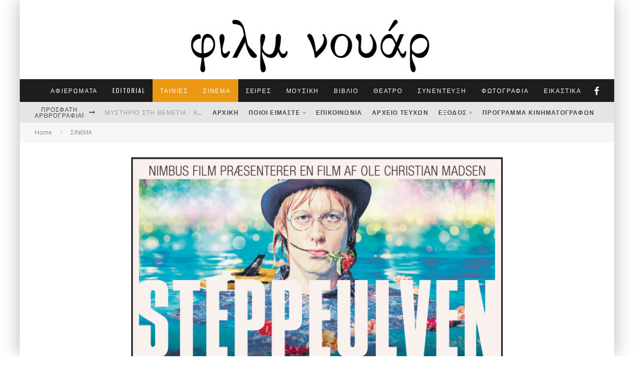

--- FILE ---
content_type: text/html; charset=UTF-8
request_url: https://filmnoir.gr/itsi-bits-erotas-choris-avrio/
body_size: 40519
content:
<!DOCTYPE html>
<html dir="ltr" lang="el" prefix="og: https://ogp.me/ns#">
<head>
	<meta charset="UTF-8">
			<meta name="viewport" content="width=device-width, height=device-height, initial-scale=1.0, minimum-scale=1.0">
	
	<link rel="profile" href="http://gmpg.org/xfn/11">
	<script data-cookieconsent="ignore">
	window.dataLayer = window.dataLayer || [];
	function gtag() {
		dataLayer.push(arguments);
	}
	gtag("consent", "default", {
		ad_user_data: "denied",
		ad_personalization: "denied",
		ad_storage: "denied",
		analytics_storage: "denied",
		functionality_storage: "denied",
		personalization_storage: "denied",
		security_storage: "granted",
		wait_for_update: 500,
	});
	gtag("set", "ads_data_redaction", true);
	</script>
<script type="text/javascript"
		id="Cookiebot"
		src="https://consent.cookiebot.com/uc.js"
		data-cbid="a41f1277-8213-45fb-9733-0b004969d462"
							data-blockingmode="auto"
	></script>
<title>Itsi Bitsi - Έρωτας χωρίς αύριο | Φιλμ νουάρ</title>

		<!-- All in One SEO 4.7.3 - aioseo.com -->
		<meta name="description" content="Μια ατμόσφαιρα που συναρπάζει και μια υπόθεση που δεν προδίδει, καθώς δεν υπόσχεται την αιώνια ανεμελιά" />
		<meta name="robots" content="max-image-preview:large" />
		<meta name="google-site-verification" content="mHw8cDRiOQK_57qbeDZgNu-uvtFtC8o7CTEl2Rah64c" />
		<meta name="keywords" content="itsi bitsi,έρωτας χωρίς αύριο,steppeulven,εφη παλιοτζηκα" />
		<link rel="canonical" href="https://filmnoir.gr/itsi-bits-erotas-choris-avrio/" />
		<meta name="generator" content="All in One SEO (AIOSEO) 4.7.3" />
		<meta property="og:locale" content="el_GR" />
		<meta property="og:site_name" content="Φιλμ νουάρ" />
		<meta property="og:type" content="article" />
		<meta property="og:title" content="Itsi Bitsi - Έρωτας χωρίς αύριο | Φιλμ νουάρ" />
		<meta property="og:description" content="Μια ατμόσφαιρα που συναρπάζει και μια υπόθεση που δεν προδίδει, καθώς δεν υπόσχεται την αιώνια ανεμελιά" />
		<meta property="og:url" content="https://filmnoir.gr/itsi-bits-erotas-choris-avrio/" />
		<meta property="article:published_time" content="2016-04-20T00:34:20+00:00" />
		<meta property="article:modified_time" content="2016-04-21T11:20:37+00:00" />
		<meta name="twitter:card" content="summary" />
		<meta name="twitter:title" content="Itsi Bitsi - Έρωτας χωρίς αύριο | Φιλμ νουάρ" />
		<meta name="twitter:description" content="Μια ατμόσφαιρα που συναρπάζει και μια υπόθεση που δεν προδίδει, καθώς δεν υπόσχεται την αιώνια ανεμελιά" />
		<meta name="google" content="nositelinkssearchbox" />
		<script type="application/ld+json" class="aioseo-schema">
			{"@context":"https:\/\/schema.org","@graph":[{"@type":"Article","@id":"https:\/\/filmnoir.gr\/itsi-bits-erotas-choris-avrio\/#article","name":"Itsi Bitsi - \u0388\u03c1\u03c9\u03c4\u03b1\u03c2 \u03c7\u03c9\u03c1\u03af\u03c2 \u03b1\u03cd\u03c1\u03b9\u03bf | \u03a6\u03b9\u03bb\u03bc \u03bd\u03bf\u03c5\u03ac\u03c1","headline":"Itsi Bitsi &#8211; \u0388\u03c1\u03c9\u03c4\u03b1\u03c2 \u03c7\u03c9\u03c1\u03af\u03c2 \u03b1\u03cd\u03c1\u03b9\u03bf","author":{"@id":"https:\/\/filmnoir.gr\/author\/arisfilm\/#author"},"publisher":{"@id":"https:\/\/filmnoir.gr\/#organization"},"image":{"@type":"ImageObject","url":"https:\/\/filmnoir.gr\/word\/wp-content\/uploads\/2016\/04\/\u0388\u03c1\u03c9\u03c4\u03b1\u03c2-\u03c7\u03c9\u03c1\u03af\u03c2-\u03b1\u03cd\u03c1\u03b9\u03bf-Itsi-Bitsi.png","width":720,"height":429,"caption":"\u0388\u03c1\u03c9\u03c4\u03b1\u03c2 \u03c7\u03c9\u03c1\u03af\u03c2 \u03b1\u03cd\u03c1\u03b9\u03bf Itsi Bitsi"},"datePublished":"2016-04-20T03:34:20+03:00","dateModified":"2016-04-21T14:20:37+03:00","inLanguage":"el","mainEntityOfPage":{"@id":"https:\/\/filmnoir.gr\/itsi-bits-erotas-choris-avrio\/#webpage"},"isPartOf":{"@id":"https:\/\/filmnoir.gr\/itsi-bits-erotas-choris-avrio\/#webpage"},"articleSection":"\u03a3\u0399\u039d\u0395\u039c\u0391, \u03a4\u0391\u0399\u039d\u0399\u0395\u03a3, \u0395\u03c6\u03b7 \u03a0\u03b1\u03bb\u03b9\u03bf\u03c4\u03b6\u03b7\u03ba\u03b1"},{"@type":"BreadcrumbList","@id":"https:\/\/filmnoir.gr\/itsi-bits-erotas-choris-avrio\/#breadcrumblist","itemListElement":[{"@type":"ListItem","@id":"https:\/\/filmnoir.gr\/#listItem","position":1,"name":"Home","item":"https:\/\/filmnoir.gr\/","nextItem":"https:\/\/filmnoir.gr\/itsi-bits-erotas-choris-avrio\/#listItem"},{"@type":"ListItem","@id":"https:\/\/filmnoir.gr\/itsi-bits-erotas-choris-avrio\/#listItem","position":2,"name":"Itsi Bitsi - \u0388\u03c1\u03c9\u03c4\u03b1\u03c2 \u03c7\u03c9\u03c1\u03af\u03c2 \u03b1\u03cd\u03c1\u03b9\u03bf","previousItem":"https:\/\/filmnoir.gr\/#listItem"}]},{"@type":"Organization","@id":"https:\/\/filmnoir.gr\/#organization","name":"\u03a6\u03b9\u03bb\u03bc \u03bd\u03bf\u03c5\u03ac\u03c1","description":"\u039c\u03b7\u03bd\u03b9\u03b1\u03af\u03bf \u03ad\u03bd\u03c4\u03c5\u03c0\u03bf \u03b3\u03b9\u03b1 \u03c4\u03bf\u03bd \u03c0\u03bf\u03bb\u03b9\u03c4\u03b9\u03c3\u03bc\u03cc \u03ba\u03b1\u03b9 \u03c4\u03b7 \u0398\u03b5\u03c3\u03c3\u03b1\u03bb\u03bf\u03bd\u03af\u03ba\u03b7","url":"https:\/\/filmnoir.gr\/"},{"@type":"Person","@id":"https:\/\/filmnoir.gr\/author\/arisfilm\/#author","url":"https:\/\/filmnoir.gr\/author\/arisfilm\/","name":"film noir","image":{"@type":"ImageObject","@id":"https:\/\/filmnoir.gr\/itsi-bits-erotas-choris-avrio\/#authorImage","url":"https:\/\/secure.gravatar.com\/avatar\/f7413e97e14d4d924ad643fd543d81e0d3afc4884eb3b917d7abf0223c6fe342?s=96&d=mm&r=g","width":96,"height":96,"caption":"film noir"}},{"@type":"WebPage","@id":"https:\/\/filmnoir.gr\/itsi-bits-erotas-choris-avrio\/#webpage","url":"https:\/\/filmnoir.gr\/itsi-bits-erotas-choris-avrio\/","name":"Itsi Bitsi - \u0388\u03c1\u03c9\u03c4\u03b1\u03c2 \u03c7\u03c9\u03c1\u03af\u03c2 \u03b1\u03cd\u03c1\u03b9\u03bf | \u03a6\u03b9\u03bb\u03bc \u03bd\u03bf\u03c5\u03ac\u03c1","description":"\u039c\u03b9\u03b1 \u03b1\u03c4\u03bc\u03cc\u03c3\u03c6\u03b1\u03b9\u03c1\u03b1 \u03c0\u03bf\u03c5 \u03c3\u03c5\u03bd\u03b1\u03c1\u03c0\u03ac\u03b6\u03b5\u03b9 \u03ba\u03b1\u03b9 \u03bc\u03b9\u03b1 \u03c5\u03c0\u03cc\u03b8\u03b5\u03c3\u03b7 \u03c0\u03bf\u03c5 \u03b4\u03b5\u03bd \u03c0\u03c1\u03bf\u03b4\u03af\u03b4\u03b5\u03b9, \u03ba\u03b1\u03b8\u03ce\u03c2 \u03b4\u03b5\u03bd \u03c5\u03c0\u03cc\u03c3\u03c7\u03b5\u03c4\u03b1\u03b9 \u03c4\u03b7\u03bd \u03b1\u03b9\u03ce\u03bd\u03b9\u03b1 \u03b1\u03bd\u03b5\u03bc\u03b5\u03bb\u03b9\u03ac","inLanguage":"el","isPartOf":{"@id":"https:\/\/filmnoir.gr\/#website"},"breadcrumb":{"@id":"https:\/\/filmnoir.gr\/itsi-bits-erotas-choris-avrio\/#breadcrumblist"},"author":{"@id":"https:\/\/filmnoir.gr\/author\/arisfilm\/#author"},"creator":{"@id":"https:\/\/filmnoir.gr\/author\/arisfilm\/#author"},"image":{"@type":"ImageObject","url":"https:\/\/filmnoir.gr\/word\/wp-content\/uploads\/2016\/04\/\u0388\u03c1\u03c9\u03c4\u03b1\u03c2-\u03c7\u03c9\u03c1\u03af\u03c2-\u03b1\u03cd\u03c1\u03b9\u03bf-Itsi-Bitsi.png","@id":"https:\/\/filmnoir.gr\/itsi-bits-erotas-choris-avrio\/#mainImage","width":720,"height":429,"caption":"\u0388\u03c1\u03c9\u03c4\u03b1\u03c2 \u03c7\u03c9\u03c1\u03af\u03c2 \u03b1\u03cd\u03c1\u03b9\u03bf Itsi Bitsi"},"primaryImageOfPage":{"@id":"https:\/\/filmnoir.gr\/itsi-bits-erotas-choris-avrio\/#mainImage"},"datePublished":"2016-04-20T03:34:20+03:00","dateModified":"2016-04-21T14:20:37+03:00"},{"@type":"WebSite","@id":"https:\/\/filmnoir.gr\/#website","url":"https:\/\/filmnoir.gr\/","name":"\u03a6\u03b9\u03bb\u03bc \u03bd\u03bf\u03c5\u03ac\u03c1","description":"\u039c\u03b7\u03bd\u03b9\u03b1\u03af\u03bf \u03ad\u03bd\u03c4\u03c5\u03c0\u03bf \u03b3\u03b9\u03b1 \u03c4\u03bf\u03bd \u03c0\u03bf\u03bb\u03b9\u03c4\u03b9\u03c3\u03bc\u03cc \u03ba\u03b1\u03b9 \u03c4\u03b7 \u0398\u03b5\u03c3\u03c3\u03b1\u03bb\u03bf\u03bd\u03af\u03ba\u03b7","inLanguage":"el","publisher":{"@id":"https:\/\/filmnoir.gr\/#organization"}}]}
		</script>
		<!-- All in One SEO -->

<link rel='dns-prefetch' href='//stats.wp.com' />
<link rel='dns-prefetch' href='//fonts.googleapis.com' />
<link rel='dns-prefetch' href='//jetpack.wordpress.com' />
<link rel='dns-prefetch' href='//s0.wp.com' />
<link rel='dns-prefetch' href='//public-api.wordpress.com' />
<link rel='dns-prefetch' href='//0.gravatar.com' />
<link rel='dns-prefetch' href='//1.gravatar.com' />
<link rel='dns-prefetch' href='//2.gravatar.com' />
<link rel='preconnect' href='//c0.wp.com' />
<link rel="alternate" type="application/rss+xml" title="Ροή RSS &raquo; Φιλμ νουάρ" href="https://filmnoir.gr/feed/" />
<link rel="alternate" type="application/rss+xml" title="Ροή Σχολίων &raquo; Φιλμ νουάρ" href="https://filmnoir.gr/comments/feed/" />
<link rel="alternate" type="application/rss+xml" title="Ροή Σχολίων Φιλμ νουάρ &raquo; Itsi Bitsi &#8211; Έρωτας χωρίς αύριο" href="https://filmnoir.gr/itsi-bits-erotas-choris-avrio/feed/" />
<link rel="alternate" title="oEmbed (JSON)" type="application/json+oembed" href="https://filmnoir.gr/wp-json/oembed/1.0/embed?url=https%3A%2F%2Ffilmnoir.gr%2Fitsi-bits-erotas-choris-avrio%2F" />
<link rel="alternate" title="oEmbed (XML)" type="text/xml+oembed" href="https://filmnoir.gr/wp-json/oembed/1.0/embed?url=https%3A%2F%2Ffilmnoir.gr%2Fitsi-bits-erotas-choris-avrio%2F&#038;format=xml" />
<style id='wp-img-auto-sizes-contain-inline-css' type='text/css'>
img:is([sizes=auto i],[sizes^="auto," i]){contain-intrinsic-size:3000px 1500px}
/*# sourceURL=wp-img-auto-sizes-contain-inline-css */
</style>
<link rel='stylesheet' id='jetpack_related-posts-css' href='https://c0.wp.com/p/jetpack/15.4/modules/related-posts/related-posts.css' type='text/css' media='all' />
<style id='wp-emoji-styles-inline-css' type='text/css'>

	img.wp-smiley, img.emoji {
		display: inline !important;
		border: none !important;
		box-shadow: none !important;
		height: 1em !important;
		width: 1em !important;
		margin: 0 0.07em !important;
		vertical-align: -0.1em !important;
		background: none !important;
		padding: 0 !important;
	}
/*# sourceURL=wp-emoji-styles-inline-css */
</style>
<style id='wp-block-library-inline-css' type='text/css'>
:root{--wp-block-synced-color:#7a00df;--wp-block-synced-color--rgb:122,0,223;--wp-bound-block-color:var(--wp-block-synced-color);--wp-editor-canvas-background:#ddd;--wp-admin-theme-color:#007cba;--wp-admin-theme-color--rgb:0,124,186;--wp-admin-theme-color-darker-10:#006ba1;--wp-admin-theme-color-darker-10--rgb:0,107,160.5;--wp-admin-theme-color-darker-20:#005a87;--wp-admin-theme-color-darker-20--rgb:0,90,135;--wp-admin-border-width-focus:2px}@media (min-resolution:192dpi){:root{--wp-admin-border-width-focus:1.5px}}.wp-element-button{cursor:pointer}:root .has-very-light-gray-background-color{background-color:#eee}:root .has-very-dark-gray-background-color{background-color:#313131}:root .has-very-light-gray-color{color:#eee}:root .has-very-dark-gray-color{color:#313131}:root .has-vivid-green-cyan-to-vivid-cyan-blue-gradient-background{background:linear-gradient(135deg,#00d084,#0693e3)}:root .has-purple-crush-gradient-background{background:linear-gradient(135deg,#34e2e4,#4721fb 50%,#ab1dfe)}:root .has-hazy-dawn-gradient-background{background:linear-gradient(135deg,#faaca8,#dad0ec)}:root .has-subdued-olive-gradient-background{background:linear-gradient(135deg,#fafae1,#67a671)}:root .has-atomic-cream-gradient-background{background:linear-gradient(135deg,#fdd79a,#004a59)}:root .has-nightshade-gradient-background{background:linear-gradient(135deg,#330968,#31cdcf)}:root .has-midnight-gradient-background{background:linear-gradient(135deg,#020381,#2874fc)}:root{--wp--preset--font-size--normal:16px;--wp--preset--font-size--huge:42px}.has-regular-font-size{font-size:1em}.has-larger-font-size{font-size:2.625em}.has-normal-font-size{font-size:var(--wp--preset--font-size--normal)}.has-huge-font-size{font-size:var(--wp--preset--font-size--huge)}.has-text-align-center{text-align:center}.has-text-align-left{text-align:left}.has-text-align-right{text-align:right}.has-fit-text{white-space:nowrap!important}#end-resizable-editor-section{display:none}.aligncenter{clear:both}.items-justified-left{justify-content:flex-start}.items-justified-center{justify-content:center}.items-justified-right{justify-content:flex-end}.items-justified-space-between{justify-content:space-between}.screen-reader-text{border:0;clip-path:inset(50%);height:1px;margin:-1px;overflow:hidden;padding:0;position:absolute;width:1px;word-wrap:normal!important}.screen-reader-text:focus{background-color:#ddd;clip-path:none;color:#444;display:block;font-size:1em;height:auto;left:5px;line-height:normal;padding:15px 23px 14px;text-decoration:none;top:5px;width:auto;z-index:100000}html :where(.has-border-color){border-style:solid}html :where([style*=border-top-color]){border-top-style:solid}html :where([style*=border-right-color]){border-right-style:solid}html :where([style*=border-bottom-color]){border-bottom-style:solid}html :where([style*=border-left-color]){border-left-style:solid}html :where([style*=border-width]){border-style:solid}html :where([style*=border-top-width]){border-top-style:solid}html :where([style*=border-right-width]){border-right-style:solid}html :where([style*=border-bottom-width]){border-bottom-style:solid}html :where([style*=border-left-width]){border-left-style:solid}html :where(img[class*=wp-image-]){height:auto;max-width:100%}:where(figure){margin:0 0 1em}html :where(.is-position-sticky){--wp-admin--admin-bar--position-offset:var(--wp-admin--admin-bar--height,0px)}@media screen and (max-width:600px){html :where(.is-position-sticky){--wp-admin--admin-bar--position-offset:0px}}

/*# sourceURL=wp-block-library-inline-css */
</style><style id='global-styles-inline-css' type='text/css'>
:root{--wp--preset--aspect-ratio--square: 1;--wp--preset--aspect-ratio--4-3: 4/3;--wp--preset--aspect-ratio--3-4: 3/4;--wp--preset--aspect-ratio--3-2: 3/2;--wp--preset--aspect-ratio--2-3: 2/3;--wp--preset--aspect-ratio--16-9: 16/9;--wp--preset--aspect-ratio--9-16: 9/16;--wp--preset--color--black: #000000;--wp--preset--color--cyan-bluish-gray: #abb8c3;--wp--preset--color--white: #ffffff;--wp--preset--color--pale-pink: #f78da7;--wp--preset--color--vivid-red: #cf2e2e;--wp--preset--color--luminous-vivid-orange: #ff6900;--wp--preset--color--luminous-vivid-amber: #fcb900;--wp--preset--color--light-green-cyan: #7bdcb5;--wp--preset--color--vivid-green-cyan: #00d084;--wp--preset--color--pale-cyan-blue: #8ed1fc;--wp--preset--color--vivid-cyan-blue: #0693e3;--wp--preset--color--vivid-purple: #9b51e0;--wp--preset--gradient--vivid-cyan-blue-to-vivid-purple: linear-gradient(135deg,rgb(6,147,227) 0%,rgb(155,81,224) 100%);--wp--preset--gradient--light-green-cyan-to-vivid-green-cyan: linear-gradient(135deg,rgb(122,220,180) 0%,rgb(0,208,130) 100%);--wp--preset--gradient--luminous-vivid-amber-to-luminous-vivid-orange: linear-gradient(135deg,rgb(252,185,0) 0%,rgb(255,105,0) 100%);--wp--preset--gradient--luminous-vivid-orange-to-vivid-red: linear-gradient(135deg,rgb(255,105,0) 0%,rgb(207,46,46) 100%);--wp--preset--gradient--very-light-gray-to-cyan-bluish-gray: linear-gradient(135deg,rgb(238,238,238) 0%,rgb(169,184,195) 100%);--wp--preset--gradient--cool-to-warm-spectrum: linear-gradient(135deg,rgb(74,234,220) 0%,rgb(151,120,209) 20%,rgb(207,42,186) 40%,rgb(238,44,130) 60%,rgb(251,105,98) 80%,rgb(254,248,76) 100%);--wp--preset--gradient--blush-light-purple: linear-gradient(135deg,rgb(255,206,236) 0%,rgb(152,150,240) 100%);--wp--preset--gradient--blush-bordeaux: linear-gradient(135deg,rgb(254,205,165) 0%,rgb(254,45,45) 50%,rgb(107,0,62) 100%);--wp--preset--gradient--luminous-dusk: linear-gradient(135deg,rgb(255,203,112) 0%,rgb(199,81,192) 50%,rgb(65,88,208) 100%);--wp--preset--gradient--pale-ocean: linear-gradient(135deg,rgb(255,245,203) 0%,rgb(182,227,212) 50%,rgb(51,167,181) 100%);--wp--preset--gradient--electric-grass: linear-gradient(135deg,rgb(202,248,128) 0%,rgb(113,206,126) 100%);--wp--preset--gradient--midnight: linear-gradient(135deg,rgb(2,3,129) 0%,rgb(40,116,252) 100%);--wp--preset--font-size--small: 13px;--wp--preset--font-size--medium: 20px;--wp--preset--font-size--large: 36px;--wp--preset--font-size--x-large: 42px;--wp--preset--spacing--20: 0.44rem;--wp--preset--spacing--30: 0.67rem;--wp--preset--spacing--40: 1rem;--wp--preset--spacing--50: 1.5rem;--wp--preset--spacing--60: 2.25rem;--wp--preset--spacing--70: 3.38rem;--wp--preset--spacing--80: 5.06rem;--wp--preset--shadow--natural: 6px 6px 9px rgba(0, 0, 0, 0.2);--wp--preset--shadow--deep: 12px 12px 50px rgba(0, 0, 0, 0.4);--wp--preset--shadow--sharp: 6px 6px 0px rgba(0, 0, 0, 0.2);--wp--preset--shadow--outlined: 6px 6px 0px -3px rgb(255, 255, 255), 6px 6px rgb(0, 0, 0);--wp--preset--shadow--crisp: 6px 6px 0px rgb(0, 0, 0);}:where(.is-layout-flex){gap: 0.5em;}:where(.is-layout-grid){gap: 0.5em;}body .is-layout-flex{display: flex;}.is-layout-flex{flex-wrap: wrap;align-items: center;}.is-layout-flex > :is(*, div){margin: 0;}body .is-layout-grid{display: grid;}.is-layout-grid > :is(*, div){margin: 0;}:where(.wp-block-columns.is-layout-flex){gap: 2em;}:where(.wp-block-columns.is-layout-grid){gap: 2em;}:where(.wp-block-post-template.is-layout-flex){gap: 1.25em;}:where(.wp-block-post-template.is-layout-grid){gap: 1.25em;}.has-black-color{color: var(--wp--preset--color--black) !important;}.has-cyan-bluish-gray-color{color: var(--wp--preset--color--cyan-bluish-gray) !important;}.has-white-color{color: var(--wp--preset--color--white) !important;}.has-pale-pink-color{color: var(--wp--preset--color--pale-pink) !important;}.has-vivid-red-color{color: var(--wp--preset--color--vivid-red) !important;}.has-luminous-vivid-orange-color{color: var(--wp--preset--color--luminous-vivid-orange) !important;}.has-luminous-vivid-amber-color{color: var(--wp--preset--color--luminous-vivid-amber) !important;}.has-light-green-cyan-color{color: var(--wp--preset--color--light-green-cyan) !important;}.has-vivid-green-cyan-color{color: var(--wp--preset--color--vivid-green-cyan) !important;}.has-pale-cyan-blue-color{color: var(--wp--preset--color--pale-cyan-blue) !important;}.has-vivid-cyan-blue-color{color: var(--wp--preset--color--vivid-cyan-blue) !important;}.has-vivid-purple-color{color: var(--wp--preset--color--vivid-purple) !important;}.has-black-background-color{background-color: var(--wp--preset--color--black) !important;}.has-cyan-bluish-gray-background-color{background-color: var(--wp--preset--color--cyan-bluish-gray) !important;}.has-white-background-color{background-color: var(--wp--preset--color--white) !important;}.has-pale-pink-background-color{background-color: var(--wp--preset--color--pale-pink) !important;}.has-vivid-red-background-color{background-color: var(--wp--preset--color--vivid-red) !important;}.has-luminous-vivid-orange-background-color{background-color: var(--wp--preset--color--luminous-vivid-orange) !important;}.has-luminous-vivid-amber-background-color{background-color: var(--wp--preset--color--luminous-vivid-amber) !important;}.has-light-green-cyan-background-color{background-color: var(--wp--preset--color--light-green-cyan) !important;}.has-vivid-green-cyan-background-color{background-color: var(--wp--preset--color--vivid-green-cyan) !important;}.has-pale-cyan-blue-background-color{background-color: var(--wp--preset--color--pale-cyan-blue) !important;}.has-vivid-cyan-blue-background-color{background-color: var(--wp--preset--color--vivid-cyan-blue) !important;}.has-vivid-purple-background-color{background-color: var(--wp--preset--color--vivid-purple) !important;}.has-black-border-color{border-color: var(--wp--preset--color--black) !important;}.has-cyan-bluish-gray-border-color{border-color: var(--wp--preset--color--cyan-bluish-gray) !important;}.has-white-border-color{border-color: var(--wp--preset--color--white) !important;}.has-pale-pink-border-color{border-color: var(--wp--preset--color--pale-pink) !important;}.has-vivid-red-border-color{border-color: var(--wp--preset--color--vivid-red) !important;}.has-luminous-vivid-orange-border-color{border-color: var(--wp--preset--color--luminous-vivid-orange) !important;}.has-luminous-vivid-amber-border-color{border-color: var(--wp--preset--color--luminous-vivid-amber) !important;}.has-light-green-cyan-border-color{border-color: var(--wp--preset--color--light-green-cyan) !important;}.has-vivid-green-cyan-border-color{border-color: var(--wp--preset--color--vivid-green-cyan) !important;}.has-pale-cyan-blue-border-color{border-color: var(--wp--preset--color--pale-cyan-blue) !important;}.has-vivid-cyan-blue-border-color{border-color: var(--wp--preset--color--vivid-cyan-blue) !important;}.has-vivid-purple-border-color{border-color: var(--wp--preset--color--vivid-purple) !important;}.has-vivid-cyan-blue-to-vivid-purple-gradient-background{background: var(--wp--preset--gradient--vivid-cyan-blue-to-vivid-purple) !important;}.has-light-green-cyan-to-vivid-green-cyan-gradient-background{background: var(--wp--preset--gradient--light-green-cyan-to-vivid-green-cyan) !important;}.has-luminous-vivid-amber-to-luminous-vivid-orange-gradient-background{background: var(--wp--preset--gradient--luminous-vivid-amber-to-luminous-vivid-orange) !important;}.has-luminous-vivid-orange-to-vivid-red-gradient-background{background: var(--wp--preset--gradient--luminous-vivid-orange-to-vivid-red) !important;}.has-very-light-gray-to-cyan-bluish-gray-gradient-background{background: var(--wp--preset--gradient--very-light-gray-to-cyan-bluish-gray) !important;}.has-cool-to-warm-spectrum-gradient-background{background: var(--wp--preset--gradient--cool-to-warm-spectrum) !important;}.has-blush-light-purple-gradient-background{background: var(--wp--preset--gradient--blush-light-purple) !important;}.has-blush-bordeaux-gradient-background{background: var(--wp--preset--gradient--blush-bordeaux) !important;}.has-luminous-dusk-gradient-background{background: var(--wp--preset--gradient--luminous-dusk) !important;}.has-pale-ocean-gradient-background{background: var(--wp--preset--gradient--pale-ocean) !important;}.has-electric-grass-gradient-background{background: var(--wp--preset--gradient--electric-grass) !important;}.has-midnight-gradient-background{background: var(--wp--preset--gradient--midnight) !important;}.has-small-font-size{font-size: var(--wp--preset--font-size--small) !important;}.has-medium-font-size{font-size: var(--wp--preset--font-size--medium) !important;}.has-large-font-size{font-size: var(--wp--preset--font-size--large) !important;}.has-x-large-font-size{font-size: var(--wp--preset--font-size--x-large) !important;}
/*# sourceURL=global-styles-inline-css */
</style>

<style id='classic-theme-styles-inline-css' type='text/css'>
/*! This file is auto-generated */
.wp-block-button__link{color:#fff;background-color:#32373c;border-radius:9999px;box-shadow:none;text-decoration:none;padding:calc(.667em + 2px) calc(1.333em + 2px);font-size:1.125em}.wp-block-file__button{background:#32373c;color:#fff;text-decoration:none}
/*# sourceURL=/wp-includes/css/classic-themes.min.css */
</style>
<link rel='stylesheet' id='contact-form-7-css' href='https://filmnoir.gr/word/wp-content/plugins/contact-form-7/includes/css/styles.css?ver=5.9.8' type='text/css' media='all' />
<link rel='stylesheet' id='valenti-style-css' href='https://filmnoir.gr/word/wp-content/themes/valenti/assets/css/style.css?ver=5.6.3.9' type='text/css' media='all' />
<style id='valenti-style-inline-css' type='text/css'>
body{ color:#808080}.entry-content h1, .entry-content h2, .entry-content h3, .entry-content h4, .entry-content h5, .entry-content h6{ color:#333333}.link-color-wrap a, .block-wrap-code .block a{ color:#3aa0ff}.link-color-wrap a:hover, .block-wrap-code .block a:hover{ color:#1a75ca}body{font-family:'Open Sans',sans-serif;font-size:14px;font-weight:400;line-height:1.666;text-transform:none;}.excerpt{font-family:'Open Sans',sans-serif;font-size:14px;font-weight:400;line-height:1.666;text-transform:none;}.preview-thumbnail .title, .preview-review .title{font-family:'Oswald',sans-serif;font-size:14px;font-weight:700;line-height:1.3;text-transform:none;}.byline{font-family:'Oswald',sans-serif;font-size:11px;font-weight:400;letter-spacing:0.1em;line-height:1.3;text-transform:none;}.hero-meta .byline{font-family:'Oswald',sans-serif;font-size:11px;font-weight:400;letter-spacing:0.05em;line-height:1.3;text-transform:none;}.tipi-button{font-family:'Oswald',sans-serif;font-size:14px;font-weight:700;letter-spacing:0.1em;text-transform:uppercase;}.secondary-menu-wrap, .secondary-menu-wrap .sub-menu a:not(.tipi-button){font-family:'Oswald',sans-serif;font-size:12px;font-weight:700;letter-spacing:0.1em;line-height:1;text-transform:uppercase;}.footer-menu{font-family:'Oswald',sans-serif;font-size:12px;font-weight:400;line-height:1;text-transform:none;}.site-footer .textwidget{font-family:'Open Sans',sans-serif;font-size:14px;font-weight:400;line-height:1.666;text-transform:none;}.copyright{font-family:'Open Sans',sans-serif;font-size:12px;font-weight:400;line-height:1;text-transform:none;}.preview-slider.title-s .title{font-family:'Oswald',sans-serif;font-size:14px;font-weight:700;letter-spacing:0.04em;line-height:1.4;text-transform:uppercase;}.preview-slider.title-m .title{font-family:'Oswald',sans-serif;font-size:14px;font-weight:700;letter-spacing:0.04em;line-height:1.4;text-transform:uppercase;}.preview-slider.title-l .title{font-family:'Oswald',sans-serif;font-size:14px;font-weight:700;letter-spacing:0.04em;line-height:1.4;text-transform:uppercase;}.preview-slider.title-xl .title{font-family:'Oswald',sans-serif;font-size:14px;font-weight:700;letter-spacing:0.04em;line-height:1.4;text-transform:uppercase;}.preview-grid.title-xs .title{font-family:'Oswald',sans-serif;font-size:14px;font-weight:700;letter-spacing:0.04em;line-height:1.4;text-transform:uppercase;}.preview-grid.title-s .title{font-family:'Oswald',sans-serif;font-size:14px;font-weight:700;letter-spacing:0.04em;line-height:1.4;text-transform:uppercase;}.preview-grid.title-m .title{font-family:'Oswald',sans-serif;font-size:14px;font-weight:700;letter-spacing:0.04em;line-height:1.4;text-transform:uppercase;}.preview-grid.title-l .title{font-family:'Oswald',sans-serif;font-size:14px;font-weight:700;letter-spacing:0.04em;line-height:1.4;text-transform:uppercase;}.preview-classic .title{font-family:'Oswald',sans-serif;font-size:14px;font-weight:400;letter-spacing:0.05em;line-height:1.3;text-transform:none;}.preview-2 .title{font-family:'Oswald',sans-serif;font-size:14px;font-weight:400;letter-spacing:0.05em;line-height:1.3;text-transform:none;}.entry-content blockquote, .entry-content blockquote p{font-family:'Oswald',sans-serif;font-size:18px;font-weight:400;line-height:1.5;text-transform:none;}.hero-wrap .caption, .gallery-block__wrap .caption, figcaption{font-family:'Open Sans',sans-serif;font-size:10px;font-weight:400;line-height:1.2;text-transform:none;}.main-navigation .horizontal-menu > li > a{font-family:'Oswald',sans-serif;font-size:12px;font-weight:400;letter-spacing:0.15em;line-height:1;text-transform:uppercase;}.sub-menu a:not(.tipi-button){font-family:'Oswald',sans-serif;font-size:12px;font-weight:400;letter-spacing:0.13em;line-height:1.6;text-transform:uppercase;}.hero-meta.tipi-s-typo .title{font-family:'Oswald',sans-serif;font-size:18px;font-weight:700;line-height:1.3;text-transform:none;}.hero-meta.tipi-m-typo .title{font-family:'Oswald',sans-serif;font-size:18px;font-weight:700;line-height:1.3;text-transform:uppercase;}.hero-meta.tipi-l-typo .title{font-family:'Oswald',sans-serif;font-size:18px;font-weight:700;line-height:1.3;text-transform:uppercase;}.entry-content h2{font-family:'Oswald',sans-serif;font-size:18px;font-weight:700;letter-spacing:0.1em;line-height:1.3;text-transform:uppercase;}.entry-content h3{font-family:'Oswald',sans-serif;font-size:14px;font-weight:700;letter-spacing:0.1em;line-height:1.3;text-transform:uppercase;}.entry-content h4{font-family:'Oswald',sans-serif;font-size:14px;font-weight:700;letter-spacing:0.1em;line-height:1.3;text-transform:uppercase;}.entry-content h5{font-family:'Oswald',sans-serif;font-size:14px;font-weight:700;letter-spacing:0.1em;line-height:1.3;text-transform:uppercase;}.widget-title{font-family:'Oswald',sans-serif;font-size:14px;font-weight:700;letter-spacing:0.1em;line-height:1.3;text-transform:uppercase;}.block-title-wrap .title{font-family:'Oswald',sans-serif;font-size:16px;font-weight:700;letter-spacing:0.16em;line-height:1.8;text-transform:uppercase;}.block-subtitle{font-family:'Open Sans',sans-serif;font-size:15px;font-weight:700;letter-spacing:0.1em;line-height:1.3;text-transform:none;}.preview-classic { padding-bottom: 30px; }.block-wrap-classic .block ~ .block { padding-top: 30px; }.preview-thumbnail { padding-bottom: 20px; }.valenti-widget .preview-thumbnail { padding-bottom: 15px; }.block-title-inner{ border-bottom:3px solid #161616;}.site-footer > .bg-area{ border-top:20px solid #333333;}.footer-widget-wrap{ border-right:1px solid #333333;}.split-1:not(.preview-thumbnail) .mask {
		-webkit-flex: 0 0 40%;
		-ms-flex: 0 0 40%;
		flex: 0 0 40%;
		width: 40%;
	}.footer-lower {
		padding-top: 30px;
		padding-bottom: 30px;
	}.footer-widget-wrap {
		padding-top: 45px;
		padding-bottom: 45px;
	}.main-menu > li > a {
		padding-top: 17px;
		padding-bottom: 17px;
	}.main-navigation .main-nav-wrap > .menu-icons a{padding-left:10px;}.main-navigation .main-nav-wrap > .menu-icons a{padding-right:10px;}.main-navigation .main-nav-wrap > .menu-icons {margin-right:-10px;}.main-navigation .main-nav-wrap .menu-icons > li > a {font-size:18px;}.secondary-menu-wrap .menu-icons a{padding-left:10px;}.secondary-menu-wrap .menu-icons a{padding-right:10px;}.secondary-menu-wrap .menu-icons {margin-right:-10px;}.secondary-menu-wrap .menu-icons > li > a {font-size:16px;}.accent--color, .bbp-submit-wrapper button, .bbp-submit-wrapper button:visited, .buddypress .cb-cat-header .title a, .woocommerce .star-rating:before, .woocommerce-page .star-rating:before, .woocommerce .star-rating span, .woocommerce-page .star-rating span, .woocommerce .stars a {
		color:#eb9812;
	}.bbp-submit-wrapper button, #buddypress button:hover, #buddypress a.button:hover, #buddypress a.button:focus, #buddypress input[type=submit]:hover, #buddypress input[type=button]:hover, #buddypress input[type=reset]:hover, #buddypress ul.button-nav li a:hover, #buddypress ul.button-nav li.current a, #buddypress div.generic-button a:hover, #buddypress .comment-reply-link:hover, #buddypress .activity-list li.load-more:hover, #buddypress #groups-list .generic-button a:hover {
		border-color: #eb9812;
	}.sidebar-widget .widget-title, .cb-cat-header, .site-footer .footer-widget-area .widget-title span, #wp-calendar caption, #buddypress #members-list .cb-member-list-box .item .item-title, #buddypress div.item-list-tabs ul li.selected, #buddypress div.item-list-tabs ul li.current, #buddypress .item-list-tabs ul li:hover, .woocommerce div.product .woocommerce-tabs ul.tabs li.active,
	.author-page-box {
		border-bottom-color: #eb9812 ;
	}.cb-highlight, #buddypress button:hover, #buddypress a.button:hover, #buddypress a.button:focus, #buddypress input[type=submit]:hover, #buddypress input[type=button]:hover, #buddypress input[type=reset]:hover, #buddypress ul.button-nav li a:hover, #buddypress ul.button-nav li.current a, #buddypress div.generic-button a:hover, #buddypress .comment-reply-link:hover, #buddypress .activity-list li.load-more:hover, #buddypress #groups-list .generic-button a:hover {
		background-color: #eb9812;
	}.font-b { font-family: 'Open Sans',sans-serif; }h1, h2, h3, h4, h5, h6, .font-h, #bbp-user-navigation, .product_meta, .price, .woocommerce-review-link, .cart_item, .cart-collaterals .cart_totals th { font-family: 'Oswald',sans-serif }.site-mob-header:not(.site-mob-header-11) .header-padding .logo-main-wrap, .site-mob-header:not(.site-mob-header-11) .header-padding .icons-wrap a, .site-mob-header-11 .header-padding {
		padding-top: 15px;
		padding-bottom: 15px;
	}.site-header .header-padding {
		padding-top: 10px;
		padding-bottom: 10px;
	}.site-footer .bg-area{background-color: #1c1d1e;}.site-footer .background{background-position: center center;}.site-footer,.site-footer a{color: #fffaf2;}.footer-widget-area{background-color: #272727;}.footer-widget-area{background-position: center center;}.footer-widget-area,.footer-widget-area a{color: #fffaf2;}.grid-spacing { border-top-width: 3px; }.preview-slider.tile-overlay--1:after, .preview-slider.tile-overlay--2 .meta:after { opacity: 0.25; }.preview-grid.tile-overlay--1:after, .preview-grid.tile-overlay--2 .meta:after { opacity: 0.2; }.main-navigation-border { border-bottom-color: #161616; }@media only screen and (min-width: 481px) {.slider-spacing { margin-right: 3px;}.block-wrap-slider .slider { padding-top: 3px;}.grid-spacing { border-right-width: 3px; }.block-wrap-grid:not(.block-wrap-81) .block { width: calc( 100% + 3px ); }}@media only screen and (min-width: 768px) {.grid-spacing { border-right-width: 3px; }.block-wrap-55 .slide { margin-right: 3px!important; }.block-wrap-grid:not(.block-wrap-81) .block { width: calc( 100% + 3px ); }.preview-slider.tile-overlay--1:hover:after, .preview-slider.tile-overlay--2.tile-overlay--gradient:hover:after, .preview-slider.tile-overlay--2:hover .meta:after { opacity: 0.75 ; }.preview-grid.tile-overlay--1:hover:after, .preview-grid.tile-overlay--2.tile-overlay--gradient:hover:after, .preview-grid.tile-overlay--2:hover .meta:after { opacity: 0.3 ; }}@media only screen and (min-width: 1020px) {body{font-size:16px;}.hero-meta .byline{font-size:14px;}.tipi-button{font-size:12px;}.site-footer .textwidget{font-size:16px;}.preview-slider.title-s .title{font-size:16px;}.preview-slider.title-m .title{font-size:20px;}.preview-slider.title-l .title{font-size:30px;}.preview-slider.title-xl .title{font-size:40px;}.preview-grid.title-xs .title{font-size:16px;}.preview-grid.title-s .title{font-size:20px;}.preview-grid.title-m .title{font-size:32px;}.preview-grid.title-l .title{font-size:38px;}.preview-classic .title{font-size:22px;}.preview-2 .title{font-size:26px;}.entry-content blockquote, .entry-content blockquote p{font-size:26px;}.hero-meta.tipi-s-typo .title{font-size:28px;}.hero-meta.tipi-m-typo .title{font-size:40px;}.hero-meta.tipi-l-typo .title{font-size:50px;}.entry-content h2{font-size:30px;}.entry-content h3{font-size:24px;}.entry-content h4{font-size:20px;}.entry-content h5{font-size:18px;}.widget-title{font-size:20px;}.block-title-wrap .title{font-size:22px;}}@media only screen and (min-width: 1200px) {.site {}}
/*# sourceURL=valenti-style-inline-css */
</style>
<link rel='stylesheet' id='valenti-child-style-css' href='https://filmnoir.gr/word/wp-content/themes/valenti-child/style.css?ver=6.9' type='text/css' media='all' />
<link rel='stylesheet' id='valenti-fonts-css' href='https://fonts.googleapis.com/css?family=Oswald%3A400%2C700%7COpen+Sans%3A400%2C700&#038;subset=latin%2Clatin-ext%2Cgreek%2Cgreek-ext&#038;display=swap' type='text/css' media='all' />
<link rel='stylesheet' id='swipebox-css' href='https://filmnoir.gr/word/wp-content/themes/valenti/assets/css/swipebox.min.css?ver=1.4.4.1' type='text/css' media='all' />
<link rel='stylesheet' id='font-awesome-css' href='https://filmnoir.gr/word/wp-content/themes/valenti/assets/css/fontawesome/css/fontawesome.min.css?ver=5.6.3.9' type='text/css' media='all' />
<link rel='stylesheet' id='font-awesome-regular-css' href='https://filmnoir.gr/word/wp-content/themes/valenti/assets/css/fontawesome/css/regular.min.css?ver=5.6.3.9' type='text/css' media='all' />
<link rel='stylesheet' id='font-awesome-solid-css' href='https://filmnoir.gr/word/wp-content/themes/valenti/assets/css/fontawesome/css/solid.min.css?ver=5.6.3.9' type='text/css' media='all' />
<script type="text/javascript" id="jetpack_related-posts-js-extra">
/* <![CDATA[ */
var related_posts_js_options = {"post_heading":"h4"};
//# sourceURL=jetpack_related-posts-js-extra
/* ]]> */
</script>
<script type="text/javascript" src="https://c0.wp.com/p/jetpack/15.4/_inc/build/related-posts/related-posts.min.js" id="jetpack_related-posts-js"></script>
<script type="text/javascript" src="https://c0.wp.com/c/6.9/wp-includes/js/jquery/jquery.min.js" id="jquery-core-js"></script>
<script type="text/javascript" src="https://c0.wp.com/c/6.9/wp-includes/js/jquery/jquery-migrate.min.js" id="jquery-migrate-js"></script>
<link rel="https://api.w.org/" href="https://filmnoir.gr/wp-json/" /><link rel="alternate" title="JSON" type="application/json" href="https://filmnoir.gr/wp-json/wp/v2/posts/3934" /><link rel="EditURI" type="application/rsd+xml" title="RSD" href="https://filmnoir.gr/word/xmlrpc.php?rsd" />
<meta name="generator" content="WordPress 6.9" />
<link rel='shortlink' href='https://wp.me/p3BLE6-11s' />
	<style>img#wpstats{display:none}</style>
		<link rel="preload" type="font/woff2" as="font" href="https://filmnoir.gr/word/wp-content/themes/valenti/assets/css/valenti/valenti.woff2?o9cfvj" crossorigin><link rel="preload" type="font/woff2" as="font" href="https://filmnoir.gr/word/wp-content/themes/valenti/assets/css/fontawesome/webfonts/fa-regular-400.woff2?v=5.9.0" crossorigin><link rel="preload" type="font/woff2" as="font" href="https://filmnoir.gr/word/wp-content/themes/valenti/assets/css/fontawesome/webfonts/fa-solid-900.woff2?v=5.9.0" crossorigin><link rel="dns-prefetch" href="//fonts.googleapis.com"><link rel="preconnect" href="https://fonts.gstatic.com/" crossorigin>	<meta property="og:title" content="Itsi Bitsi &#8211; Έρωτας χωρίς αύριο">
	<meta property="og:description" content="Μηνιαίο έντυπο για τον πολιτισμό και τη Θεσσαλονίκη">
	<meta property="og:image" content="https://filmnoir.gr/word/wp-content/uploads/2016/04/Έρωτας-χωρίς-αύριο-Itsi-Bitsi.png">
	<meta property="og:url" content="https://filmnoir.gr/itsi-bits-erotas-choris-avrio/">
	<meta name="twitter:card" content="summary_large_image">
	<meta property="og:site_name" content="Φιλμ νουάρ">
	<meta property="og:type" content="website">
	<style id='valenti-logo-inline-css' type='text/css'>
@media only screen and (min-width: 1200px) {.logo-main img{ display:inline-block; width:506px; height:127px;}}
/*# sourceURL=valenti-logo-inline-css */
</style>
<style id='valenti-mm-style-inline-css' type='text/css'>
.main-menu .mm-color.menu-item-4839 .block-title-wrap.block-title-border-2 .title, .main-menu .mm-color.menu-item-4839 .mm-51 .menu-wrap > .sub-menu > li > a
		{ border-color: #eb9812!important; }
			.main-menu-bar-color-1 .main-menu .mm-color.menu-item-4839.active > a,
			.main-menu-bar-color-1.mm-ani-0 .main-menu .mm-color.menu-item-4839:hover > a,
			.main-menu-bar-color-1 .main-menu .current-menu-item.menu-item-4839 > a,
			.main-menu-bar-color-1 .main-menu .current-post-ancestor.menu-item-4839 > a,
			.main-menu-bar-color-1 .main-menu .current-menu-ancestor.menu-item-4839 > a
			{ background: #eb9812; }.main-navigation .mm-color.menu-item-4839.mm-sb-left .sub-menu { background: #eb9812;}
.main-menu .mm-color.menu-item-17 .block-title-wrap.block-title-border-2 .title, .main-menu .mm-color.menu-item-17 .mm-51 .menu-wrap > .sub-menu > li > a
		{ border-color: #eb9812!important; }
			.main-menu-bar-color-1 .main-menu .mm-color.menu-item-17.active > a,
			.main-menu-bar-color-1.mm-ani-0 .main-menu .mm-color.menu-item-17:hover > a,
			.main-menu-bar-color-1 .main-menu .current-menu-item.menu-item-17 > a,
			.main-menu-bar-color-1 .main-menu .current-post-ancestor.menu-item-17 > a,
			.main-menu-bar-color-1 .main-menu .current-menu-ancestor.menu-item-17 > a
			{ background: #eb9812; }.main-navigation .mm-color.menu-item-17.mm-sb-left .sub-menu { background: #eb9812;}
.main-menu .mm-color.menu-item-26 .block-title-wrap.block-title-border-2 .title, .main-menu .mm-color.menu-item-26 .mm-51 .menu-wrap > .sub-menu > li > a
		{ border-color: #eb9812!important; }
			.main-menu-bar-color-1 .main-menu .mm-color.menu-item-26.active > a,
			.main-menu-bar-color-1.mm-ani-0 .main-menu .mm-color.menu-item-26:hover > a,
			.main-menu-bar-color-1 .main-menu .current-menu-item.menu-item-26 > a,
			.main-menu-bar-color-1 .main-menu .current-post-ancestor.menu-item-26 > a,
			.main-menu-bar-color-1 .main-menu .current-menu-ancestor.menu-item-26 > a
			{ background: #eb9812; }.main-navigation .mm-color.menu-item-26.mm-sb-left .sub-menu { background: #eb9812;}
.main-menu .mm-color.menu-item-25 .block-title-wrap.block-title-border-2 .title, .main-menu .mm-color.menu-item-25 .mm-51 .menu-wrap > .sub-menu > li > a
		{ border-color: #eb9812!important; }
			.main-menu-bar-color-1 .main-menu .mm-color.menu-item-25.active > a,
			.main-menu-bar-color-1.mm-ani-0 .main-menu .mm-color.menu-item-25:hover > a,
			.main-menu-bar-color-1 .main-menu .current-menu-item.menu-item-25 > a,
			.main-menu-bar-color-1 .main-menu .current-post-ancestor.menu-item-25 > a,
			.main-menu-bar-color-1 .main-menu .current-menu-ancestor.menu-item-25 > a
			{ background: #eb9812; }.main-navigation .mm-color.menu-item-25.mm-sb-left .sub-menu { background: #eb9812;}
.main-menu .mm-color.menu-item-14362 .block-title-wrap.block-title-border-2 .title, .main-menu .mm-color.menu-item-14362 .mm-51 .menu-wrap > .sub-menu > li > a
		{ border-color: #eb9812!important; }
			.main-menu-bar-color-1 .main-menu .mm-color.menu-item-14362.active > a,
			.main-menu-bar-color-1.mm-ani-0 .main-menu .mm-color.menu-item-14362:hover > a,
			.main-menu-bar-color-1 .main-menu .current-menu-item.menu-item-14362 > a,
			.main-menu-bar-color-1 .main-menu .current-post-ancestor.menu-item-14362 > a,
			.main-menu-bar-color-1 .main-menu .current-menu-ancestor.menu-item-14362 > a
			{ background: #eb9812; }.main-navigation .mm-color.menu-item-14362.mm-sb-left .sub-menu { background: #eb9812;}
.main-menu .mm-color.menu-item-23 .block-title-wrap.block-title-border-2 .title, .main-menu .mm-color.menu-item-23 .mm-51 .menu-wrap > .sub-menu > li > a
		{ border-color: #eb9812!important; }
			.main-menu-bar-color-1 .main-menu .mm-color.menu-item-23.active > a,
			.main-menu-bar-color-1.mm-ani-0 .main-menu .mm-color.menu-item-23:hover > a,
			.main-menu-bar-color-1 .main-menu .current-menu-item.menu-item-23 > a,
			.main-menu-bar-color-1 .main-menu .current-post-ancestor.menu-item-23 > a,
			.main-menu-bar-color-1 .main-menu .current-menu-ancestor.menu-item-23 > a
			{ background: #eb9812; }.main-navigation .mm-color.menu-item-23.mm-sb-left .sub-menu { background: #eb9812;}
.main-menu .mm-color.menu-item-19 .block-title-wrap.block-title-border-2 .title, .main-menu .mm-color.menu-item-19 .mm-51 .menu-wrap > .sub-menu > li > a
		{ border-color: #eb9812!important; }
			.main-menu-bar-color-1 .main-menu .mm-color.menu-item-19.active > a,
			.main-menu-bar-color-1.mm-ani-0 .main-menu .mm-color.menu-item-19:hover > a,
			.main-menu-bar-color-1 .main-menu .current-menu-item.menu-item-19 > a,
			.main-menu-bar-color-1 .main-menu .current-post-ancestor.menu-item-19 > a,
			.main-menu-bar-color-1 .main-menu .current-menu-ancestor.menu-item-19 > a
			{ background: #eb9812; }.main-navigation .mm-color.menu-item-19.mm-sb-left .sub-menu { background: #eb9812;}
.main-menu .mm-color.menu-item-22 .block-title-wrap.block-title-border-2 .title, .main-menu .mm-color.menu-item-22 .mm-51 .menu-wrap > .sub-menu > li > a
		{ border-color: #eb9812!important; }
			.main-menu-bar-color-1 .main-menu .mm-color.menu-item-22.active > a,
			.main-menu-bar-color-1.mm-ani-0 .main-menu .mm-color.menu-item-22:hover > a,
			.main-menu-bar-color-1 .main-menu .current-menu-item.menu-item-22 > a,
			.main-menu-bar-color-1 .main-menu .current-post-ancestor.menu-item-22 > a,
			.main-menu-bar-color-1 .main-menu .current-menu-ancestor.menu-item-22 > a
			{ background: #eb9812; }.main-navigation .mm-color.menu-item-22.mm-sb-left .sub-menu { background: #eb9812;}
.main-menu .mm-color.menu-item-935 .block-title-wrap.block-title-border-2 .title, .main-menu .mm-color.menu-item-935 .mm-51 .menu-wrap > .sub-menu > li > a
		{ border-color: #eb9812!important; }
			.main-menu-bar-color-1 .main-menu .mm-color.menu-item-935.active > a,
			.main-menu-bar-color-1.mm-ani-0 .main-menu .mm-color.menu-item-935:hover > a,
			.main-menu-bar-color-1 .main-menu .current-menu-item.menu-item-935 > a,
			.main-menu-bar-color-1 .main-menu .current-post-ancestor.menu-item-935 > a,
			.main-menu-bar-color-1 .main-menu .current-menu-ancestor.menu-item-935 > a
			{ background: #eb9812; }.main-navigation .mm-color.menu-item-935.mm-sb-left .sub-menu { background: #eb9812;}
.main-menu .mm-color.menu-item-1751 .block-title-wrap.block-title-border-2 .title, .main-menu .mm-color.menu-item-1751 .mm-51 .menu-wrap > .sub-menu > li > a
		{ border-color: #eb9812!important; }
			.main-menu-bar-color-1 .main-menu .mm-color.menu-item-1751.active > a,
			.main-menu-bar-color-1.mm-ani-0 .main-menu .mm-color.menu-item-1751:hover > a,
			.main-menu-bar-color-1 .main-menu .current-menu-item.menu-item-1751 > a,
			.main-menu-bar-color-1 .main-menu .current-post-ancestor.menu-item-1751 > a,
			.main-menu-bar-color-1 .main-menu .current-menu-ancestor.menu-item-1751 > a
			{ background: #eb9812; }.main-navigation .mm-color.menu-item-1751.mm-sb-left .sub-menu { background: #eb9812;}
.main-menu .mm-color.menu-item-7681 .block-title-wrap.block-title-border-2 .title, .main-menu .mm-color.menu-item-7681 .mm-51 .menu-wrap > .sub-menu > li > a
		{ border-color: #eb9812!important; }
			.main-menu-bar-color-1 .main-menu .mm-color.menu-item-7681.active > a,
			.main-menu-bar-color-1.mm-ani-0 .main-menu .mm-color.menu-item-7681:hover > a,
			.main-menu-bar-color-1 .main-menu .current-menu-item.menu-item-7681 > a,
			.main-menu-bar-color-1 .main-menu .current-post-ancestor.menu-item-7681 > a,
			.main-menu-bar-color-1 .main-menu .current-menu-ancestor.menu-item-7681 > a
			{ background: #eb9812; }.main-navigation .mm-color.menu-item-7681.mm-sb-left .sub-menu { background: #eb9812;}
/*# sourceURL=valenti-mm-style-inline-css */
</style>
</head>
<body class="wp-singular post-template-default single single-post postid-3934 single-format-standard wp-theme-valenti wp-child-theme-valenti-child body-mob-header-2 site-mob-menu-a-4 site-mob-menu-1 mob-fi-tall header--style-3 with--bg mm-ani-3 modal-skin-2">
			<div id="cb-outer-container" class="site">
		<header id="mobhead" class="site-header-block site-mob-header tipi-l-0 site-mob-header-2 sticky-menu-1 sticky-top site-skin-2 site-img-1"><div class="bg-area stickyable header-padding tipi-row tipi-vertical-c">
	<div class="logo-main-wrap logo-mob-wrap tipi-vertical-c">
			</div>
	<ul class="menu-right icons-wrap tipi-vertical-c">
		<li class="valenti-icon cb-icon-search cb-menu-icon vertical-c"><a href="#" data-title="Search" class="tipi-tip tipi-tip-b vertical-c modal-tr" data-type="search"><i class="valenti-i-search" aria-hidden="true"></i></a></li>				<li class="valenti-icon vertical-c"><a href="#" class="mob-tr-open" data-target="slide-menu"><i class="valenti-i-menu" aria-hidden="true"></i></a></li>	</ul>
	<div class="background"></div></div>
</header><!-- .site-mob-header --><div id="mob-line" class="tipi-m-0"></div>		<div id="cb-container" class="site-inner container clearfix">
		<header id="masthead" class="site-header-block site-header clearfix site-header-3 header-skin-1 site-img-1 mm-skin-2 main-menu-skin-1 main-menu-width-3 main-menu-bar-color-2 mob-header-da--off wrap logo-only-when-stuck main-menu-c"><div class="bg-area">
			<div class="logo-main-wrap tipi-flex-lcr header-padding tipi-vertical-c tipi-flex-eq-height logo-main-wrap-center side-spacing">
			<div class="logo-main-wrap header-padding tipi-all-c"><div class="logo logo-main"><a href="https://filmnoir.gr" data-pin-nopin="true"><img src="https://filmnoir.gr/word/wp-content/uploads/2016/03/M3-1.png" srcset="https://filmnoir.gr/word/wp-content/uploads/2016/03/M3-1.png 2x" width="506" height="127"></a></div></div>					</div>
		<div class="background"></div></div>
</header><!-- .site-header --><div id="header-line"></div><nav id="cb-nav-bar" class="main-navigation cb-nav-bar-wrap nav-bar tipi-m-0-down clearfix mm-ani-3 mm-skin-2 main-menu-bar-color-1 wrap sticky-top sticky-menu sticky-menu-1 logo-always-vis main-menu-c">	<div class="site-skin-2 menu-bg-area">
		<div id="main-menu-wrap" class="main-menu-wrap cb-nav-bar-wrap clearfix font-h main-nav-wrap vertical-c  wrap">
			<div class="logo-menu-wrap logo-menu-wrap-placeholder"></div>			<ul id="menu-main-menu" class="main-menu nav cb-main main-nav main-nav clearfix tipi-flex horizontal-menu">
				<li id="menu-item-4839" class="menu-item menu-item-type-taxonomy menu-item-object-category dropper drop-it mm-color mm-art mm-wrap-31 mm-wrap mm-sb-left menu-item-4839"><a href="https://filmnoir.gr/category/afieromata/" data-ppp="7" data-tid="138"  data-term="category">ΑΦΙΕΡΩΜΑΤΑ</a><div class="menu mm-31 tipi-row" data-mm="31"><div class="menu-wrap menu-wrap-more-10 tipi-flex"><div id="block-wrap-4839" class="block-wrap block-wrap-22 block-to-see block-wrap-classic clearfix ppl-m-2 ppl-s-2 block-css-4839 side-spacing--boxed " data-id="4839"><div class="block-inner-style"><div class="block-inner-box contents"><div class="block-title-wrap cb-module-header block-title-2 block-title-border-2"><div class="block-title-inner"><div class="block-title"><h2 class="title" style="border-bottom-color:#eb9812;">ΑΦΙΕΡΩΜΑΤΑ</h2></div><p class="block-subtitle"></p></div></div><div class="block">		<article class="preview-thumbnail split ani-base split-1 split-design-1 tipi-xs-12 preview-22 post-14067 post type-post status-publish format-aside has-post-thumbnail hentry category-afieromata category-theatro tag-185 post_format-post-format-aside">
			<div class="preview-mini-wrap clearfix tipi-flex">
				<div class="cb-mask mask" style="background:#eb9812">			<a href="https://filmnoir.gr/deltio-typoy-1o-panellinio-festival-er/" class="mask-img">
				<img width="225" height="150" src="https://filmnoir.gr/word/wp-content/uploads/2021/09/ΘΕΑΤΡΙΚΗ-ΟΜΑΔΑ-ΦΥΡΔΗΝ-ΜΙΓΔΗΝ-225x150.jpg" class="attachment-thumbnail size-thumbnail wp-post-image" alt="" decoding="async" srcset="https://filmnoir.gr/word/wp-content/uploads/2021/09/ΘΕΑΤΡΙΚΗ-ΟΜΑΔΑ-ΦΥΡΔΗΝ-ΜΙΓΔΗΝ-225x150.jpg 225w, https://filmnoir.gr/word/wp-content/uploads/2021/09/ΘΕΑΤΡΙΚΗ-ΟΜΑΔΑ-ΦΥΡΔΗΝ-ΜΙΓΔΗΝ-250x167.jpg 250w, https://filmnoir.gr/word/wp-content/uploads/2021/09/ΘΕΑΤΡΙΚΗ-ΟΜΑΔΑ-ΦΥΡΔΗΝ-ΜΙΓΔΗΝ-1000x667.jpg 1000w, https://filmnoir.gr/word/wp-content/uploads/2021/09/ΘΕΑΤΡΙΚΗ-ΟΜΑΔΑ-ΦΥΡΔΗΝ-ΜΙΓΔΗΝ-300x200.jpg 300w, https://filmnoir.gr/word/wp-content/uploads/2021/09/ΘΕΑΤΡΙΚΗ-ΟΜΑΔΑ-ΦΥΡΔΗΝ-ΜΙΓΔΗΝ-600x400.jpg 600w, https://filmnoir.gr/word/wp-content/uploads/2021/09/ΘΕΑΤΡΙΚΗ-ΟΜΑΔΑ-ΦΥΡΔΗΝ-ΜΙΓΔΗΝ-1536x1024.jpg 1536w, https://filmnoir.gr/word/wp-content/uploads/2021/09/ΘΕΑΤΡΙΚΗ-ΟΜΑΔΑ-ΦΥΡΔΗΝ-ΜΙΓΔΗΝ-360x240.jpg 360w, https://filmnoir.gr/word/wp-content/uploads/2021/09/ΘΕΑΤΡΙΚΗ-ΟΜΑΔΑ-ΦΥΡΔΗΝ-ΜΙΓΔΗΝ-272x182.jpg 272w, https://filmnoir.gr/word/wp-content/uploads/2021/09/ΘΕΑΤΡΙΚΗ-ΟΜΑΔΑ-ΦΥΡΔΗΝ-ΜΙΓΔΗΝ.jpg 2048w" sizes="(max-width: 225px) 100vw, 225px" />			</a>
		</div>
							<div class="cb-meta cb-article-meta meta">
					<div class="title-wrap"><h2 class="title"><a href="https://filmnoir.gr/deltio-typoy-1o-panellinio-festival-er/">ΔΕΛΤΙΟ ΤΥΠΟΥ-1ο ΠΑΝΕΛΛΗΝΙΟ ΦΕΣΤΙΒΑΛ ΕΡΑΣΙΤΕΧΝΙΚΟΥ ΘΕΑΤΡΟΥ ΘΕΡΜΑΪΚΟΥ 5-11 Οκτωβρίου 2021</a></h2></div><div class="cb-byline byline byline-3 byline-cats-design-1"><div class="byline-part cats"><i class="valenti-i-folder" aria-hidden="true"></i> <a href="https://filmnoir.gr/category/afieromata/" class="cat">ΑΦΙΕΡΩΜΑΤΑ</a></div><span class="byline-part cb-date date"><i class="valenti-i-clock" aria-hidden="true"></i> <time class="entry-date published dateCreated flipboard-date" datetime="2021-09-21T02:27:16+03:00">21 Σεπτεμβρίου, 2021</time></span><span class="byline-part view-count"><i class="valenti-i-eye" aria-hidden="true"></i> 34</span></div>				</div>
							</div>
		</article>
				<article class="preview-thumbnail split ani-base split-1 split-design-1 tipi-xs-12 preview-22 post-13998 post type-post status-publish format-aside has-post-thumbnail hentry category-afieromata category-kalokairines-cine-apodraseis category-sinema category-tenies tag-efi-paliotzika post_format-post-format-aside">
			<div class="preview-mini-wrap clearfix tipi-flex">
				<div class="cb-mask mask" style="background:#eb9812">			<a href="https://filmnoir.gr/afieroma-therina-sinema-kalokairi-2021-ef/" class="mask-img">
				<img width="267" height="150" src="https://filmnoir.gr/word/wp-content/uploads/2021/05/MV5BZmQ2ZmE4NTUtYzVhMC00ZWVkLTlhMzYtYjM1ZGE3Nzc1NzMzXkEyXkFqcGdeQXVyMTkxNjUyNQ@@._V1_-267x150.jpg" class="attachment-thumbnail size-thumbnail wp-post-image" alt="Αφιέρωμα: θερινά σινεμά καλοκαίρι 2021 - Έφη Παλιοτζήκα" decoding="async" srcset="https://filmnoir.gr/word/wp-content/uploads/2021/05/MV5BZmQ2ZmE4NTUtYzVhMC00ZWVkLTlhMzYtYjM1ZGE3Nzc1NzMzXkEyXkFqcGdeQXVyMTkxNjUyNQ@@._V1_-267x150.jpg 267w, https://filmnoir.gr/word/wp-content/uploads/2021/05/MV5BZmQ2ZmE4NTUtYzVhMC00ZWVkLTlhMzYtYjM1ZGE3Nzc1NzMzXkEyXkFqcGdeQXVyMTkxNjUyNQ@@._V1_-250x141.jpg 250w, https://filmnoir.gr/word/wp-content/uploads/2021/05/MV5BZmQ2ZmE4NTUtYzVhMC00ZWVkLTlhMzYtYjM1ZGE3Nzc1NzMzXkEyXkFqcGdeQXVyMTkxNjUyNQ@@._V1_-1000x562.jpg 1000w, https://filmnoir.gr/word/wp-content/uploads/2021/05/MV5BZmQ2ZmE4NTUtYzVhMC00ZWVkLTlhMzYtYjM1ZGE3Nzc1NzMzXkEyXkFqcGdeQXVyMTkxNjUyNQ@@._V1_-300x169.jpg 300w, https://filmnoir.gr/word/wp-content/uploads/2021/05/MV5BZmQ2ZmE4NTUtYzVhMC00ZWVkLTlhMzYtYjM1ZGE3Nzc1NzMzXkEyXkFqcGdeQXVyMTkxNjUyNQ@@._V1_-1536x864.jpg 1536w, https://filmnoir.gr/word/wp-content/uploads/2021/05/MV5BZmQ2ZmE4NTUtYzVhMC00ZWVkLTlhMzYtYjM1ZGE3Nzc1NzMzXkEyXkFqcGdeQXVyMTkxNjUyNQ@@._V1_.jpg 1800w" sizes="(max-width: 267px) 100vw, 267px" />			</a>
		</div>
							<div class="cb-meta cb-article-meta meta">
					<div class="title-wrap"><h2 class="title"><a href="https://filmnoir.gr/afieroma-therina-sinema-kalokairi-2021-ef/">Αφιέρωμα: θερινά σινεμά καλοκαίρι 2021 &#8211; Έφη Παλιοτζήκα</a></h2></div><div class="cb-byline byline byline-3 byline-cats-design-1"><div class="byline-part cats"><i class="valenti-i-folder" aria-hidden="true"></i> <a href="https://filmnoir.gr/category/afieromata/" class="cat">ΑΦΙΕΡΩΜΑΤΑ</a></div><span class="byline-part cb-date date"><i class="valenti-i-clock" aria-hidden="true"></i> <time class="entry-date published dateCreated flipboard-date" datetime="2021-05-31T14:38:10+03:00">31 Μαΐου, 2021</time></span><span class="byline-part view-count"><i class="valenti-i-eye" aria-hidden="true"></i> 52</span></div>				</div>
							</div>
		</article>
				<article class="preview-thumbnail split ani-base split-1 split-design-1 tipi-xs-12 preview-22 post-13107 post type-post status-publish format-standard has-post-thumbnail hentry category-afieromata">
			<div class="preview-mini-wrap clearfix tipi-flex">
				<div class="cb-mask mask" style="background:#eb9812">			<a href="https://filmnoir.gr/xmas-me-filmnoir/" class="mask-img">
				<img width="179" height="150" src="https://filmnoir.gr/word/wp-content/uploads/2019/12/Pink-and-Slate-Grey-Photo-Beauty-Influencer-Minimalism-Facebook-Post-Set-179x150.jpg" class="attachment-thumbnail size-thumbnail wp-post-image" alt="Xmas + Filnoir" decoding="async" srcset="https://filmnoir.gr/word/wp-content/uploads/2019/12/Pink-and-Slate-Grey-Photo-Beauty-Influencer-Minimalism-Facebook-Post-Set-179x150.jpg 179w, https://filmnoir.gr/word/wp-content/uploads/2019/12/Pink-and-Slate-Grey-Photo-Beauty-Influencer-Minimalism-Facebook-Post-Set-250x210.jpg 250w, https://filmnoir.gr/word/wp-content/uploads/2019/12/Pink-and-Slate-Grey-Photo-Beauty-Influencer-Minimalism-Facebook-Post-Set-300x250.jpg 300w, https://filmnoir.gr/word/wp-content/uploads/2019/12/Pink-and-Slate-Grey-Photo-Beauty-Influencer-Minimalism-Facebook-Post-Set.jpg 940w" sizes="(max-width: 179px) 100vw, 179px" />			</a>
		</div>
							<div class="cb-meta cb-article-meta meta">
					<div class="title-wrap"><h2 class="title"><a href="https://filmnoir.gr/xmas-me-filmnoir/">Xmas με Filmnoir</a></h2></div><div class="cb-byline byline byline-3 byline-cats-design-1"><div class="byline-part cats"><i class="valenti-i-folder" aria-hidden="true"></i> <a href="https://filmnoir.gr/category/afieromata/" class="cat">ΑΦΙΕΡΩΜΑΤΑ</a></div><span class="byline-part cb-date date"><i class="valenti-i-clock" aria-hidden="true"></i> <time class="entry-date published dateCreated flipboard-date" datetime="2019-12-19T02:33:55+02:00">19 Δεκεμβρίου, 2019</time></span><span class="byline-part view-count"><i class="valenti-i-eye" aria-hidden="true"></i> 312</span></div>				</div>
							</div>
		</article>
				<article class="preview-thumbnail split ani-base split-1 split-design-1 tipi-xs-12 preview-22 post-12237 post type-post status-publish format-standard has-post-thumbnail hentry category-afieromata tag-175 tag-eftichia-ch-kokkini tag-efi-paliotzika">
			<div class="preview-mini-wrap clearfix tipi-flex">
				<div class="cb-mask mask" style="background:#eb9812">			<a href="https://filmnoir.gr/afieroma-tainies-gia-to-kalokairi/" class="mask-img">
				<img width="225" height="150" src="https://filmnoir.gr/word/wp-content/uploads/2019/06/Ταινίες-Που-Πρέπει-να-παρακολουθήσεις-το-Καλοκαίρι-1-225x150.jpg" class="attachment-thumbnail size-thumbnail wp-post-image" alt="Ταινίες Που Πρέπει να παρακολουθήσεις το Καλοκαίρι" decoding="async" srcset="https://filmnoir.gr/word/wp-content/uploads/2019/06/Ταινίες-Που-Πρέπει-να-παρακολουθήσεις-το-Καλοκαίρι-1-225x150.jpg 225w, https://filmnoir.gr/word/wp-content/uploads/2019/06/Ταινίες-Που-Πρέπει-να-παρακολουθήσεις-το-Καλοκαίρι-1-250x167.jpg 250w, https://filmnoir.gr/word/wp-content/uploads/2019/06/Ταινίες-Που-Πρέπει-να-παρακολουθήσεις-το-Καλοκαίρι-1-1000x667.jpg 1000w, https://filmnoir.gr/word/wp-content/uploads/2019/06/Ταινίες-Που-Πρέπει-να-παρακολουθήσεις-το-Καλοκαίρι-1-600x400.jpg 600w, https://filmnoir.gr/word/wp-content/uploads/2019/06/Ταινίες-Που-Πρέπει-να-παρακολουθήσεις-το-Καλοκαίρι-1-360x240.jpg 360w, https://filmnoir.gr/word/wp-content/uploads/2019/06/Ταινίες-Που-Πρέπει-να-παρακολουθήσεις-το-Καλοκαίρι-1-272x182.jpg 272w, https://filmnoir.gr/word/wp-content/uploads/2019/06/Ταινίες-Που-Πρέπει-να-παρακολουθήσεις-το-Καλοκαίρι-1.jpg 1500w" sizes="(max-width: 225px) 100vw, 225px" />			</a>
		</div>
							<div class="cb-meta cb-article-meta meta">
					<div class="title-wrap"><h2 class="title"><a href="https://filmnoir.gr/afieroma-tainies-gia-to-kalokairi/">Αφιέρωμα &#8211; Ταινίες Που Πρέπει να παρακολουθήσεις το Καλοκαίρι</a></h2></div><div class="cb-byline byline byline-3 byline-cats-design-1"><div class="byline-part cats"><i class="valenti-i-folder" aria-hidden="true"></i> <a href="https://filmnoir.gr/category/afieromata/" class="cat">ΑΦΙΕΡΩΜΑΤΑ</a></div><span class="byline-part cb-date date"><i class="valenti-i-clock" aria-hidden="true"></i> <time class="entry-date published dateCreated flipboard-date" datetime="2019-06-10T15:51:28+03:00">10 Ιουνίου, 2019</time></span><span class="byline-part view-count"><i class="valenti-i-eye" aria-hidden="true"></i> 1302</span></div>				</div>
							</div>
		</article>
				<article class="preview-thumbnail split ani-base split-1 split-design-1 tipi-xs-12 preview-22 post-11699 post type-post status-publish format-standard has-post-thumbnail hentry category-afieromata category-sinema tag-eftichia-ch-kokkini">
			<div class="preview-mini-wrap clearfix tipi-flex">
				<div class="cb-mask mask" style="background:#eb9812">			<a href="https://filmnoir.gr/oscar-paroysiasi-eytychia-ch-kokkini/" class="mask-img">
				<img width="267" height="150" src="https://filmnoir.gr/word/wp-content/uploads/2019/02/OSCAR-267x150.jpg" class="attachment-thumbnail size-thumbnail wp-post-image" alt="oscar ΕΥΤΥΧΙΑ Χ. ΚΟΚΚΙΝΗ" decoding="async" srcset="https://filmnoir.gr/word/wp-content/uploads/2019/02/OSCAR-267x150.jpg 267w, https://filmnoir.gr/word/wp-content/uploads/2019/02/OSCAR-250x141.jpg 250w, https://filmnoir.gr/word/wp-content/uploads/2019/02/OSCAR-1000x563.jpg 1000w, https://filmnoir.gr/word/wp-content/uploads/2019/02/OSCAR-475x267.jpg 475w, https://filmnoir.gr/word/wp-content/uploads/2019/02/OSCAR.jpg 1920w" sizes="(max-width: 267px) 100vw, 267px" />			</a>
		</div>
							<div class="cb-meta cb-article-meta meta">
					<div class="title-wrap"><h2 class="title"><a href="https://filmnoir.gr/oscar-paroysiasi-eytychia-ch-kokkini/">OSCAR Παρουσίαση &#8211; ΕΥΤΥΧΙΑ Χ. ΚΟΚΚΙΝΗ</a></h2></div><div class="cb-byline byline byline-3 byline-cats-design-1"><div class="byline-part cats"><i class="valenti-i-folder" aria-hidden="true"></i> <a href="https://filmnoir.gr/category/afieromata/" class="cat">ΑΦΙΕΡΩΜΑΤΑ</a></div><span class="byline-part cb-date date"><i class="valenti-i-clock" aria-hidden="true"></i> <time class="entry-date published dateCreated flipboard-date" datetime="2019-02-28T14:26:26+02:00">28 Φεβρουαρίου, 2019</time></span><span class="byline-part view-count"><i class="valenti-i-eye" aria-hidden="true"></i> 54</span></div>				</div>
							</div>
		</article>
				<article class="preview-thumbnail split ani-base split-1 split-design-1 tipi-xs-12 preview-22 post-11537 post type-post status-publish format-standard has-post-thumbnail hentry category-afieromata category-sinema tag-efi-paliotzika">
			<div class="preview-mini-wrap clearfix tipi-flex">
				<div class="cb-mask mask" style="background:#eb9812">			<a href="https://filmnoir.gr/sti-varia-skia-toy-lanthimoy-kai-alles-mikres-istories-efi-paliotzika/" class="mask-img">
				<img width="267" height="150" src="https://filmnoir.gr/word/wp-content/uploads/2019/01/xenia-267x150.jpg" class="attachment-thumbnail size-thumbnail wp-post-image" alt="" decoding="async" srcset="https://filmnoir.gr/word/wp-content/uploads/2019/01/xenia-267x150.jpg 267w, https://filmnoir.gr/word/wp-content/uploads/2019/01/xenia-250x141.jpg 250w, https://filmnoir.gr/word/wp-content/uploads/2019/01/xenia-475x267.jpg 475w, https://filmnoir.gr/word/wp-content/uploads/2019/01/xenia.jpg 800w" sizes="(max-width: 267px) 100vw, 267px" />			</a>
		</div>
							<div class="cb-meta cb-article-meta meta">
					<div class="title-wrap"><h2 class="title"><a href="https://filmnoir.gr/sti-varia-skia-toy-lanthimoy-kai-alles-mikres-istories-efi-paliotzika/">«Στη βαριά σκιά του Λάνθιμου» και άλλες μικρές ιστορίες &#8211; Έφη Παλιοτζήκα</a></h2></div><div class="cb-byline byline byline-3 byline-cats-design-1"><div class="byline-part cats"><i class="valenti-i-folder" aria-hidden="true"></i> <a href="https://filmnoir.gr/category/afieromata/" class="cat">ΑΦΙΕΡΩΜΑΤΑ</a></div><span class="byline-part cb-date date"><i class="valenti-i-clock" aria-hidden="true"></i> <time class="entry-date published dateCreated flipboard-date" datetime="2019-01-23T17:11:12+02:00">23 Ιανουαρίου, 2019</time></span><span class="byline-part view-count"><i class="valenti-i-eye" aria-hidden="true"></i> 309</span></div>				</div>
							</div>
		</article>
		</div></div></div></div><div id="block-wrap-14839" class="block-wrap block-wrap-g-81 block-to-see block-wrap-classic clearfix block-css-14839 side-spacing--boxed " data-id="14839"><div class="block-inner-style"><div class="block-inner-box contents"><div class="block-title-wrap cb-module-header block-title-2 block-title-border-2"><div class="block-title-inner"><div class="block-title"><h2 class="title" style="border-bottom-color:#eb9812;">Random</h2></div><p class="block-subtitle"></p></div></div><div class="block">		<article class=" preview-grid title-s tile-design tile-design-1 stack ani-base tipi-xs-12 preview-81 post-4790 post type-post status-publish format-standard has-post-thumbnail hentry category-afieromata category-nouar tag-73">
			<div class="preview-mini-wrap clearfix">
				<div class="cb-mask mask" style="background:#eb9812">			<a href="https://filmnoir.gr/call-northside-777-1948-chenri-chathagoui/" class="mask-img">
				<img width="452" height="320" src="https://filmnoir.gr/word/wp-content/uploads/2016/07/F4-Call-Northside-777.jpg" class="attachment-valenti-480-320 size-valenti-480-320 wp-post-image" alt="Call Northside" decoding="async" fetchpriority="high" srcset="https://filmnoir.gr/word/wp-content/uploads/2016/07/F4-Call-Northside-777.jpg 1349w, https://filmnoir.gr/word/wp-content/uploads/2016/07/F4-Call-Northside-777-300x213.jpg 300w, https://filmnoir.gr/word/wp-content/uploads/2016/07/F4-Call-Northside-777-1024x726.jpg 1024w, https://filmnoir.gr/word/wp-content/uploads/2016/07/F4-Call-Northside-777-345x244.jpg 345w" sizes="(max-width: 452px) 100vw, 452px" />			</a>
		</div>
							<div class="cb-meta cb-article-meta meta">
					<div class="title-wrap"><h2 class="title"><a href="https://filmnoir.gr/call-northside-777-1948-chenri-chathagoui/">Call Northside 777 (1948, Χένρι Χάθαγουει)</a></h2></div><div class="cb-byline byline byline-3 byline-cats-design-1"><span class="byline-part author"><a class="url fn n" href="https://filmnoir.gr/author/arisfilm/"><i class="valenti-i-user" aria-hidden="true"></i> film noir</a></span><div class="byline-part cats"><i class="valenti-i-folder" aria-hidden="true"></i> <a href="https://filmnoir.gr/category/afieromata/" class="cat">ΑΦΙΕΡΩΜΑΤΑ</a></div><span class="byline-part cb-date date"><i class="valenti-i-clock" aria-hidden="true"></i> <time class="entry-date published dateCreated flipboard-date" datetime="2016-07-28T19:31:15+03:00">28 Ιουλίου, 2016</time></span><span class="byline-part view-count"><i class="valenti-i-eye" aria-hidden="true"></i> 62</span></div>				</div>
							</div>
		</article>
		</div></div></div></div></div></div></li>
<li id="menu-item-17" class="menu-item menu-item-type-taxonomy menu-item-object-category dropper standard-drop mm-color menu-item-17"><a href="https://filmnoir.gr/category/editorial/" data-ppp="3" data-tid="3"  data-term="category">Editorial</a></li>
<li id="menu-item-26" class="menu-item menu-item-type-taxonomy menu-item-object-category current-post-ancestor current-menu-parent current-post-parent dropper drop-it mm-color mm-art mm-wrap-31 mm-wrap mm-sb-left menu-item-26"><a href="https://filmnoir.gr/category/tenies/" data-ppp="7" data-tid="5"  data-term="category">ΤΑΙΝΙΕΣ</a><div class="menu mm-31 tipi-row" data-mm="31"><div class="menu-wrap menu-wrap-more-10 tipi-flex"><div id="block-wrap-26" class="block-wrap block-wrap-22 block-to-see block-wrap-classic clearfix ppl-m-2 ppl-s-2 block-css-26 side-spacing--boxed " data-id="26"><div class="block-inner-style"><div class="block-inner-box contents"><div class="block-title-wrap cb-module-header block-title-2 block-title-border-2"><div class="block-title-inner"><div class="block-title"><h2 class="title" style="border-bottom-color:#eb9812;">ΤΑΙΝΙΕΣ</h2></div><p class="block-subtitle"></p></div></div><div class="block">		<article class="preview-thumbnail split ani-base split-1 split-design-1 tipi-xs-12 preview-22 post-14725 post type-post status-publish format-aside has-post-thumbnail hentry category-kritiki category-sinema category-tenies tag-eftichia-ch-kokkini post_format-post-format-aside">
			<div class="preview-mini-wrap clearfix tipi-flex">
				<div class="cb-mask mask" style="background:#eb9812">			<a href="https://filmnoir.gr/mystirio-sti-venetia-kritiki-eytychia/" class="mask-img">
				<img width="106" height="150" src="https://filmnoir.gr/word/wp-content/uploads/2023/09/hauntingvenice-re-1-106x150.jpg" class="attachment-thumbnail size-thumbnail wp-post-image" alt="" decoding="async" srcset="https://filmnoir.gr/word/wp-content/uploads/2023/09/hauntingvenice-re-1-106x150.jpg 106w, https://filmnoir.gr/word/wp-content/uploads/2023/09/hauntingvenice-re-1-212x300.jpg 212w, https://filmnoir.gr/word/wp-content/uploads/2023/09/hauntingvenice-re-1-848x1200.jpg 848w, https://filmnoir.gr/word/wp-content/uploads/2023/09/hauntingvenice-re-1-1086x1536.jpg 1086w, https://filmnoir.gr/word/wp-content/uploads/2023/09/hauntingvenice-re-1-750x1061.jpg 750w, https://filmnoir.gr/word/wp-content/uploads/2023/09/hauntingvenice-re-1-1200x1697.jpg 1200w, https://filmnoir.gr/word/wp-content/uploads/2023/09/hauntingvenice-re-1.jpg 1414w" sizes="(max-width: 106px) 100vw, 106px" />			</a>
		</div>
							<div class="cb-meta cb-article-meta meta">
					<div class="title-wrap"><h2 class="title"><a href="https://filmnoir.gr/mystirio-sti-venetia-kritiki-eytychia/">ΜΥΣΤΗΡΙΟ ΣΤΗ ΒΕΝΕΤΙΑ &#8211; ΚΡΙΤΙΚΗ ΕΥΤΥΧΙΑ Χ. ΚΟΚΚΙΝΗ</a></h2></div><div class="cb-byline byline byline-3 byline-cats-design-1"><div class="byline-part cats"><i class="valenti-i-folder" aria-hidden="true"></i> <a href="https://filmnoir.gr/category/kritiki/" class="cat">ΚΡΙΤΙΚΗ</a></div><span class="byline-part cb-date date"><i class="valenti-i-clock" aria-hidden="true"></i> <time class="entry-date published dateCreated flipboard-date" datetime="2023-09-20T15:53:33+03:00">20 Σεπτεμβρίου, 2023</time></span><span class="byline-part view-count"><i class="valenti-i-eye" aria-hidden="true"></i> 2</span></div>				</div>
							</div>
		</article>
				<article class="preview-thumbnail split ani-base split-1 split-design-1 tipi-xs-12 preview-22 post-14721 post type-post status-publish format-aside has-post-thumbnail hentry category-kritiki category-tenies tag-18 tag-eftichia-ch-kokkini post_format-post-format-aside">
			<div class="preview-mini-wrap clearfix tipi-flex">
				<div class="cb-mask mask" style="background:#eb9812">			<a href="https://filmnoir.gr/i-methodos-kompromat-kompromat/" class="mask-img">
				<img width="267" height="150" src="https://filmnoir.gr/word/wp-content/uploads/2023/05/Kompromat-267x150.jpg" class="attachment-thumbnail size-thumbnail wp-post-image" alt="" decoding="async" srcset="https://filmnoir.gr/word/wp-content/uploads/2023/05/Kompromat-267x150.jpg 267w, https://filmnoir.gr/word/wp-content/uploads/2023/05/Kompromat-250x141.jpg 250w, https://filmnoir.gr/word/wp-content/uploads/2023/05/Kompromat-1000x563.jpg 1000w, https://filmnoir.gr/word/wp-content/uploads/2023/05/Kompromat-750x422.jpg 750w, https://filmnoir.gr/word/wp-content/uploads/2023/05/Kompromat-1200x675.jpg 1200w, https://filmnoir.gr/word/wp-content/uploads/2023/05/Kompromat.jpg 1280w" sizes="(max-width: 267px) 100vw, 267px" />			</a>
		</div>
							<div class="cb-meta cb-article-meta meta">
					<div class="title-wrap"><h2 class="title"><a href="https://filmnoir.gr/i-methodos-kompromat-kompromat/">Η Μέθοδος Kompromat (Kompromat)</a></h2></div><div class="cb-byline byline byline-3 byline-cats-design-1"><div class="byline-part cats"><i class="valenti-i-folder" aria-hidden="true"></i> <a href="https://filmnoir.gr/category/kritiki/" class="cat">ΚΡΙΤΙΚΗ</a></div><span class="byline-part cb-date date"><i class="valenti-i-clock" aria-hidden="true"></i> <time class="entry-date published dateCreated flipboard-date" datetime="2023-05-31T11:20:42+03:00">31 Μαΐου, 2023</time></span><span class="byline-part view-count"><i class="valenti-i-eye" aria-hidden="true"></i> 12</span></div>				</div>
							</div>
		</article>
				<article class="preview-thumbnail split ani-base split-1 split-design-1 tipi-xs-12 preview-22 post-14718 post type-post status-publish format-aside has-post-thumbnail hentry category-kritiki category-tenies tag-eftichia-ch-kokkini tag-19 post_format-post-format-aside">
			<div class="preview-mini-wrap clearfix tipi-flex">
				<div class="cb-mask mask" style="background:#eb9812">			<a href="https://filmnoir.gr/asterix-kai-ovelix-sto-dromo-gia-tin-ki/" class="mask-img">
				<img width="267" height="150" src="https://filmnoir.gr/word/wp-content/uploads/2023/02/maxresdefault-2-267x150.jpg" class="attachment-thumbnail size-thumbnail wp-post-image" alt="" decoding="async" srcset="https://filmnoir.gr/word/wp-content/uploads/2023/02/maxresdefault-2-267x150.jpg 267w, https://filmnoir.gr/word/wp-content/uploads/2023/02/maxresdefault-2-250x141.jpg 250w, https://filmnoir.gr/word/wp-content/uploads/2023/02/maxresdefault-2-1000x563.jpg 1000w, https://filmnoir.gr/word/wp-content/uploads/2023/02/maxresdefault-2-750x422.jpg 750w, https://filmnoir.gr/word/wp-content/uploads/2023/02/maxresdefault-2-1200x675.jpg 1200w, https://filmnoir.gr/word/wp-content/uploads/2023/02/maxresdefault-2.jpg 1280w" sizes="(max-width: 267px) 100vw, 267px" />			</a>
		</div>
							<div class="cb-meta cb-article-meta meta">
					<div class="title-wrap"><h2 class="title"><a href="https://filmnoir.gr/asterix-kai-ovelix-sto-dromo-gia-tin-ki/"><strong><u>Αστερίξ και Οβελίξ: Στο Δρόμο για την Κίνα (Astérix et Obélix: l&#8217;Empire du Milieu)</u></strong></a></h2></div><div class="cb-byline byline byline-3 byline-cats-design-1"><div class="byline-part cats"><i class="valenti-i-folder" aria-hidden="true"></i> <a href="https://filmnoir.gr/category/kritiki/" class="cat">ΚΡΙΤΙΚΗ</a></div><span class="byline-part cb-date date"><i class="valenti-i-clock" aria-hidden="true"></i> <time class="entry-date published dateCreated flipboard-date" datetime="2023-02-11T12:50:23+02:00">11 Φεβρουαρίου, 2023</time></span><span class="byline-part view-count"><i class="valenti-i-eye" aria-hidden="true"></i> 8</span></div>				</div>
							</div>
		</article>
				<article class="preview-thumbnail split ani-base split-1 split-design-1 tipi-xs-12 preview-22 post-14714 post type-post status-publish format-aside has-post-thumbnail hentry category-kritiki category-tenies tag-18 tag-174 post_format-post-format-aside">
			<div class="preview-mini-wrap clearfix tipi-flex">
				<div class="cb-mask mask" style="background:#eb9812">			<a href="https://filmnoir.gr/to-menoy-the-menu/" class="mask-img">
				<img width="225" height="150" src="https://filmnoir.gr/word/wp-content/uploads/2023/02/the-menu_1581_107759459-225x150.jpg" class="attachment-thumbnail size-thumbnail wp-post-image" alt="" decoding="async" srcset="https://filmnoir.gr/word/wp-content/uploads/2023/02/the-menu_1581_107759459-225x150.jpg 225w, https://filmnoir.gr/word/wp-content/uploads/2023/02/the-menu_1581_107759459-250x167.jpg 250w, https://filmnoir.gr/word/wp-content/uploads/2023/02/the-menu_1581_107759459-1000x667.jpg 1000w, https://filmnoir.gr/word/wp-content/uploads/2023/02/the-menu_1581_107759459-360x240.jpg 360w, https://filmnoir.gr/word/wp-content/uploads/2023/02/the-menu_1581_107759459-480x320.jpg 480w, https://filmnoir.gr/word/wp-content/uploads/2023/02/the-menu_1581_107759459-720x480.jpg 720w, https://filmnoir.gr/word/wp-content/uploads/2023/02/the-menu_1581_107759459-750x500.jpg 750w, https://filmnoir.gr/word/wp-content/uploads/2023/02/the-menu_1581_107759459.jpg 1024w" sizes="(max-width: 225px) 100vw, 225px" />			</a>
		</div>
							<div class="cb-meta cb-article-meta meta">
					<div class="title-wrap"><h2 class="title"><a href="https://filmnoir.gr/to-menoy-the-menu/"><strong><u>Το μενού (The Menu)</u></strong></a></h2></div><div class="cb-byline byline byline-3 byline-cats-design-1"><div class="byline-part cats"><i class="valenti-i-folder" aria-hidden="true"></i> <a href="https://filmnoir.gr/category/kritiki/" class="cat">ΚΡΙΤΙΚΗ</a></div><span class="byline-part cb-date date"><i class="valenti-i-clock" aria-hidden="true"></i> <time class="entry-date published dateCreated flipboard-date" datetime="2023-02-11T12:42:43+02:00">11 Φεβρουαρίου, 2023</time></span><span class="byline-part view-count"><i class="valenti-i-eye" aria-hidden="true"></i> 34</span></div>				</div>
							</div>
		</article>
				<article class="preview-thumbnail split ani-base split-1 split-design-1 tipi-xs-12 preview-22 post-14706 post type-post status-publish format-aside has-post-thumbnail hentry category-kritiki category-tenies tag-eftichia-ch-kokkini tag-19 post_format-post-format-aside">
			<div class="preview-mini-wrap clearfix tipi-flex">
				<div class="cb-mask mask" style="background:#eb9812">			<a href="https://filmnoir.gr/apofasi-fygis-heojil-kyolshim-decision-to-leave-kritiki-eytychi/" class="mask-img">
				<img width="267" height="150" src="https://filmnoir.gr/word/wp-content/uploads/2022/10/f339b65e6b8b4c6bb4868886dde5f9e8-267x150.webp" class="attachment-thumbnail size-thumbnail wp-post-image" alt="ΑΠΟΦΑΣΗ ΦΥΓΗΣ (Heojil Kyolshim / Decision to Leave) - Κριτική ΕΥΤΥΧΙΑ Χ. ΚΟΚΚΙΝΗ" decoding="async" srcset="https://filmnoir.gr/word/wp-content/uploads/2022/10/f339b65e6b8b4c6bb4868886dde5f9e8-267x150.webp 267w, https://filmnoir.gr/word/wp-content/uploads/2022/10/f339b65e6b8b4c6bb4868886dde5f9e8-250x141.webp 250w, https://filmnoir.gr/word/wp-content/uploads/2022/10/f339b65e6b8b4c6bb4868886dde5f9e8-1000x562.webp 1000w, https://filmnoir.gr/word/wp-content/uploads/2022/10/f339b65e6b8b4c6bb4868886dde5f9e8-750x422.webp 750w, https://filmnoir.gr/word/wp-content/uploads/2022/10/f339b65e6b8b4c6bb4868886dde5f9e8.webp 1092w" sizes="(max-width: 267px) 100vw, 267px" />			</a>
		</div>
							<div class="cb-meta cb-article-meta meta">
					<div class="title-wrap"><h2 class="title"><a href="https://filmnoir.gr/apofasi-fygis-heojil-kyolshim-decision-to-leave-kritiki-eytychi/">ΑΠΟΦΑΣΗ ΦΥΓΗΣ (Heojil Kyolshim / Decision to Leave)  &#8211; Κριτική  ΕΥΤΥΧΙΑ Χ. ΚΟΚΚΙΝΗ</a></h2></div><div class="cb-byline byline byline-3 byline-cats-design-1"><div class="byline-part cats"><i class="valenti-i-folder" aria-hidden="true"></i> <a href="https://filmnoir.gr/category/kritiki/" class="cat">ΚΡΙΤΙΚΗ</a></div><span class="byline-part cb-date date"><i class="valenti-i-clock" aria-hidden="true"></i> <time class="entry-date published dateCreated flipboard-date" datetime="2022-10-27T16:14:57+03:00">27 Οκτωβρίου, 2022</time></span><span class="byline-part view-count"><i class="valenti-i-eye" aria-hidden="true"></i> 23</span></div>				</div>
							</div>
		</article>
				<article class="preview-thumbnail split ani-base split-1 split-design-1 tipi-xs-12 preview-22 post-14537 post type-post status-publish format-aside has-post-thumbnail hentry category-kritiki category-sinema category-tenies tag-eftichia-ch-kokkini tag-19 post_format-post-format-aside">
			<div class="preview-mini-wrap clearfix tipi-flex">
				<div class="cb-mask mask" style="background:#eb9812">			<a href="https://filmnoir.gr/antio-kyrie-chafman-adieu-monsieur-haffmann/" class="mask-img">
				<img width="267" height="150" src="https://filmnoir.gr/word/wp-content/uploads/2019/06/haffman-267x150.jpg" class="attachment-thumbnail size-thumbnail wp-post-image" alt="" decoding="async" srcset="https://filmnoir.gr/word/wp-content/uploads/2019/06/haffman-267x150.jpg 267w, https://filmnoir.gr/word/wp-content/uploads/2019/06/haffman-250x141.jpg 250w, https://filmnoir.gr/word/wp-content/uploads/2019/06/haffman-1000x563.jpg 1000w, https://filmnoir.gr/word/wp-content/uploads/2019/06/haffman-300x169.jpg 300w, https://filmnoir.gr/word/wp-content/uploads/2019/06/haffman.jpg 1200w" sizes="(max-width: 267px) 100vw, 267px" />			</a>
		</div>
							<div class="cb-meta cb-article-meta meta">
					<div class="title-wrap"><h2 class="title"><a href="https://filmnoir.gr/antio-kyrie-chafman-adieu-monsieur-haffmann/">Αντίο κύριε Χάφμαν (Adieu Monsieur Haffmann)</a></h2></div><div class="cb-byline byline byline-3 byline-cats-design-1"><div class="byline-part cats"><i class="valenti-i-folder" aria-hidden="true"></i> <a href="https://filmnoir.gr/category/kritiki/" class="cat">ΚΡΙΤΙΚΗ</a></div><span class="byline-part cb-date date"><i class="valenti-i-clock" aria-hidden="true"></i> <time class="entry-date published dateCreated flipboard-date" datetime="2022-04-12T01:17:07+03:00">12 Απριλίου, 2022</time></span><span class="byline-part view-count"><i class="valenti-i-eye" aria-hidden="true"></i> 38</span></div>				</div>
							</div>
		</article>
		</div></div></div></div><div id="block-wrap-126" class="block-wrap block-wrap-g-81 block-to-see block-wrap-classic clearfix block-css-126 side-spacing--boxed " data-id="126"><div class="block-inner-style"><div class="block-inner-box contents"><div class="block-title-wrap cb-module-header block-title-2 block-title-border-2"><div class="block-title-inner"><div class="block-title"><h2 class="title" style="border-bottom-color:#eb9812;">Random</h2></div><p class="block-subtitle"></p></div></div><div class="block">		<article class=" preview-grid title-s tile-design tile-design-1 stack ani-base tipi-xs-12 preview-81 post-4647 post type-post status-publish format-standard has-post-thumbnail hentry category-sinema category-tenies">
			<div class="preview-mini-wrap clearfix">
				<div class="cb-mask mask" style="background:#eb9812">			<a href="https://filmnoir.gr/pios-klevi-pion-cien-anos-de-perdon/" class="mask-img">
				<img width="480" height="180" src="https://filmnoir.gr/word/wp-content/uploads/2016/07/Cine_años.jpg" class="attachment-valenti-480-320 size-valenti-480-320 wp-post-image" alt="Cien Anos de Perdon" decoding="async" srcset="https://filmnoir.gr/word/wp-content/uploads/2016/07/Cine_años.jpg 1024w, https://filmnoir.gr/word/wp-content/uploads/2016/07/Cine_años-300x113.jpg 300w, https://filmnoir.gr/word/wp-content/uploads/2016/07/Cine_años-345x129.jpg 345w" sizes="(max-width: 480px) 100vw, 480px" />			</a>
		</div>
							<div class="cb-meta cb-article-meta meta">
					<div class="title-wrap"><h2 class="title"><a href="https://filmnoir.gr/pios-klevi-pion-cien-anos-de-perdon/">Ποιος Κλέβει Ποιόν;- Cien Anos de Perdon</a></h2></div><div class="cb-byline byline byline-3 byline-cats-design-1"><span class="byline-part author"><a class="url fn n" href="https://filmnoir.gr/author/arisfilm/"><i class="valenti-i-user" aria-hidden="true"></i> film noir</a></span><div class="byline-part cats"><i class="valenti-i-folder" aria-hidden="true"></i> <a href="https://filmnoir.gr/category/sinema/" class="cat">ΣΙΝΕΜΑ</a></div><span class="byline-part cb-date date"><i class="valenti-i-clock" aria-hidden="true"></i> <time class="entry-date published dateCreated flipboard-date" datetime="2016-07-20T00:33:16+03:00">20 Ιουλίου, 2016</time></span><span class="byline-part view-count"><i class="valenti-i-eye" aria-hidden="true"></i> 21</span></div>				</div>
							</div>
		</article>
		</div></div></div></div></div></div></li>
<li id="menu-item-25" class="menu-item menu-item-type-taxonomy menu-item-object-category current-post-ancestor current-menu-parent current-post-parent dropper drop-it mm-color mm-art mm-wrap-31 mm-wrap mm-sb-left menu-item-25"><a href="https://filmnoir.gr/category/sinema/" data-ppp="7" data-tid="6"  data-term="category">ΣΙΝΕΜΑ</a><div class="menu mm-31 tipi-row" data-mm="31"><div class="menu-wrap menu-wrap-more-10 tipi-flex"><div id="block-wrap-25" class="block-wrap block-wrap-22 block-to-see block-wrap-classic clearfix ppl-m-2 ppl-s-2 block-css-25 side-spacing--boxed " data-id="25"><div class="block-inner-style"><div class="block-inner-box contents"><div class="block-title-wrap cb-module-header block-title-2 block-title-border-2"><div class="block-title-inner"><div class="block-title"><h2 class="title" style="border-bottom-color:#eb9812;">ΣΙΝΕΜΑ</h2></div><p class="block-subtitle"></p></div></div><div class="block">		<article class="preview-thumbnail split ani-base split-1 split-design-1 tipi-xs-12 preview-22 post-14725 post type-post status-publish format-aside has-post-thumbnail hentry category-kritiki category-sinema category-tenies tag-eftichia-ch-kokkini post_format-post-format-aside">
			<div class="preview-mini-wrap clearfix tipi-flex">
				<div class="cb-mask mask" style="background:#eb9812">			<a href="https://filmnoir.gr/mystirio-sti-venetia-kritiki-eytychia/" class="mask-img">
				<img width="106" height="150" src="https://filmnoir.gr/word/wp-content/uploads/2023/09/hauntingvenice-re-1-106x150.jpg" class="attachment-thumbnail size-thumbnail wp-post-image" alt="" decoding="async" srcset="https://filmnoir.gr/word/wp-content/uploads/2023/09/hauntingvenice-re-1-106x150.jpg 106w, https://filmnoir.gr/word/wp-content/uploads/2023/09/hauntingvenice-re-1-212x300.jpg 212w, https://filmnoir.gr/word/wp-content/uploads/2023/09/hauntingvenice-re-1-848x1200.jpg 848w, https://filmnoir.gr/word/wp-content/uploads/2023/09/hauntingvenice-re-1-1086x1536.jpg 1086w, https://filmnoir.gr/word/wp-content/uploads/2023/09/hauntingvenice-re-1-750x1061.jpg 750w, https://filmnoir.gr/word/wp-content/uploads/2023/09/hauntingvenice-re-1-1200x1697.jpg 1200w, https://filmnoir.gr/word/wp-content/uploads/2023/09/hauntingvenice-re-1.jpg 1414w" sizes="(max-width: 106px) 100vw, 106px" />			</a>
		</div>
							<div class="cb-meta cb-article-meta meta">
					<div class="title-wrap"><h2 class="title"><a href="https://filmnoir.gr/mystirio-sti-venetia-kritiki-eytychia/">ΜΥΣΤΗΡΙΟ ΣΤΗ ΒΕΝΕΤΙΑ &#8211; ΚΡΙΤΙΚΗ ΕΥΤΥΧΙΑ Χ. ΚΟΚΚΙΝΗ</a></h2></div><div class="cb-byline byline byline-3 byline-cats-design-1"><div class="byline-part cats"><i class="valenti-i-folder" aria-hidden="true"></i> <a href="https://filmnoir.gr/category/kritiki/" class="cat">ΚΡΙΤΙΚΗ</a></div><span class="byline-part cb-date date"><i class="valenti-i-clock" aria-hidden="true"></i> <time class="entry-date published dateCreated flipboard-date" datetime="2023-09-20T15:53:33+03:00">20 Σεπτεμβρίου, 2023</time></span><span class="byline-part view-count"><i class="valenti-i-eye" aria-hidden="true"></i> 2</span></div>				</div>
							</div>
		</article>
				<article class="preview-thumbnail split ani-base split-1 split-design-1 tipi-xs-12 preview-22 post-14703 post type-post status-publish format-aside has-post-thumbnail hentry category-kritiki category-sinema tag-eftichia-ch-kokkini post_format-post-format-aside">
			<div class="preview-mini-wrap clearfix tipi-flex">
				<div class="cb-mask mask" style="background:#eb9812">			<a href="https://filmnoir.gr/blonde-kritiki-eytychia-ch-kokkini/" class="mask-img">
				<img width="201" height="150" src="https://filmnoir.gr/word/wp-content/uploads/2022/10/blonde-201x150.png" class="attachment-thumbnail size-thumbnail wp-post-image" alt="" decoding="async" srcset="https://filmnoir.gr/word/wp-content/uploads/2022/10/blonde-201x150.png 201w, https://filmnoir.gr/word/wp-content/uploads/2022/10/blonde-250x186.png 250w, https://filmnoir.gr/word/wp-content/uploads/2022/10/blonde-1000x745.png 1000w, https://filmnoir.gr/word/wp-content/uploads/2022/10/blonde-1536x1144.png 1536w, https://filmnoir.gr/word/wp-content/uploads/2022/10/blonde-2048x1526.png 2048w, https://filmnoir.gr/word/wp-content/uploads/2022/10/blonde-750x559.png 750w, https://filmnoir.gr/word/wp-content/uploads/2022/10/blonde-1200x894.png 1200w" sizes="(max-width: 201px) 100vw, 201px" />			</a>
		</div>
							<div class="cb-meta cb-article-meta meta">
					<div class="title-wrap"><h2 class="title"><a href="https://filmnoir.gr/blonde-kritiki-eytychia-ch-kokkini/">Blonde -Κριτική ΕΥΤΥΧΙΑ Χ. ΚΟΚΚΙΝΗ</a></h2></div><div class="cb-byline byline byline-3 byline-cats-design-1"><div class="byline-part cats"><i class="valenti-i-folder" aria-hidden="true"></i> <a href="https://filmnoir.gr/category/kritiki/" class="cat">ΚΡΙΤΙΚΗ</a></div><span class="byline-part cb-date date"><i class="valenti-i-clock" aria-hidden="true"></i> <time class="entry-date published dateCreated flipboard-date" datetime="2022-10-18T01:29:14+03:00">18 Οκτωβρίου, 2022</time></span><span class="byline-part view-count"><i class="valenti-i-eye" aria-hidden="true"></i> 20</span></div>				</div>
							</div>
		</article>
				<article class="preview-thumbnail split ani-base split-1 split-design-1 tipi-xs-12 preview-22 post-14537 post type-post status-publish format-aside has-post-thumbnail hentry category-kritiki category-sinema category-tenies tag-eftichia-ch-kokkini tag-19 post_format-post-format-aside">
			<div class="preview-mini-wrap clearfix tipi-flex">
				<div class="cb-mask mask" style="background:#eb9812">			<a href="https://filmnoir.gr/antio-kyrie-chafman-adieu-monsieur-haffmann/" class="mask-img">
				<img width="267" height="150" src="https://filmnoir.gr/word/wp-content/uploads/2019/06/haffman-267x150.jpg" class="attachment-thumbnail size-thumbnail wp-post-image" alt="" decoding="async" srcset="https://filmnoir.gr/word/wp-content/uploads/2019/06/haffman-267x150.jpg 267w, https://filmnoir.gr/word/wp-content/uploads/2019/06/haffman-250x141.jpg 250w, https://filmnoir.gr/word/wp-content/uploads/2019/06/haffman-1000x563.jpg 1000w, https://filmnoir.gr/word/wp-content/uploads/2019/06/haffman-300x169.jpg 300w, https://filmnoir.gr/word/wp-content/uploads/2019/06/haffman.jpg 1200w" sizes="(max-width: 267px) 100vw, 267px" />			</a>
		</div>
							<div class="cb-meta cb-article-meta meta">
					<div class="title-wrap"><h2 class="title"><a href="https://filmnoir.gr/antio-kyrie-chafman-adieu-monsieur-haffmann/">Αντίο κύριε Χάφμαν (Adieu Monsieur Haffmann)</a></h2></div><div class="cb-byline byline byline-3 byline-cats-design-1"><div class="byline-part cats"><i class="valenti-i-folder" aria-hidden="true"></i> <a href="https://filmnoir.gr/category/kritiki/" class="cat">ΚΡΙΤΙΚΗ</a></div><span class="byline-part cb-date date"><i class="valenti-i-clock" aria-hidden="true"></i> <time class="entry-date published dateCreated flipboard-date" datetime="2022-04-12T01:17:07+03:00">12 Απριλίου, 2022</time></span><span class="byline-part view-count"><i class="valenti-i-eye" aria-hidden="true"></i> 38</span></div>				</div>
							</div>
		</article>
				<article class="preview-thumbnail split ani-base split-1 split-design-1 tipi-xs-12 preview-22 post-14520 post type-post status-publish format-aside has-post-thumbnail hentry category-kritiki category-sinema category-tenies tag-eftichia-ch-kokkini tag-19 post_format-post-format-aside">
			<div class="preview-mini-wrap clearfix tipi-flex">
				<div class="cb-mask mask" style="background:#eb9812">			<a href="https://filmnoir.gr/egklima-ston-neilo-death-on-the-nile/" class="mask-img">
				<img width="266" height="150" src="https://filmnoir.gr/word/wp-content/uploads/2019/06/ΕΥΤΥΧΙΑ-Χ.-ΚΟΚΚΙΝΗ-266x150.jpg" class="attachment-thumbnail size-thumbnail wp-post-image" alt="" decoding="async" srcset="https://filmnoir.gr/word/wp-content/uploads/2019/06/ΕΥΤΥΧΙΑ-Χ.-ΚΟΚΚΙΝΗ-266x150.jpg 266w, https://filmnoir.gr/word/wp-content/uploads/2019/06/ΕΥΤΥΧΙΑ-Χ.-ΚΟΚΚΙΝΗ-250x141.jpg 250w, https://filmnoir.gr/word/wp-content/uploads/2019/06/ΕΥΤΥΧΙΑ-Χ.-ΚΟΚΚΙΝΗ-300x169.jpg 300w, https://filmnoir.gr/word/wp-content/uploads/2019/06/ΕΥΤΥΧΙΑ-Χ.-ΚΟΚΚΙΝΗ.jpg 600w" sizes="(max-width: 266px) 100vw, 266px" />			</a>
		</div>
							<div class="cb-meta cb-article-meta meta">
					<div class="title-wrap"><h2 class="title"><a href="https://filmnoir.gr/egklima-ston-neilo-death-on-the-nile/">Έγκλημα στον Νείλο (Death on the Nile)</a></h2></div><div class="cb-byline byline byline-3 byline-cats-design-1"><div class="byline-part cats"><i class="valenti-i-folder" aria-hidden="true"></i> <a href="https://filmnoir.gr/category/kritiki/" class="cat">ΚΡΙΤΙΚΗ</a></div><span class="byline-part cb-date date"><i class="valenti-i-clock" aria-hidden="true"></i> <time class="entry-date published dateCreated flipboard-date" datetime="2022-03-07T13:31:31+02:00">7 Μαρτίου, 2022</time></span><span class="byline-part view-count"><i class="valenti-i-eye" aria-hidden="true"></i> 25</span></div>				</div>
							</div>
		</article>
				<article class="preview-thumbnail split ani-base split-1 split-design-1 tipi-xs-12 preview-22 post-14400 post type-post status-publish format-aside has-post-thumbnail hentry category-sires category-sinema category-tenies tag-eftichia-ch-kokkini post_format-post-format-aside">
			<div class="preview-mini-wrap clearfix tipi-flex">
				<div class="cb-mask mask" style="background:#eb9812">			<a href="https://filmnoir.gr/9-tainies-kai-1-seira-gia-ti-christoygenn/" class="mask-img">
				<img width="267" height="150" src="https://filmnoir.gr/word/wp-content/uploads/2021/12/15little-women1-superJumbo-267x150.jpg" class="attachment-thumbnail size-thumbnail wp-post-image" alt="" decoding="async" srcset="https://filmnoir.gr/word/wp-content/uploads/2021/12/15little-women1-superJumbo-267x150.jpg 267w, https://filmnoir.gr/word/wp-content/uploads/2021/12/15little-women1-superJumbo-250x140.jpg 250w, https://filmnoir.gr/word/wp-content/uploads/2021/12/15little-women1-superJumbo-1000x561.jpg 1000w, https://filmnoir.gr/word/wp-content/uploads/2021/12/15little-women1-superJumbo-300x168.jpg 300w, https://filmnoir.gr/word/wp-content/uploads/2021/12/15little-women1-superJumbo-1536x862.jpg 1536w, https://filmnoir.gr/word/wp-content/uploads/2021/12/15little-women1-superJumbo.jpg 2048w" sizes="(max-width: 267px) 100vw, 267px" />			</a>
		</div>
							<div class="cb-meta cb-article-meta meta">
					<div class="title-wrap"><h2 class="title"><a href="https://filmnoir.gr/9-tainies-kai-1-seira-gia-ti-christoygenn/">9 ΤΑΙΝΙΕΣ και 1 ΣΕΙΡΑ ΓΙΑ ΤΗ ΧΡΙΣΤΟΥΓΕΝΝΙΑΤΙΚΗ ΠΕΡΙΟΔΟ -ΕΥΤΥΧΙΑ Χ. ΚΟΚΚΙΝΗ</a></h2></div><div class="cb-byline byline byline-3 byline-cats-design-1"><div class="byline-part cats"><i class="valenti-i-folder" aria-hidden="true"></i> <a href="https://filmnoir.gr/category/sires/" class="cat">ΣΕΙΡΕΣ</a></div><span class="byline-part cb-date date"><i class="valenti-i-clock" aria-hidden="true"></i> <time class="entry-date published dateCreated flipboard-date" datetime="2021-12-24T18:29:26+02:00">24 Δεκεμβρίου, 2021</time></span><span class="byline-part view-count"><i class="valenti-i-eye" aria-hidden="true"></i> 29</span></div>				</div>
							</div>
		</article>
				<article class="preview-thumbnail split ani-base split-1 split-design-1 tipi-xs-12 preview-22 post-14330 post type-post status-publish format-aside has-post-thumbnail hentry category-kritiki category-sinema category-tenies tag-eftichia-ch-kokkini post_format-post-format-aside">
			<div class="preview-mini-wrap clearfix tipi-flex">
				<div class="cb-mask mask" style="background:#eb9812">			<a href="https://filmnoir.gr/paralliles-miteres-madres-paralelas-eytychia-ch-kokk/" class="mask-img">
				<img width="267" height="150" src="https://filmnoir.gr/word/wp-content/uploads/2019/06/madres-paralelas-poster-267x150.jpeg" class="attachment-thumbnail size-thumbnail wp-post-image" alt="" decoding="async" srcset="https://filmnoir.gr/word/wp-content/uploads/2019/06/madres-paralelas-poster-267x150.jpeg 267w, https://filmnoir.gr/word/wp-content/uploads/2019/06/madres-paralelas-poster-250x141.jpeg 250w, https://filmnoir.gr/word/wp-content/uploads/2019/06/madres-paralelas-poster-1000x563.jpeg 1000w, https://filmnoir.gr/word/wp-content/uploads/2019/06/madres-paralelas-poster-300x169.jpeg 300w, https://filmnoir.gr/word/wp-content/uploads/2019/06/madres-paralelas-poster.jpeg 1200w" sizes="(max-width: 267px) 100vw, 267px" />			</a>
		</div>
							<div class="cb-meta cb-article-meta meta">
					<div class="title-wrap"><h2 class="title"><a href="https://filmnoir.gr/paralliles-miteres-madres-paralelas-eytychia-ch-kokk/">Παράλληλες μητέρες (Madres Paralelas) &#8211; ΕΥΤΥΧΙΑ Χ. ΚΟΚΚΙΝΗ</a></h2></div><div class="cb-byline byline byline-3 byline-cats-design-1"><div class="byline-part cats"><i class="valenti-i-folder" aria-hidden="true"></i> <a href="https://filmnoir.gr/category/kritiki/" class="cat">ΚΡΙΤΙΚΗ</a></div><span class="byline-part cb-date date"><i class="valenti-i-clock" aria-hidden="true"></i> <time class="entry-date published dateCreated flipboard-date" datetime="2021-11-23T12:43:23+02:00">23 Νοεμβρίου, 2021</time></span><span class="byline-part view-count"><i class="valenti-i-eye" aria-hidden="true"></i> 122</span></div>				</div>
							</div>
		</article>
		</div></div></div></div><div id="block-wrap-125" class="block-wrap block-wrap-g-81 block-to-see block-wrap-classic clearfix block-css-125 side-spacing--boxed " data-id="125"><div class="block-inner-style"><div class="block-inner-box contents"><div class="block-title-wrap cb-module-header block-title-2 block-title-border-2"><div class="block-title-inner"><div class="block-title"><h2 class="title" style="border-bottom-color:#eb9812;">Random</h2></div><p class="block-subtitle"></p></div></div><div class="block">		<article class=" preview-grid title-s tile-design tile-design-1 stack ani-base tipi-xs-12 preview-81 post-4148 post type-post status-publish format-standard has-post-thumbnail hentry category-sinema category-tenies tag-film-noir">
			<div class="preview-mini-wrap clearfix">
				<div class="cb-mask mask" style="background:#eb9812">			<a href="https://filmnoir.gr/to-barmperiko-i-nea-koup-barbershop-the-next-cut/" class="mask-img">
				<img width="480" height="268" src="https://filmnoir.gr/word/wp-content/uploads/2016/05/barbershop_next_cut.jpg" class="attachment-valenti-480-320 size-valenti-480-320 wp-post-image" alt="barbershop_next_cut" decoding="async" srcset="https://filmnoir.gr/word/wp-content/uploads/2016/05/barbershop_next_cut.jpg 620w, https://filmnoir.gr/word/wp-content/uploads/2016/05/barbershop_next_cut-300x167.jpg 300w, https://filmnoir.gr/word/wp-content/uploads/2016/05/barbershop_next_cut-345x193.jpg 345w" sizes="(max-width: 480px) 100vw, 480px" />			</a>
		</div>
							<div class="cb-meta cb-article-meta meta">
					<div class="title-wrap"><h2 class="title"><a href="https://filmnoir.gr/to-barmperiko-i-nea-koup-barbershop-the-next-cut/">TO ΜΠΑΡΜΠΕΡΙΚΟ: Η ΝΕΑ ΚΟΥΠ &#8211; BARBERSHOP: THE NEXT CUT</a></h2></div><div class="cb-byline byline byline-3 byline-cats-design-1"><span class="byline-part author"><a class="url fn n" href="https://filmnoir.gr/author/arisfilm/"><i class="valenti-i-user" aria-hidden="true"></i> film noir</a></span><div class="byline-part cats"><i class="valenti-i-folder" aria-hidden="true"></i> <a href="https://filmnoir.gr/category/sinema/" class="cat">ΣΙΝΕΜΑ</a></div><span class="byline-part cb-date date"><i class="valenti-i-clock" aria-hidden="true"></i> <time class="entry-date published dateCreated flipboard-date" datetime="2016-05-21T12:59:04+03:00">21 Μαΐου, 2016</time></span><span class="byline-part view-count"><i class="valenti-i-eye" aria-hidden="true"></i> 19</span></div>				</div>
							</div>
		</article>
		</div></div></div></div></div></div></li>
<li id="menu-item-14362" class="menu-item menu-item-type-taxonomy menu-item-object-category dropper drop-it mm-color mm-art mm-wrap-31 mm-wrap mm-sb-left menu-item-14362"><a href="https://filmnoir.gr/category/sires/" data-ppp="7" data-tid="151"  data-term="category">ΣΕΙΡΕΣ</a><div class="menu mm-31 tipi-row" data-mm="31"><div class="menu-wrap menu-wrap-more-10 tipi-flex"><div id="block-wrap-14362" class="block-wrap block-wrap-22 block-to-see block-wrap-classic clearfix ppl-m-2 ppl-s-2 block-css-14362 side-spacing--boxed " data-id="14362"><div class="block-inner-style"><div class="block-inner-box contents"><div class="block-title-wrap cb-module-header block-title-2 block-title-border-2"><div class="block-title-inner"><div class="block-title"><h2 class="title" style="border-bottom-color:#eb9812;">ΣΕΙΡΕΣ</h2></div><p class="block-subtitle"></p></div></div><div class="block">		<article class="preview-thumbnail split ani-base split-1 split-design-1 tipi-xs-12 preview-22 post-14710 post type-post status-publish format-aside has-post-thumbnail hentry category-kritiki category-sires tag-18 tag-174 post_format-post-format-aside">
			<div class="preview-mini-wrap clearfix tipi-flex">
				<div class="cb-mask mask" style="background:#eb9812">			<a href="https://filmnoir.gr/kyriaki-tis-miteras-mothering-sunday/" class="mask-img">
				<img width="225" height="150" src="https://filmnoir.gr/word/wp-content/uploads/2023/02/methode_times_prod_web_bin_2fdbfe6e-422a-11ec-96bf-de0821791f3f-225x150.jpg" class="attachment-thumbnail size-thumbnail wp-post-image" alt="" decoding="async" srcset="https://filmnoir.gr/word/wp-content/uploads/2023/02/methode_times_prod_web_bin_2fdbfe6e-422a-11ec-96bf-de0821791f3f-225x150.jpg 225w, https://filmnoir.gr/word/wp-content/uploads/2023/02/methode_times_prod_web_bin_2fdbfe6e-422a-11ec-96bf-de0821791f3f-250x167.jpg 250w, https://filmnoir.gr/word/wp-content/uploads/2023/02/methode_times_prod_web_bin_2fdbfe6e-422a-11ec-96bf-de0821791f3f-1000x667.jpg 1000w, https://filmnoir.gr/word/wp-content/uploads/2023/02/methode_times_prod_web_bin_2fdbfe6e-422a-11ec-96bf-de0821791f3f-1536x1024.jpg 1536w, https://filmnoir.gr/word/wp-content/uploads/2023/02/methode_times_prod_web_bin_2fdbfe6e-422a-11ec-96bf-de0821791f3f-2048x1365.jpg 2048w, https://filmnoir.gr/word/wp-content/uploads/2023/02/methode_times_prod_web_bin_2fdbfe6e-422a-11ec-96bf-de0821791f3f-360x240.jpg 360w, https://filmnoir.gr/word/wp-content/uploads/2023/02/methode_times_prod_web_bin_2fdbfe6e-422a-11ec-96bf-de0821791f3f-480x320.jpg 480w, https://filmnoir.gr/word/wp-content/uploads/2023/02/methode_times_prod_web_bin_2fdbfe6e-422a-11ec-96bf-de0821791f3f-720x480.jpg 720w, https://filmnoir.gr/word/wp-content/uploads/2023/02/methode_times_prod_web_bin_2fdbfe6e-422a-11ec-96bf-de0821791f3f-1200x800.jpg 1200w, https://filmnoir.gr/word/wp-content/uploads/2023/02/methode_times_prod_web_bin_2fdbfe6e-422a-11ec-96bf-de0821791f3f-750x500.jpg 750w" sizes="(max-width: 225px) 100vw, 225px" />			</a>
		</div>
							<div class="cb-meta cb-article-meta meta">
					<div class="title-wrap"><h2 class="title"><a href="https://filmnoir.gr/kyriaki-tis-miteras-mothering-sunday/"><strong><u>Κυριακή της Μητέρας (Mothering Sunday)</u></strong></a></h2></div><div class="cb-byline byline byline-3 byline-cats-design-1"><div class="byline-part cats"><i class="valenti-i-folder" aria-hidden="true"></i> <a href="https://filmnoir.gr/category/kritiki/" class="cat">ΚΡΙΤΙΚΗ</a></div><span class="byline-part cb-date date"><i class="valenti-i-clock" aria-hidden="true"></i> <time class="entry-date published dateCreated flipboard-date" datetime="2023-02-11T12:32:04+02:00">11 Φεβρουαρίου, 2023</time></span><span class="byline-part view-count"><i class="valenti-i-eye" aria-hidden="true"></i> 23</span></div>				</div>
							</div>
		</article>
				<article class="preview-thumbnail split ani-base split-1 split-design-1 tipi-xs-12 preview-22 post-14524 post type-post status-publish format-aside has-post-thumbnail hentry category-kritiki category-sires tag-18 tag-174 post_format-post-format-aside">
			<div class="preview-mini-wrap clearfix tipi-flex">
				<div class="cb-mask mask" style="background:#eb9812">			<a href="https://filmnoir.gr/inventing-anna/" class="mask-img">
				<img width="267" height="150" src="https://filmnoir.gr/word/wp-content/uploads/2019/06/inventing-anna-267x150.jpg" class="attachment-thumbnail size-thumbnail wp-post-image" alt="" decoding="async" srcset="https://filmnoir.gr/word/wp-content/uploads/2019/06/inventing-anna-267x150.jpg 267w, https://filmnoir.gr/word/wp-content/uploads/2019/06/inventing-anna-250x140.jpg 250w, https://filmnoir.gr/word/wp-content/uploads/2019/06/inventing-anna-1000x562.jpg 1000w, https://filmnoir.gr/word/wp-content/uploads/2019/06/inventing-anna-300x169.jpg 300w, https://filmnoir.gr/word/wp-content/uploads/2019/06/inventing-anna-1536x863.jpg 1536w, https://filmnoir.gr/word/wp-content/uploads/2019/06/inventing-anna.jpg 1800w" sizes="(max-width: 267px) 100vw, 267px" />			</a>
		</div>
							<div class="cb-meta cb-article-meta meta">
					<div class="title-wrap"><h2 class="title"><a href="https://filmnoir.gr/inventing-anna/">Inventing Anna</a></h2></div><div class="cb-byline byline byline-3 byline-cats-design-1"><div class="byline-part cats"><i class="valenti-i-folder" aria-hidden="true"></i> <a href="https://filmnoir.gr/category/kritiki/" class="cat">ΚΡΙΤΙΚΗ</a></div><span class="byline-part cb-date date"><i class="valenti-i-clock" aria-hidden="true"></i> <time class="entry-date published dateCreated flipboard-date" datetime="2022-03-07T13:45:58+02:00">7 Μαρτίου, 2022</time></span><span class="byline-part view-count"><i class="valenti-i-eye" aria-hidden="true"></i> 5</span></div>				</div>
							</div>
		</article>
				<article class="preview-thumbnail split ani-base split-1 split-design-1 tipi-xs-12 preview-22 post-14464 post type-post status-publish format-aside has-post-thumbnail hentry category-sires tag-42 post_format-post-format-aside">
			<div class="preview-mini-wrap clearfix tipi-flex">
				<div class="cb-mask mask" style="background:#eb9812">			<a href="https://filmnoir.gr/oi-100-kalyteres-seires-toy-21oy-aiona/" class="mask-img">
				<img width="188" height="150" src="https://filmnoir.gr/word/wp-content/uploads/2022/02/273451557_5480281698653171_5428537034524375571_n-1-188x150.jpg" class="attachment-thumbnail size-thumbnail wp-post-image" alt="" decoding="async" srcset="https://filmnoir.gr/word/wp-content/uploads/2022/02/273451557_5480281698653171_5428537034524375571_n-1-188x150.jpg 188w, https://filmnoir.gr/word/wp-content/uploads/2022/02/273451557_5480281698653171_5428537034524375571_n-1-250x200.jpg 250w, https://filmnoir.gr/word/wp-content/uploads/2022/02/273451557_5480281698653171_5428537034524375571_n-1-1000x800.jpg 1000w, https://filmnoir.gr/word/wp-content/uploads/2022/02/273451557_5480281698653171_5428537034524375571_n-1-300x240.jpg 300w, https://filmnoir.gr/word/wp-content/uploads/2022/02/273451557_5480281698653171_5428537034524375571_n-1-1536x1229.jpg 1536w, https://filmnoir.gr/word/wp-content/uploads/2022/02/273451557_5480281698653171_5428537034524375571_n-1.jpg 2000w" sizes="(max-width: 188px) 100vw, 188px" />			</a>
		</div>
							<div class="cb-meta cb-article-meta meta">
					<div class="title-wrap"><h2 class="title"><a href="https://filmnoir.gr/oi-100-kalyteres-seires-toy-21oy-aiona/">Οι 100 καλύτερες σειρές του 21ου αιώνα</a></h2></div><div class="cb-byline byline byline-3 byline-cats-design-1"><div class="byline-part cats"><i class="valenti-i-folder" aria-hidden="true"></i> <a href="https://filmnoir.gr/category/sires/" class="cat">ΣΕΙΡΕΣ</a></div><span class="byline-part cb-date date"><i class="valenti-i-clock" aria-hidden="true"></i> <time class="entry-date published dateCreated flipboard-date" datetime="2022-02-17T11:33:50+02:00">17 Φεβρουαρίου, 2022</time></span><span class="byline-part view-count"><i class="valenti-i-eye" aria-hidden="true"></i> 31</span></div>				</div>
							</div>
		</article>
				<article class="preview-thumbnail split ani-base split-1 split-design-1 tipi-xs-12 preview-22 post-14400 post type-post status-publish format-aside has-post-thumbnail hentry category-sires category-sinema category-tenies tag-eftichia-ch-kokkini post_format-post-format-aside">
			<div class="preview-mini-wrap clearfix tipi-flex">
				<div class="cb-mask mask" style="background:#eb9812">			<a href="https://filmnoir.gr/9-tainies-kai-1-seira-gia-ti-christoygenn/" class="mask-img">
				<img width="267" height="150" src="https://filmnoir.gr/word/wp-content/uploads/2021/12/15little-women1-superJumbo-267x150.jpg" class="attachment-thumbnail size-thumbnail wp-post-image" alt="" decoding="async" srcset="https://filmnoir.gr/word/wp-content/uploads/2021/12/15little-women1-superJumbo-267x150.jpg 267w, https://filmnoir.gr/word/wp-content/uploads/2021/12/15little-women1-superJumbo-250x140.jpg 250w, https://filmnoir.gr/word/wp-content/uploads/2021/12/15little-women1-superJumbo-1000x561.jpg 1000w, https://filmnoir.gr/word/wp-content/uploads/2021/12/15little-women1-superJumbo-300x168.jpg 300w, https://filmnoir.gr/word/wp-content/uploads/2021/12/15little-women1-superJumbo-1536x862.jpg 1536w, https://filmnoir.gr/word/wp-content/uploads/2021/12/15little-women1-superJumbo.jpg 2048w" sizes="(max-width: 267px) 100vw, 267px" />			</a>
		</div>
							<div class="cb-meta cb-article-meta meta">
					<div class="title-wrap"><h2 class="title"><a href="https://filmnoir.gr/9-tainies-kai-1-seira-gia-ti-christoygenn/">9 ΤΑΙΝΙΕΣ και 1 ΣΕΙΡΑ ΓΙΑ ΤΗ ΧΡΙΣΤΟΥΓΕΝΝΙΑΤΙΚΗ ΠΕΡΙΟΔΟ -ΕΥΤΥΧΙΑ Χ. ΚΟΚΚΙΝΗ</a></h2></div><div class="cb-byline byline byline-3 byline-cats-design-1"><div class="byline-part cats"><i class="valenti-i-folder" aria-hidden="true"></i> <a href="https://filmnoir.gr/category/sires/" class="cat">ΣΕΙΡΕΣ</a></div><span class="byline-part cb-date date"><i class="valenti-i-clock" aria-hidden="true"></i> <time class="entry-date published dateCreated flipboard-date" datetime="2021-12-24T18:29:26+02:00">24 Δεκεμβρίου, 2021</time></span><span class="byline-part view-count"><i class="valenti-i-eye" aria-hidden="true"></i> 29</span></div>				</div>
							</div>
		</article>
				<article class="preview-thumbnail split ani-base split-1 split-design-1 tipi-xs-12 preview-22 post-14357 post type-post status-publish format-aside has-post-thumbnail hentry category-kritiki category-sires tag-174 post_format-post-format-aside">
			<div class="preview-mini-wrap clearfix tipi-flex">
				<div class="cb-mask mask" style="background:#eb9812">			<a href="https://filmnoir.gr/rekviem-requiem-kritiki-e-ch-kokkini/" class="mask-img">
				<img width="225" height="150" src="https://filmnoir.gr/word/wp-content/uploads/2019/06/unnamed-2-225x150.png" class="attachment-thumbnail size-thumbnail wp-post-image" alt="" decoding="async" srcset="https://filmnoir.gr/word/wp-content/uploads/2019/06/unnamed-2-225x150.png 225w, https://filmnoir.gr/word/wp-content/uploads/2019/06/unnamed-2-250x167.png 250w, https://filmnoir.gr/word/wp-content/uploads/2019/06/unnamed-2-300x200.png 300w, https://filmnoir.gr/word/wp-content/uploads/2019/06/unnamed-2-360x240.png 360w, https://filmnoir.gr/word/wp-content/uploads/2019/06/unnamed-2-272x182.png 272w, https://filmnoir.gr/word/wp-content/uploads/2019/06/unnamed-2.png 512w" sizes="(max-width: 225px) 100vw, 225px" />			</a>
		</div>
							<div class="cb-meta cb-article-meta meta">
					<div class="title-wrap"><h2 class="title"><a href="https://filmnoir.gr/rekviem-requiem-kritiki-e-ch-kokkini/">Ρέκβιεμ (Requiem)- Κριτική Ε.Χ.ΚΟΚΚΙΝΗ</a></h2></div><div class="cb-byline byline byline-3 byline-cats-design-1"><div class="byline-part cats"><i class="valenti-i-folder" aria-hidden="true"></i> <a href="https://filmnoir.gr/category/kritiki/" class="cat">ΚΡΙΤΙΚΗ</a></div><span class="byline-part cb-date date"><i class="valenti-i-clock" aria-hidden="true"></i> <time class="entry-date published dateCreated flipboard-date" datetime="2021-11-30T02:08:18+02:00">30 Νοεμβρίου, 2021</time></span><span class="byline-part view-count"><i class="valenti-i-eye" aria-hidden="true"></i> 109</span></div>				</div>
							</div>
		</article>
				<article class="preview-thumbnail split ani-base split-1 split-design-1 tipi-xs-12 preview-22 post-14352 post type-post status-publish format-aside has-post-thumbnail hentry category-kritiki category-sires tag-174 post_format-post-format-aside">
			<div class="preview-mini-wrap clearfix tipi-flex">
				<div class="cb-mask mask" style="background:#eb9812">			<a href="https://filmnoir.gr/equinox-kritiki-e-ch-kokkini/" class="mask-img">
				<img width="267" height="150" src="https://filmnoir.gr/word/wp-content/uploads/2019/06/equinox-135075.768x432-267x150.jpg" class="attachment-thumbnail size-thumbnail wp-post-image" alt="" decoding="async" srcset="https://filmnoir.gr/word/wp-content/uploads/2019/06/equinox-135075.768x432-267x150.jpg 267w, https://filmnoir.gr/word/wp-content/uploads/2019/06/equinox-135075.768x432-250x141.jpg 250w, https://filmnoir.gr/word/wp-content/uploads/2019/06/equinox-135075.768x432-300x169.jpg 300w, https://filmnoir.gr/word/wp-content/uploads/2019/06/equinox-135075.768x432.jpg 768w" sizes="(max-width: 267px) 100vw, 267px" />			</a>
		</div>
							<div class="cb-meta cb-article-meta meta">
					<div class="title-wrap"><h2 class="title"><a href="https://filmnoir.gr/equinox-kritiki-e-ch-kokkini/">Equinox &#8211; Κριτική Ε.Χ.ΚΟΚΚΙΝΗ</a></h2></div><div class="cb-byline byline byline-3 byline-cats-design-1"><div class="byline-part cats"><i class="valenti-i-folder" aria-hidden="true"></i> <a href="https://filmnoir.gr/category/kritiki/" class="cat">ΚΡΙΤΙΚΗ</a></div><span class="byline-part cb-date date"><i class="valenti-i-clock" aria-hidden="true"></i> <time class="entry-date published dateCreated flipboard-date" datetime="2021-11-30T01:58:12+02:00">30 Νοεμβρίου, 2021</time></span><span class="byline-part view-count"><i class="valenti-i-eye" aria-hidden="true"></i> 23</span></div>				</div>
							</div>
		</article>
		</div></div></div></div><div id="block-wrap-114362" class="block-wrap block-wrap-g-81 block-to-see block-wrap-classic clearfix block-css-114362 side-spacing--boxed " data-id="114362"><div class="block-inner-style"><div class="block-inner-box contents"><div class="block-title-wrap cb-module-header block-title-2 block-title-border-2"><div class="block-title-inner"><div class="block-title"><h2 class="title" style="border-bottom-color:#eb9812;">Random</h2></div><p class="block-subtitle"></p></div></div><div class="block">		<article class=" preview-grid title-s tile-design tile-design-1 stack ani-base tipi-xs-12 preview-81 post-14357 post type-post status-publish format-aside has-post-thumbnail hentry category-kritiki category-sires tag-174 post_format-post-format-aside">
			<div class="preview-mini-wrap clearfix">
				<div class="cb-mask mask" style="background:#eb9812">			<a href="https://filmnoir.gr/rekviem-requiem-kritiki-e-ch-kokkini/" class="mask-img">
				<img width="480" height="320" src="https://filmnoir.gr/word/wp-content/uploads/2019/06/unnamed-2.png" class="attachment-valenti-480-320 size-valenti-480-320 wp-post-image" alt="" decoding="async" srcset="https://filmnoir.gr/word/wp-content/uploads/2019/06/unnamed-2.png 512w, https://filmnoir.gr/word/wp-content/uploads/2019/06/unnamed-2-250x167.png 250w, https://filmnoir.gr/word/wp-content/uploads/2019/06/unnamed-2-225x150.png 225w, https://filmnoir.gr/word/wp-content/uploads/2019/06/unnamed-2-300x200.png 300w, https://filmnoir.gr/word/wp-content/uploads/2019/06/unnamed-2-360x240.png 360w, https://filmnoir.gr/word/wp-content/uploads/2019/06/unnamed-2-272x182.png 272w" sizes="(max-width: 480px) 100vw, 480px" />			</a>
		</div>
							<div class="cb-meta cb-article-meta meta">
					<div class="title-wrap"><h2 class="title"><a href="https://filmnoir.gr/rekviem-requiem-kritiki-e-ch-kokkini/">Ρέκβιεμ (Requiem)- Κριτική Ε.Χ.ΚΟΚΚΙΝΗ</a></h2></div><div class="cb-byline byline byline-3 byline-cats-design-1"><span class="byline-part author"><a class="url fn n" href="https://filmnoir.gr/author/arisfilm/"><i class="valenti-i-user" aria-hidden="true"></i> film noir</a></span><div class="byline-part cats"><i class="valenti-i-folder" aria-hidden="true"></i> <a href="https://filmnoir.gr/category/kritiki/" class="cat">ΚΡΙΤΙΚΗ</a></div><span class="byline-part cb-date date"><i class="valenti-i-clock" aria-hidden="true"></i> <time class="entry-date published dateCreated flipboard-date" datetime="2021-11-30T02:08:18+02:00">30 Νοεμβρίου, 2021</time></span><span class="byline-part view-count"><i class="valenti-i-eye" aria-hidden="true"></i> 109</span></div>				</div>
							</div>
		</article>
		</div></div></div></div></div></div></li>
<li id="menu-item-23" class="menu-item menu-item-type-taxonomy menu-item-object-category dropper drop-it mm-color mm-art mm-wrap-31 mm-wrap mm-sb-left menu-item-23"><a href="https://filmnoir.gr/category/mousiki/" data-ppp="7" data-tid="7"  data-term="category">ΜΟΥΣΙΚΗ</a><div class="menu mm-31 tipi-row" data-mm="31"><div class="menu-wrap menu-wrap-more-10 tipi-flex"><div id="block-wrap-23" class="block-wrap block-wrap-22 block-to-see block-wrap-classic clearfix ppl-m-2 ppl-s-2 block-css-23 side-spacing--boxed " data-id="23"><div class="block-inner-style"><div class="block-inner-box contents"><div class="block-title-wrap cb-module-header block-title-2 block-title-border-2"><div class="block-title-inner"><div class="block-title"><h2 class="title" style="border-bottom-color:#eb9812;">ΜΟΥΣΙΚΗ</h2></div><p class="block-subtitle"></p></div></div><div class="block">		<article class="preview-thumbnail split ani-base split-1 split-design-1 tipi-xs-12 preview-22 post-14680 post type-post status-publish format-aside has-post-thumbnail hentry category-theatro category-mousiki tag-190 post_format-post-format-aside">
			<div class="preview-mini-wrap clearfix tipi-flex">
				<div class="cb-mask mask" style="background:#eb9812">			<a href="https://filmnoir.gr/8o-festival-dasoys-i-megali-kalokairi/" class="mask-img">
				<img width="225" height="150" src="https://filmnoir.gr/word/wp-content/uploads/2022/06/image-7-225x150.png" class="attachment-thumbnail size-thumbnail wp-post-image" alt="8o Φεστιβάλ Δάσους -  Η μεγάλη καλοκαιρινή γιορτή της Βoρείου Ελλάδος  Πρόγραμμα Ιουνίου " decoding="async" srcset="https://filmnoir.gr/word/wp-content/uploads/2022/06/image-7-225x150.png 225w, https://filmnoir.gr/word/wp-content/uploads/2022/06/image-7-250x167.png 250w, https://filmnoir.gr/word/wp-content/uploads/2022/06/image-7-1000x667.png 1000w, https://filmnoir.gr/word/wp-content/uploads/2022/06/image-7-1536x1024.png 1536w, https://filmnoir.gr/word/wp-content/uploads/2022/06/image-7-2048x1365.png 2048w, https://filmnoir.gr/word/wp-content/uploads/2022/06/image-7-360x240.png 360w, https://filmnoir.gr/word/wp-content/uploads/2022/06/image-7-480x320.png 480w, https://filmnoir.gr/word/wp-content/uploads/2022/06/image-7-720x480.png 720w, https://filmnoir.gr/word/wp-content/uploads/2022/06/image-7-1200x800.png 1200w, https://filmnoir.gr/word/wp-content/uploads/2022/06/image-7-750x500.png 750w" sizes="(max-width: 225px) 100vw, 225px" />			</a>
		</div>
							<div class="cb-meta cb-article-meta meta">
					<div class="title-wrap"><h2 class="title"><a href="https://filmnoir.gr/8o-festival-dasoys-i-megali-kalokairi/">8o Φεστιβάλ Δάσους &#8211;  Η μεγάλη καλοκαιρινή γιορτή της Βoρείου Ελλάδος  Πρόγραμμα Ιουνίου </a></h2></div><div class="cb-byline byline byline-3 byline-cats-design-1"><div class="byline-part cats"><i class="valenti-i-folder" aria-hidden="true"></i> <a href="https://filmnoir.gr/category/theatro/" class="cat">ΘΕΑΤΡΟ</a></div><span class="byline-part cb-date date"><i class="valenti-i-clock" aria-hidden="true"></i> <time class="entry-date published dateCreated flipboard-date" datetime="2022-06-20T12:34:32+03:00">20 Ιουνίου, 2022</time></span><span class="byline-part view-count"><i class="valenti-i-eye" aria-hidden="true"></i> 8</span></div>				</div>
							</div>
		</article>
				<article class="preview-thumbnail split ani-base split-1 split-design-1 tipi-xs-12 preview-22 post-14674 post type-post status-publish format-aside has-post-thumbnail hentry category-mousiki tag-film-noir post_format-post-format-aside">
			<div class="preview-mini-wrap clearfix tipi-flex">
				<div class="cb-mask mask" style="background:#eb9812">			<a href="https://filmnoir.gr/omilites-festival-monis-lazariston-2022/" class="mask-img">
				<img width="293" height="150" src="https://filmnoir.gr/word/wp-content/uploads/2022/05/BANNER2-293x150.jpg" class="attachment-thumbnail size-thumbnail wp-post-image" alt="" decoding="async" srcset="https://filmnoir.gr/word/wp-content/uploads/2022/05/BANNER2-293x150.jpg 293w, https://filmnoir.gr/word/wp-content/uploads/2022/05/BANNER2-250x128.jpg 250w, https://filmnoir.gr/word/wp-content/uploads/2022/05/BANNER2-1000x512.jpg 1000w, https://filmnoir.gr/word/wp-content/uploads/2022/05/BANNER2-1536x787.jpg 1536w, https://filmnoir.gr/word/wp-content/uploads/2022/05/BANNER2-2048x1049.jpg 2048w, https://filmnoir.gr/word/wp-content/uploads/2022/05/BANNER2-750x384.jpg 750w, https://filmnoir.gr/word/wp-content/uploads/2022/05/BANNER2-1200x615.jpg 1200w" sizes="(max-width: 293px) 100vw, 293px" />			</a>
		</div>
							<div class="cb-meta cb-article-meta meta">
					<div class="title-wrap"><h2 class="title"><a href="https://filmnoir.gr/omilites-festival-monis-lazariston-2022/">ΟΜΙΛΗΤΕΣ &#8211; ΦΕΣΤΙΒΑΛ ΜΟΝΗΣ ΛΑΖΑΡΙΣΤΩΝ 2022</a></h2></div><div class="cb-byline byline byline-3 byline-cats-design-1"><div class="byline-part cats"><i class="valenti-i-folder" aria-hidden="true"></i> <a href="https://filmnoir.gr/category/mousiki/" class="cat">ΜΟΥΣΙΚΗ</a></div><span class="byline-part cb-date date"><i class="valenti-i-clock" aria-hidden="true"></i> <time class="entry-date published dateCreated flipboard-date" datetime="2022-05-31T02:55:04+03:00">31 Μαΐου, 2022</time></span><span class="byline-part view-count"><i class="valenti-i-eye" aria-hidden="true"></i> 7</span></div>				</div>
							</div>
		</article>
				<article class="preview-thumbnail split ani-base split-1 split-design-1 tipi-xs-12 preview-22 post-14672 post type-post status-publish format-aside has-post-thumbnail hentry category-mousiki tag-film-noir post_format-post-format-aside">
			<div class="preview-mini-wrap clearfix tipi-flex">
				<div class="cb-mask mask" style="background:#eb9812">			<a href="https://filmnoir.gr/ta-smyrneika-tragoydia-poios-soy-ta/" class="mask-img">
				<img width="293" height="150" src="https://filmnoir.gr/word/wp-content/uploads/2022/05/BANNER1-293x150.jpg" class="attachment-thumbnail size-thumbnail wp-post-image" alt="" decoding="async" srcset="https://filmnoir.gr/word/wp-content/uploads/2022/05/BANNER1-293x150.jpg 293w, https://filmnoir.gr/word/wp-content/uploads/2022/05/BANNER1-250x128.jpg 250w, https://filmnoir.gr/word/wp-content/uploads/2022/05/BANNER1-1000x512.jpg 1000w, https://filmnoir.gr/word/wp-content/uploads/2022/05/BANNER1-1536x787.jpg 1536w, https://filmnoir.gr/word/wp-content/uploads/2022/05/BANNER1-2048x1049.jpg 2048w, https://filmnoir.gr/word/wp-content/uploads/2022/05/BANNER1-750x384.jpg 750w, https://filmnoir.gr/word/wp-content/uploads/2022/05/BANNER1-1200x615.jpg 1200w" sizes="(max-width: 293px) 100vw, 293px" />			</a>
		</div>
							<div class="cb-meta cb-article-meta meta">
					<div class="title-wrap"><h2 class="title"><a href="https://filmnoir.gr/ta-smyrneika-tragoydia-poios-soy-ta/">«Τα Σμυρνέικα τραγούδια ποιος σου τα ΄μαθε;»  ΦΕΣΤΙΒΑΛ ΜΟΝΗΣ ΛΑΖΑΡΙΣΤΩΝ 2022</a></h2></div><div class="cb-byline byline byline-3 byline-cats-design-1"><div class="byline-part cats"><i class="valenti-i-folder" aria-hidden="true"></i> <a href="https://filmnoir.gr/category/mousiki/" class="cat">ΜΟΥΣΙΚΗ</a></div><span class="byline-part cb-date date"><i class="valenti-i-clock" aria-hidden="true"></i> <time class="entry-date published dateCreated flipboard-date" datetime="2022-05-31T02:32:49+03:00">31 Μαΐου, 2022</time></span><span class="byline-part view-count"><i class="valenti-i-eye" aria-hidden="true"></i> 4</span></div>				</div>
							</div>
		</article>
				<article class="preview-thumbnail split ani-base split-1 split-design-1 tipi-xs-12 preview-22 post-14670 post type-post status-publish format-aside has-post-thumbnail hentry category-mousiki tag-film-noir post_format-post-format-aside">
			<div class="preview-mini-wrap clearfix tipi-flex">
				<div class="cb-mask mask" style="background:#eb9812">			<a href="https://filmnoir.gr/party-enarxis-festival-monis-lazaris/" class="mask-img">
				<img width="105" height="150" src="https://filmnoir.gr/word/wp-content/uploads/2022/05/ΑΦΙΣΑ-PARTY-ΕΝΑΡΞΗΣ-105x150.jpg" class="attachment-thumbnail size-thumbnail wp-post-image" alt="" decoding="async" srcset="https://filmnoir.gr/word/wp-content/uploads/2022/05/ΑΦΙΣΑ-PARTY-ΕΝΑΡΞΗΣ-105x150.jpg 105w, https://filmnoir.gr/word/wp-content/uploads/2022/05/ΑΦΙΣΑ-PARTY-ΕΝΑΡΞΗΣ-210x300.jpg 210w, https://filmnoir.gr/word/wp-content/uploads/2022/05/ΑΦΙΣΑ-PARTY-ΕΝΑΡΞΗΣ-840x1200.jpg 840w, https://filmnoir.gr/word/wp-content/uploads/2022/05/ΑΦΙΣΑ-PARTY-ΕΝΑΡΞΗΣ-750x1071.jpg 750w, https://filmnoir.gr/word/wp-content/uploads/2022/05/ΑΦΙΣΑ-PARTY-ΕΝΑΡΞΗΣ.jpg 992w" sizes="(max-width: 105px) 100vw, 105px" />			</a>
		</div>
							<div class="cb-meta cb-article-meta meta">
					<div class="title-wrap"><h2 class="title"><a href="https://filmnoir.gr/party-enarxis-festival-monis-lazaris/"><strong>ΠΑΡΤΥ ΕΝΑΡΞΗΣ</strong> <strong>ΦΕΣΤΙΒΑΛ ΜΟΝΗΣ ΛΑΖΑΡΙΣΤΩΝ 2022</strong></a></h2></div><div class="cb-byline byline byline-3 byline-cats-design-1"><div class="byline-part cats"><i class="valenti-i-folder" aria-hidden="true"></i> <a href="https://filmnoir.gr/category/mousiki/" class="cat">ΜΟΥΣΙΚΗ</a></div><span class="byline-part cb-date date"><i class="valenti-i-clock" aria-hidden="true"></i> <time class="entry-date published dateCreated flipboard-date" datetime="2022-05-31T02:13:48+03:00">31 Μαΐου, 2022</time></span><span class="byline-part view-count"><i class="valenti-i-eye" aria-hidden="true"></i> 8</span></div>				</div>
							</div>
		</article>
				<article class="preview-thumbnail split ani-base split-1 split-design-1 tipi-xs-12 preview-22 post-14666 post type-post status-publish format-aside has-post-thumbnail hentry category-mousiki tag-film-noir post_format-post-format-aside">
			<div class="preview-mini-wrap clearfix tipi-flex">
				<div class="cb-mask mask" style="background:#eb9812">			<a href="https://filmnoir.gr/programma-festival-monis-lazariston-2022/" class="mask-img">
				<img width="293" height="150" src="https://filmnoir.gr/word/wp-content/uploads/2022/05/BANNER1-293x150.jpg" class="attachment-thumbnail size-thumbnail wp-post-image" alt="" decoding="async" srcset="https://filmnoir.gr/word/wp-content/uploads/2022/05/BANNER1-293x150.jpg 293w, https://filmnoir.gr/word/wp-content/uploads/2022/05/BANNER1-250x128.jpg 250w, https://filmnoir.gr/word/wp-content/uploads/2022/05/BANNER1-1000x512.jpg 1000w, https://filmnoir.gr/word/wp-content/uploads/2022/05/BANNER1-1536x787.jpg 1536w, https://filmnoir.gr/word/wp-content/uploads/2022/05/BANNER1-2048x1049.jpg 2048w, https://filmnoir.gr/word/wp-content/uploads/2022/05/BANNER1-750x384.jpg 750w, https://filmnoir.gr/word/wp-content/uploads/2022/05/BANNER1-1200x615.jpg 1200w" sizes="(max-width: 293px) 100vw, 293px" />			</a>
		</div>
							<div class="cb-meta cb-article-meta meta">
					<div class="title-wrap"><h2 class="title"><a href="https://filmnoir.gr/programma-festival-monis-lazariston-2022/">ΠΡΟΓΡΑΜΜΑ ΦΕΣΤΙΒΑΛ ΜΟΝΗΣ ΛΑΖΑΡΙΣΤΩΝ 2022</a></h2></div><div class="cb-byline byline byline-3 byline-cats-design-1"><div class="byline-part cats"><i class="valenti-i-folder" aria-hidden="true"></i> <a href="https://filmnoir.gr/category/mousiki/" class="cat">ΜΟΥΣΙΚΗ</a></div><span class="byline-part cb-date date"><i class="valenti-i-clock" aria-hidden="true"></i> <time class="entry-date published dateCreated flipboard-date" datetime="2022-05-31T01:49:17+03:00">31 Μαΐου, 2022</time></span><span class="byline-part view-count"><i class="valenti-i-eye" aria-hidden="true"></i> 11</span></div>				</div>
							</div>
		</article>
				<article class="preview-thumbnail split ani-base split-1 split-design-1 tipi-xs-12 preview-22 post-14663 post type-post status-publish format-aside has-post-thumbnail hentry category-mousiki tag-film-noir post_format-post-format-aside">
			<div class="preview-mini-wrap clearfix tipi-flex">
				<div class="cb-mask mask" style="background:#eb9812">			<a href="https://filmnoir.gr/festival-monis-lazariston-2022/" class="mask-img">
				<img width="293" height="150" src="https://filmnoir.gr/word/wp-content/uploads/2022/05/BANNER1-293x150.jpg" class="attachment-thumbnail size-thumbnail wp-post-image" alt="" decoding="async" srcset="https://filmnoir.gr/word/wp-content/uploads/2022/05/BANNER1-293x150.jpg 293w, https://filmnoir.gr/word/wp-content/uploads/2022/05/BANNER1-250x128.jpg 250w, https://filmnoir.gr/word/wp-content/uploads/2022/05/BANNER1-1000x512.jpg 1000w, https://filmnoir.gr/word/wp-content/uploads/2022/05/BANNER1-1536x787.jpg 1536w, https://filmnoir.gr/word/wp-content/uploads/2022/05/BANNER1-2048x1049.jpg 2048w, https://filmnoir.gr/word/wp-content/uploads/2022/05/BANNER1-750x384.jpg 750w, https://filmnoir.gr/word/wp-content/uploads/2022/05/BANNER1-1200x615.jpg 1200w" sizes="(max-width: 293px) 100vw, 293px" />			</a>
		</div>
							<div class="cb-meta cb-article-meta meta">
					<div class="title-wrap"><h2 class="title"><a href="https://filmnoir.gr/festival-monis-lazariston-2022/">ΦΕΣΤΙΒΑΛ ΜΟΝΗΣ ΛΑΖΑΡΙΣΤΩΝ 2022</a></h2></div><div class="cb-byline byline byline-3 byline-cats-design-1"><div class="byline-part cats"><i class="valenti-i-folder" aria-hidden="true"></i> <a href="https://filmnoir.gr/category/mousiki/" class="cat">ΜΟΥΣΙΚΗ</a></div><span class="byline-part cb-date date"><i class="valenti-i-clock" aria-hidden="true"></i> <time class="entry-date published dateCreated flipboard-date" datetime="2022-05-30T09:39:45+03:00">30 Μαΐου, 2022</time></span><span class="byline-part view-count"><i class="valenti-i-eye" aria-hidden="true"></i> 10</span></div>				</div>
							</div>
		</article>
		</div></div></div></div><div id="block-wrap-123" class="block-wrap block-wrap-g-81 block-to-see block-wrap-classic clearfix block-css-123 side-spacing--boxed " data-id="123"><div class="block-inner-style"><div class="block-inner-box contents"><div class="block-title-wrap cb-module-header block-title-2 block-title-border-2"><div class="block-title-inner"><div class="block-title"><h2 class="title" style="border-bottom-color:#eb9812;">Random</h2></div><p class="block-subtitle"></p></div></div><div class="block">		<article class=" preview-grid title-s tile-design tile-design-1 stack ani-base tipi-xs-12 preview-81 post-3462 post type-post status-publish format-standard has-post-thumbnail hentry category-mousiki tag-kostas-g-karderinis">
			<div class="preview-mini-wrap clearfix">
				<div class="cb-mask mask" style="background:#eb9812">			<a href="https://filmnoir.gr/zorz-moustaki-eonios-metikos/" class="mask-img">
				<img width="221" height="320" src="https://filmnoir.gr/word/wp-content/uploads/2013/06/moustaki1.jpg" class="attachment-valenti-480-320 size-valenti-480-320 wp-post-image" alt="" decoding="async" srcset="https://filmnoir.gr/word/wp-content/uploads/2013/06/moustaki1.jpg 411w, https://filmnoir.gr/word/wp-content/uploads/2013/06/moustaki1-207x300.jpg 207w" sizes="(max-width: 221px) 100vw, 221px" />			</a>
		</div>
							<div class="cb-meta cb-article-meta meta">
					<div class="title-wrap"><h2 class="title"><a href="https://filmnoir.gr/zorz-moustaki-eonios-metikos/">Ζορζ Μουστακί, αιώνιος &#8220;μέτοικος&#8221;</a></h2></div><div class="cb-byline byline byline-3 byline-cats-design-1"><span class="byline-part author"><a class="url fn n" href="https://filmnoir.gr/author/kost_film/"><i class="valenti-i-user" aria-hidden="true"></i> kost_film</a></span><div class="byline-part cats"><i class="valenti-i-folder" aria-hidden="true"></i> <a href="https://filmnoir.gr/category/mousiki/" class="cat">ΜΟΥΣΙΚΗ</a></div><span class="byline-part cb-date date"><i class="valenti-i-clock" aria-hidden="true"></i> <time class="entry-date published dateCreated flipboard-date" datetime="2013-06-04T20:59:55+03:00">4 Ιουνίου, 2013</time></span><span class="byline-part view-count"><i class="valenti-i-eye" aria-hidden="true"></i> 7</span></div>				</div>
							</div>
		</article>
		</div></div></div></div></div></div></li>
<li id="menu-item-19" class="menu-item menu-item-type-taxonomy menu-item-object-category dropper drop-it mm-color mm-art mm-wrap-31 mm-wrap mm-sb-left menu-item-19"><a href="https://filmnoir.gr/category/vivlio/" data-ppp="7" data-tid="8"  data-term="category">ΒΙΒΛΙΟ</a><div class="menu mm-31 tipi-row" data-mm="31"><div class="menu-wrap menu-wrap-more-10 tipi-flex"><div id="block-wrap-19" class="block-wrap block-wrap-22 block-to-see block-wrap-classic clearfix ppl-m-2 ppl-s-2 block-css-19 side-spacing--boxed " data-id="19"><div class="block-inner-style"><div class="block-inner-box contents"><div class="block-title-wrap cb-module-header block-title-2 block-title-border-2"><div class="block-title-inner"><div class="block-title"><h2 class="title" style="border-bottom-color:#eb9812;">ΒΙΒΛΙΟ</h2></div><p class="block-subtitle"></p></div></div><div class="block">		<article class="preview-thumbnail split ani-base split-1 split-design-1 tipi-xs-12 preview-22 post-14385 post type-post status-publish format-aside has-post-thumbnail hentry category-vivlio tag-174 post_format-post-format-aside">
			<div class="preview-mini-wrap clearfix tipi-flex">
				<div class="cb-mask mask" style="background:#eb9812">			<a href="https://filmnoir.gr/51-bivlia-poy-thymizoyn-christoygenna-eyt/" class="mask-img">
				<img width="102" height="150" src="https://filmnoir.gr/word/wp-content/uploads/2021/12/260402939_10225109032249748_5087848084312332864_n-102x150.jpg" class="attachment-thumbnail size-thumbnail wp-post-image" alt="" decoding="async" srcset="https://filmnoir.gr/word/wp-content/uploads/2021/12/260402939_10225109032249748_5087848084312332864_n-102x150.jpg 102w, https://filmnoir.gr/word/wp-content/uploads/2021/12/260402939_10225109032249748_5087848084312332864_n-204x300.jpg 204w, https://filmnoir.gr/word/wp-content/uploads/2021/12/260402939_10225109032249748_5087848084312332864_n.jpg 653w" sizes="(max-width: 102px) 100vw, 102px" />			</a>
		</div>
							<div class="cb-meta cb-article-meta meta">
					<div class="title-wrap"><h2 class="title"><a href="https://filmnoir.gr/51-bivlia-poy-thymizoyn-christoygenna-eyt/">5+1 Bιβλία που θυμίζουν Χριστούγεννα &#8211; ΕΥΤΥΧΙΑ Χ. ΚΟΚΚΙΝΗ</a></h2></div><div class="cb-byline byline byline-3 byline-cats-design-1"><div class="byline-part cats"><i class="valenti-i-folder" aria-hidden="true"></i> <a href="https://filmnoir.gr/category/vivlio/" class="cat">ΒΙΒΛΙΟ</a></div><span class="byline-part cb-date date"><i class="valenti-i-clock" aria-hidden="true"></i> <time class="entry-date published dateCreated flipboard-date" datetime="2021-12-13T19:17:26+02:00">13 Δεκεμβρίου, 2021</time></span><span class="byline-part view-count"><i class="valenti-i-eye" aria-hidden="true"></i> 99</span></div>				</div>
							</div>
		</article>
				<article class="preview-thumbnail split ani-base split-1 split-design-1 tipi-xs-12 preview-22 post-14348 post type-post status-publish format-aside has-post-thumbnail hentry category-vivlio tag-187 post_format-post-format-aside">
			<div class="preview-mini-wrap clearfix tipi-flex">
				<div class="cb-mask mask" style="background:#eb9812">			<a href="https://filmnoir.gr/romantiko-motivo-gia-monachikes-kardi/" class="mask-img">
				<img width="102" height="150" src="https://filmnoir.gr/word/wp-content/uploads/2021/11/225712932_1570774109922025_6979092538122650855_n-102x150.jpg" class="attachment-thumbnail size-thumbnail wp-post-image" alt="" decoding="async" srcset="https://filmnoir.gr/word/wp-content/uploads/2021/11/225712932_1570774109922025_6979092538122650855_n-102x150.jpg 102w, https://filmnoir.gr/word/wp-content/uploads/2021/11/225712932_1570774109922025_6979092538122650855_n-204x300.jpg 204w, https://filmnoir.gr/word/wp-content/uploads/2021/11/225712932_1570774109922025_6979092538122650855_n-817x1200.jpg 817w, https://filmnoir.gr/word/wp-content/uploads/2021/11/225712932_1570774109922025_6979092538122650855_n-1046x1536.jpg 1046w, https://filmnoir.gr/word/wp-content/uploads/2021/11/225712932_1570774109922025_6979092538122650855_n.jpg 1126w" sizes="(max-width: 102px) 100vw, 102px" />			</a>
		</div>
							<div class="cb-meta cb-article-meta meta">
					<div class="title-wrap"><h2 class="title"><a href="https://filmnoir.gr/romantiko-motivo-gia-monachikes-kardi/">Ρομαντικό μοτίβο για μοναχικές καρδιές by Ευτυχία Κοκκίνη</a></h2></div><div class="cb-byline byline byline-3 byline-cats-design-1"><div class="byline-part cats"><i class="valenti-i-folder" aria-hidden="true"></i> <a href="https://filmnoir.gr/category/vivlio/" class="cat">ΒΙΒΛΙΟ</a></div><span class="byline-part cb-date date"><i class="valenti-i-clock" aria-hidden="true"></i> <time class="entry-date published dateCreated flipboard-date" datetime="2021-11-29T23:13:24+02:00">29 Νοεμβρίου, 2021</time></span><span class="byline-part view-count"><i class="valenti-i-eye" aria-hidden="true"></i> 25</span></div>				</div>
							</div>
		</article>
				<article class="preview-thumbnail split ani-base split-1 split-design-1 tipi-xs-12 preview-22 post-14305 post type-post status-publish format-aside has-post-thumbnail hentry category-vivlio tag-38 post_format-post-format-aside">
			<div class="preview-mini-wrap clearfix tipi-flex">
				<div class="cb-mask mask" style="background:#eb9812">			<a href="https://filmnoir.gr/paroysiasi-vivlioy-aformes-toy-kora/" class="mask-img">
				<img width="200" height="150" src="https://filmnoir.gr/word/wp-content/uploads/2021/11/ΠΑΡΟΥΣΙΑΣΗ-ΒΙΒΛΙΟΥ-ΑΦΟΡΜΕΣ-ΤΟΥ-ΚΟΡΑΗ-ΔΑΜΑΤΗ-3-200x150.jpg" class="attachment-thumbnail size-thumbnail wp-post-image" alt="" decoding="async" srcset="https://filmnoir.gr/word/wp-content/uploads/2021/11/ΠΑΡΟΥΣΙΑΣΗ-ΒΙΒΛΙΟΥ-ΑΦΟΡΜΕΣ-ΤΟΥ-ΚΟΡΑΗ-ΔΑΜΑΤΗ-3-200x150.jpg 200w, https://filmnoir.gr/word/wp-content/uploads/2021/11/ΠΑΡΟΥΣΙΑΣΗ-ΒΙΒΛΙΟΥ-ΑΦΟΡΜΕΣ-ΤΟΥ-ΚΟΡΑΗ-ΔΑΜΑΤΗ-3-250x188.jpg 250w, https://filmnoir.gr/word/wp-content/uploads/2021/11/ΠΑΡΟΥΣΙΑΣΗ-ΒΙΒΛΙΟΥ-ΑΦΟΡΜΕΣ-ΤΟΥ-ΚΟΡΑΗ-ΔΑΜΑΤΗ-3-1000x751.jpg 1000w, https://filmnoir.gr/word/wp-content/uploads/2021/11/ΠΑΡΟΥΣΙΑΣΗ-ΒΙΒΛΙΟΥ-ΑΦΟΡΜΕΣ-ΤΟΥ-ΚΟΡΑΗ-ΔΑΜΑΤΗ-3-300x225.jpg 300w, https://filmnoir.gr/word/wp-content/uploads/2021/11/ΠΑΡΟΥΣΙΑΣΗ-ΒΙΒΛΙΟΥ-ΑΦΟΡΜΕΣ-ΤΟΥ-ΚΟΡΑΗ-ΔΑΜΑΤΗ-3-1536x1153.jpg 1536w, https://filmnoir.gr/word/wp-content/uploads/2021/11/ΠΑΡΟΥΣΙΑΣΗ-ΒΙΒΛΙΟΥ-ΑΦΟΡΜΕΣ-ΤΟΥ-ΚΟΡΑΗ-ΔΑΜΑΤΗ-3-80x60.jpg 80w, https://filmnoir.gr/word/wp-content/uploads/2021/11/ΠΑΡΟΥΣΙΑΣΗ-ΒΙΒΛΙΟΥ-ΑΦΟΡΜΕΣ-ΤΟΥ-ΚΟΡΑΗ-ΔΑΜΑΤΗ-3.jpg 1734w" sizes="(max-width: 200px) 100vw, 200px" />			</a>
		</div>
							<div class="cb-meta cb-article-meta meta">
					<div class="title-wrap"><h2 class="title"><a href="https://filmnoir.gr/paroysiasi-vivlioy-aformes-toy-kora/">ΠΑΡΟΥΣΙΑΣΗ ΒΙΒΛΙΟΥ &#8220;ΑΦΟΡΜΕΣ &#8221; ΤΟΥ ΚΟΡΑΗ ΔΑΜΑΤΗ</a></h2></div><div class="cb-byline byline byline-3 byline-cats-design-1"><div class="byline-part cats"><i class="valenti-i-folder" aria-hidden="true"></i> <a href="https://filmnoir.gr/category/vivlio/" class="cat">ΒΙΒΛΙΟ</a></div><span class="byline-part cb-date date"><i class="valenti-i-clock" aria-hidden="true"></i> <time class="entry-date published dateCreated flipboard-date" datetime="2021-11-08T12:21:08+02:00">8 Νοεμβρίου, 2021</time></span><span class="byline-part view-count"><i class="valenti-i-eye" aria-hidden="true"></i> 9</span></div>				</div>
							</div>
		</article>
				<article class="preview-thumbnail split ani-base split-1 split-design-1 tipi-xs-12 preview-22 post-13993 post type-post status-publish format-aside has-post-thumbnail hentry category-vivlio category-sinentefxi tag-38 post_format-post-format-aside">
			<div class="preview-mini-wrap clearfix tipi-flex">
				<div class="cb-mask mask" style="background:#eb9812">			<a href="https://filmnoir.gr/synenteyxi-me-ton-syggrafea-aggelo-cha/" class="mask-img">
				<img width="329" height="150" src="https://filmnoir.gr/word/wp-content/uploads/2021/04/Exof_tel-329x150.jpg" class="attachment-thumbnail size-thumbnail wp-post-image" alt="" decoding="async" srcset="https://filmnoir.gr/word/wp-content/uploads/2021/04/Exof_tel-329x150.jpg 329w, https://filmnoir.gr/word/wp-content/uploads/2021/04/Exof_tel-250x114.jpg 250w, https://filmnoir.gr/word/wp-content/uploads/2021/04/Exof_tel-1000x455.jpg 1000w, https://filmnoir.gr/word/wp-content/uploads/2021/04/Exof_tel-300x137.jpg 300w, https://filmnoir.gr/word/wp-content/uploads/2021/04/Exof_tel-1536x700.jpg 1536w, https://filmnoir.gr/word/wp-content/uploads/2021/04/Exof_tel-2048x933.jpg 2048w" sizes="(max-width: 329px) 100vw, 329px" />			</a>
		</div>
							<div class="cb-meta cb-article-meta meta">
					<div class="title-wrap"><h2 class="title"><a href="https://filmnoir.gr/synenteyxi-me-ton-syggrafea-aggelo-cha/">ΣΥΝΕΝΤΕΥΞΗ ΜΕ ΤΟΝ ΣΥΓΓΡΑΦΕΑ ΑΓΓΕΛΟ ΧΑΡΙΑΤΗ &#8211; Δ.ΒΑΣΙΛΕΙΑΔΗ</a></h2></div><div class="cb-byline byline byline-3 byline-cats-design-1"><div class="byline-part cats"><i class="valenti-i-folder" aria-hidden="true"></i> <a href="https://filmnoir.gr/category/vivlio/" class="cat">ΒΙΒΛΙΟ</a></div><span class="byline-part cb-date date"><i class="valenti-i-clock" aria-hidden="true"></i> <time class="entry-date published dateCreated flipboard-date" datetime="2021-04-27T18:43:53+03:00">27 Απριλίου, 2021</time></span><span class="byline-part view-count"><i class="valenti-i-eye" aria-hidden="true"></i> 38</span></div>				</div>
							</div>
		</article>
				<article class="preview-thumbnail split ani-base split-1 split-design-1 tipi-xs-12 preview-22 post-13897 post type-post status-publish format-aside has-post-thumbnail hentry category-vivlio tag-38 post_format-post-format-aside">
			<div class="preview-mini-wrap clearfix tipi-flex">
				<div class="cb-mask mask" style="background:#eb9812">			<a href="https://filmnoir.gr/vivlioprotaseis-gia-mikroys-kai-mega/" class="mask-img">
				<img width="106" height="150" src="https://filmnoir.gr/word/wp-content/uploads/2020/12/ΕΝΤΟΣ-ΕΚΤΟΣ-ΚΑΙ-ΕΠΙ-ΤΑ-ΑΥΤΑ-1-106x150.jpg" class="attachment-thumbnail size-thumbnail wp-post-image" alt="" decoding="async" srcset="https://filmnoir.gr/word/wp-content/uploads/2020/12/ΕΝΤΟΣ-ΕΚΤΟΣ-ΚΑΙ-ΕΠΙ-ΤΑ-ΑΥΤΑ-1-106x150.jpg 106w, https://filmnoir.gr/word/wp-content/uploads/2020/12/ΕΝΤΟΣ-ΕΚΤΟΣ-ΚΑΙ-ΕΠΙ-ΤΑ-ΑΥΤΑ-1-212x300.jpg 212w, https://filmnoir.gr/word/wp-content/uploads/2020/12/ΕΝΤΟΣ-ΕΚΤΟΣ-ΚΑΙ-ΕΠΙ-ΤΑ-ΑΥΤΑ-1-850x1200.jpg 850w, https://filmnoir.gr/word/wp-content/uploads/2020/12/ΕΝΤΟΣ-ΕΚΤΟΣ-ΚΑΙ-ΕΠΙ-ΤΑ-ΑΥΤΑ-1-1088x1536.jpg 1088w, https://filmnoir.gr/word/wp-content/uploads/2020/12/ΕΝΤΟΣ-ΕΚΤΟΣ-ΚΑΙ-ΕΠΙ-ΤΑ-ΑΥΤΑ-1-1451x2048.jpg 1451w, https://filmnoir.gr/word/wp-content/uploads/2020/12/ΕΝΤΟΣ-ΕΚΤΟΣ-ΚΑΙ-ΕΠΙ-ΤΑ-ΑΥΤΑ-1-scaled.jpg 1813w" sizes="(max-width: 106px) 100vw, 106px" />			</a>
		</div>
							<div class="cb-meta cb-article-meta meta">
					<div class="title-wrap"><h2 class="title"><a href="https://filmnoir.gr/vivlioprotaseis-gia-mikroys-kai-mega/">ΒΙΒΛΙΟΠΡΟΤΑΣΕΙΣ ΓΙΑ ΜΙΚΡΟΥΣ ΚΑΙ ΜΕΓΑΛΟΥΣ-Δ.ΒΑΣΙΛΕΙΑΔΗ</a></h2></div><div class="cb-byline byline byline-3 byline-cats-design-1"><div class="byline-part cats"><i class="valenti-i-folder" aria-hidden="true"></i> <a href="https://filmnoir.gr/category/vivlio/" class="cat">ΒΙΒΛΙΟ</a></div><span class="byline-part cb-date date"><i class="valenti-i-clock" aria-hidden="true"></i> <time class="entry-date published dateCreated flipboard-date" datetime="2020-12-20T03:32:52+02:00">20 Δεκεμβρίου, 2020</time></span><span class="byline-part view-count"><i class="valenti-i-eye" aria-hidden="true"></i> 152</span></div>				</div>
							</div>
		</article>
				<article class="preview-thumbnail split ani-base split-1 split-design-1 tipi-xs-12 preview-22 post-9478 post type-post status-publish format-standard has-post-thumbnail hentry category-vivlio tag-kthve">
			<div class="preview-mini-wrap clearfix tipi-flex">
				<div class="cb-mask mask" style="background:#eb9812">			<a href="https://filmnoir.gr/to-festival-stin-15i-diethni-ekthesi-vivliou-thessalonikis/" class="mask-img">
				<img width="150" height="150" src="https://filmnoir.gr/word/wp-content/uploads/2018/04/15DETHV-POSTER-A4-HIGH-150x150.jpg" class="attachment-thumbnail size-thumbnail wp-post-image" alt="" decoding="async" srcset="https://filmnoir.gr/word/wp-content/uploads/2018/04/15DETHV-POSTER-A4-HIGH-150x150.jpg 150w, https://filmnoir.gr/word/wp-content/uploads/2018/04/15DETHV-POSTER-A4-HIGH-200x200.jpg 200w, https://filmnoir.gr/word/wp-content/uploads/2018/04/15DETHV-POSTER-A4-HIGH-300x300.jpg 300w" sizes="(max-width: 150px) 100vw, 150px" />			</a>
		</div>
							<div class="cb-meta cb-article-meta meta">
					<div class="title-wrap"><h2 class="title"><a href="https://filmnoir.gr/to-festival-stin-15i-diethni-ekthesi-vivliou-thessalonikis/">Το Φεστιβάλ στην 15η Διεθνή Έκθεση Βιβλίου Θεσσαλονίκης</a></h2></div><div class="cb-byline byline byline-3 byline-cats-design-1"><div class="byline-part cats"><i class="valenti-i-folder" aria-hidden="true"></i> <a href="https://filmnoir.gr/category/vivlio/" class="cat">ΒΙΒΛΙΟ</a></div><span class="byline-part cb-date date"><i class="valenti-i-clock" aria-hidden="true"></i> <time class="entry-date published dateCreated flipboard-date" datetime="2018-04-26T18:43:23+03:00">26 Απριλίου, 2018</time></span><span class="byline-part view-count"><i class="valenti-i-eye" aria-hidden="true"></i> 6</span></div>				</div>
							</div>
		</article>
		</div></div></div></div><div id="block-wrap-119" class="block-wrap block-wrap-g-81 block-to-see block-wrap-classic clearfix block-css-119 side-spacing--boxed " data-id="119"><div class="block-inner-style"><div class="block-inner-box contents"><div class="block-title-wrap cb-module-header block-title-2 block-title-border-2"><div class="block-title-inner"><div class="block-title"><h2 class="title" style="border-bottom-color:#eb9812;">Random</h2></div><p class="block-subtitle"></p></div></div><div class="block">		<article class=" preview-grid title-s tile-design tile-design-1 stack ani-base tipi-xs-12 preview-81 post-568 post type-post status-publish format-standard has-post-thumbnail hentry category-vivlio tag-29">
			<div class="preview-mini-wrap clearfix">
				<div class="cb-mask mask" style="background:#eb9812">			<a href="https://filmnoir.gr/%ce%b7-%ce%ba%ce%bf%ce%bc%cf%88%cf%8c%cf%84%ce%b7%cf%84%ce%b1-%cf%84%ce%bf%cf%85-%cf%83%ce%ba%ce%b1%ce%bd%cf%84%ce%b6%cf%8c%cf%87%ce%bf%ce%b9%cf%81%ce%bf%cf%85-%cf%84%ce%b7%cf%82-%ce%bc%ce%b9%cf%81/" class="mask-img">
				<img width="218" height="320" src="https://filmnoir.gr/word/wp-content/uploads/2011/10/book1.jpg" class="attachment-valenti-480-320 size-valenti-480-320 wp-post-image" alt="Η κομψότητα του σκαντζόχοιρου" decoding="async" srcset="https://filmnoir.gr/word/wp-content/uploads/2011/10/book1.jpg 1080w, https://filmnoir.gr/word/wp-content/uploads/2011/10/book1-204x300.jpg 204w, https://filmnoir.gr/word/wp-content/uploads/2011/10/book1-698x1024.jpg 698w" sizes="(max-width: 218px) 100vw, 218px" />			</a>
		</div>
							<div class="cb-meta cb-article-meta meta">
					<div class="title-wrap"><h2 class="title"><a href="https://filmnoir.gr/%ce%b7-%ce%ba%ce%bf%ce%bc%cf%88%cf%8c%cf%84%ce%b7%cf%84%ce%b1-%cf%84%ce%bf%cf%85-%cf%83%ce%ba%ce%b1%ce%bd%cf%84%ce%b6%cf%8c%cf%87%ce%bf%ce%b9%cf%81%ce%bf%cf%85-%cf%84%ce%b7%cf%82-%ce%bc%ce%b9%cf%81/">Η κομψότητα του σκαντζόχοιρου της Μιριέλ Μπαρμπερί</a></h2></div><div class="cb-byline byline byline-3 byline-cats-design-1"><span class="byline-part author"><a class="url fn n" href="https://filmnoir.gr/author/serifos/"><i class="valenti-i-user" aria-hidden="true"></i> filmnoir</a></span><div class="byline-part cats"><i class="valenti-i-folder" aria-hidden="true"></i> <a href="https://filmnoir.gr/category/vivlio/" class="cat">ΒΙΒΛΙΟ</a></div><span class="byline-part cb-date date"><i class="valenti-i-clock" aria-hidden="true"></i> <time class="entry-date published dateCreated flipboard-date" datetime="2011-10-19T21:07:26+03:00">19 Οκτωβρίου, 2011</time></span><span class="byline-part view-count"><i class="valenti-i-eye" aria-hidden="true"></i> 39</span></div>				</div>
							</div>
		</article>
		</div></div></div></div></div></div></li>
<li id="menu-item-22" class="menu-item menu-item-type-taxonomy menu-item-object-category dropper drop-it mm-color mm-art mm-wrap-31 mm-wrap mm-sb-left menu-item-22"><a href="https://filmnoir.gr/category/theatro/" data-ppp="7" data-tid="9"  data-term="category">ΘΕΑΤΡΟ</a><div class="menu mm-31 tipi-row" data-mm="31"><div class="menu-wrap menu-wrap-more-10 tipi-flex"><div id="block-wrap-22" class="block-wrap block-wrap-22 block-to-see block-wrap-classic clearfix ppl-m-2 ppl-s-2 block-css-22 side-spacing--boxed " data-id="22"><div class="block-inner-style"><div class="block-inner-box contents"><div class="block-title-wrap cb-module-header block-title-2 block-title-border-2"><div class="block-title-inner"><div class="block-title"><h2 class="title" style="border-bottom-color:#eb9812;">ΘΕΑΤΡΟ</h2></div><p class="block-subtitle"></p></div></div><div class="block">		<article class="preview-thumbnail split ani-base split-1 split-design-1 tipi-xs-12 preview-22 post-14680 post type-post status-publish format-aside has-post-thumbnail hentry category-theatro category-mousiki tag-190 post_format-post-format-aside">
			<div class="preview-mini-wrap clearfix tipi-flex">
				<div class="cb-mask mask" style="background:#eb9812">			<a href="https://filmnoir.gr/8o-festival-dasoys-i-megali-kalokairi/" class="mask-img">
				<img width="225" height="150" src="https://filmnoir.gr/word/wp-content/uploads/2022/06/image-7-225x150.png" class="attachment-thumbnail size-thumbnail wp-post-image" alt="8o Φεστιβάλ Δάσους -  Η μεγάλη καλοκαιρινή γιορτή της Βoρείου Ελλάδος  Πρόγραμμα Ιουνίου " decoding="async" srcset="https://filmnoir.gr/word/wp-content/uploads/2022/06/image-7-225x150.png 225w, https://filmnoir.gr/word/wp-content/uploads/2022/06/image-7-250x167.png 250w, https://filmnoir.gr/word/wp-content/uploads/2022/06/image-7-1000x667.png 1000w, https://filmnoir.gr/word/wp-content/uploads/2022/06/image-7-1536x1024.png 1536w, https://filmnoir.gr/word/wp-content/uploads/2022/06/image-7-2048x1365.png 2048w, https://filmnoir.gr/word/wp-content/uploads/2022/06/image-7-360x240.png 360w, https://filmnoir.gr/word/wp-content/uploads/2022/06/image-7-480x320.png 480w, https://filmnoir.gr/word/wp-content/uploads/2022/06/image-7-720x480.png 720w, https://filmnoir.gr/word/wp-content/uploads/2022/06/image-7-1200x800.png 1200w, https://filmnoir.gr/word/wp-content/uploads/2022/06/image-7-750x500.png 750w" sizes="(max-width: 225px) 100vw, 225px" />			</a>
		</div>
							<div class="cb-meta cb-article-meta meta">
					<div class="title-wrap"><h2 class="title"><a href="https://filmnoir.gr/8o-festival-dasoys-i-megali-kalokairi/">8o Φεστιβάλ Δάσους &#8211;  Η μεγάλη καλοκαιρινή γιορτή της Βoρείου Ελλάδος  Πρόγραμμα Ιουνίου </a></h2></div><div class="cb-byline byline byline-3 byline-cats-design-1"><div class="byline-part cats"><i class="valenti-i-folder" aria-hidden="true"></i> <a href="https://filmnoir.gr/category/theatro/" class="cat">ΘΕΑΤΡΟ</a></div><span class="byline-part cb-date date"><i class="valenti-i-clock" aria-hidden="true"></i> <time class="entry-date published dateCreated flipboard-date" datetime="2022-06-20T12:34:32+03:00">20 Ιουνίου, 2022</time></span><span class="byline-part view-count"><i class="valenti-i-eye" aria-hidden="true"></i> 8</span></div>				</div>
							</div>
		</article>
				<article class="preview-thumbnail split ani-base split-1 split-design-1 tipi-xs-12 preview-22 post-14659 post type-post status-publish format-aside has-post-thumbnail hentry category-theatro tag-38 post_format-post-format-aside">
			<div class="preview-mini-wrap clearfix tipi-flex">
				<div class="cb-mask mask" style="background:#eb9812">			<a href="https://filmnoir.gr/filoktitis-toy-sofokli-sto-theatro-d/" class="mask-img">
				<img width="111" height="150" src="https://filmnoir.gr/word/wp-content/uploads/2022/05/GENERIC-POSTER-200X100-flat111-111x150.jpg" class="attachment-thumbnail size-thumbnail wp-post-image" alt="" decoding="async" srcset="https://filmnoir.gr/word/wp-content/uploads/2022/05/GENERIC-POSTER-200X100-flat111-111x150.jpg 111w, https://filmnoir.gr/word/wp-content/uploads/2022/05/GENERIC-POSTER-200X100-flat111-221x300.jpg 221w, https://filmnoir.gr/word/wp-content/uploads/2022/05/GENERIC-POSTER-200X100-flat111-750x1017.jpg 750w, https://filmnoir.gr/word/wp-content/uploads/2022/05/GENERIC-POSTER-200X100-flat111.jpg 773w" sizes="(max-width: 111px) 100vw, 111px" />			</a>
		</div>
							<div class="cb-meta cb-article-meta meta">
					<div class="title-wrap"><h2 class="title"><a href="https://filmnoir.gr/filoktitis-toy-sofokli-sto-theatro-d/">«Φιλοκτήτης» του Σοφοκλή στο ΘΕΑΤΡΟ ΔΑΣΟΥΣ</a></h2></div><div class="cb-byline byline byline-3 byline-cats-design-1"><div class="byline-part cats"><i class="valenti-i-folder" aria-hidden="true"></i> <a href="https://filmnoir.gr/category/theatro/" class="cat">ΘΕΑΤΡΟ</a></div><span class="byline-part cb-date date"><i class="valenti-i-clock" aria-hidden="true"></i> <time class="entry-date published dateCreated flipboard-date" datetime="2022-05-30T09:24:27+03:00">30 Μαΐου, 2022</time></span><span class="byline-part view-count"><i class="valenti-i-eye" aria-hidden="true"></i> 3</span></div>				</div>
							</div>
		</article>
				<article class="preview-thumbnail split ani-base split-1 split-design-1 tipi-xs-12 preview-22 post-14653 post type-post status-publish format-aside has-post-thumbnail hentry category-theatro tag-38 post_format-post-format-aside">
			<div class="preview-mini-wrap clearfix tipi-flex">
				<div class="cb-mask mask" style="background:#eb9812">			<a href="https://filmnoir.gr/theatro-aylaia-programma-23-29-maioy/" class="mask-img">
				<img width="107" height="150" src="https://filmnoir.gr/word/wp-content/uploads/2022/05/Nosferatu_Poster-107x150.jpg" class="attachment-thumbnail size-thumbnail wp-post-image" alt="" decoding="async" srcset="https://filmnoir.gr/word/wp-content/uploads/2022/05/Nosferatu_Poster-107x150.jpg 107w, https://filmnoir.gr/word/wp-content/uploads/2022/05/Nosferatu_Poster-214x300.jpg 214w, https://filmnoir.gr/word/wp-content/uploads/2022/05/Nosferatu_Poster-856x1200.jpg 856w, https://filmnoir.gr/word/wp-content/uploads/2022/05/Nosferatu_Poster-750x1051.jpg 750w, https://filmnoir.gr/word/wp-content/uploads/2022/05/Nosferatu_Poster.jpg 1058w" sizes="(max-width: 107px) 100vw, 107px" />			</a>
		</div>
							<div class="cb-meta cb-article-meta meta">
					<div class="title-wrap"><h2 class="title"><a href="https://filmnoir.gr/theatro-aylaia-programma-23-29-maioy/">ΘΕΑΤΡΟ ΑΥΛΑΙΑ ΠΡΟΓΡΑΜΜΑ 23-29 ΜΑΙΟΥ</a></h2></div><div class="cb-byline byline byline-3 byline-cats-design-1"><div class="byline-part cats"><i class="valenti-i-folder" aria-hidden="true"></i> <a href="https://filmnoir.gr/category/theatro/" class="cat">ΘΕΑΤΡΟ</a></div><span class="byline-part cb-date date"><i class="valenti-i-clock" aria-hidden="true"></i> <time class="entry-date published dateCreated flipboard-date" datetime="2022-05-23T01:06:01+03:00">23 Μαΐου, 2022</time></span><span class="byline-part view-count"><i class="valenti-i-eye" aria-hidden="true"></i> 8</span></div>				</div>
							</div>
		</article>
				<article class="preview-thumbnail split ani-base split-1 split-design-1 tipi-xs-12 preview-22 post-14644 post type-post status-publish format-aside has-post-thumbnail hentry category-theatro tag-38 post_format-post-format-aside">
			<div class="preview-mini-wrap clearfix tipi-flex">
				<div class="cb-mask mask" style="background:#eb9812">			<a href="https://filmnoir.gr/martin-makntona-i-vasilissa-tis-omor/" class="mask-img">
				<img width="103" height="150" src="https://filmnoir.gr/word/wp-content/uploads/2022/05/Η-Βασίλισσα-της-Ομορφιάς-103x150.jpg" class="attachment-thumbnail size-thumbnail wp-post-image" alt="" decoding="async" srcset="https://filmnoir.gr/word/wp-content/uploads/2022/05/Η-Βασίλισσα-της-Ομορφιάς-103x150.jpg 103w, https://filmnoir.gr/word/wp-content/uploads/2022/05/Η-Βασίλισσα-της-Ομορφιάς-206x300.jpg 206w, https://filmnoir.gr/word/wp-content/uploads/2022/05/Η-Βασίλισσα-της-Ομορφιάς-750x1091.jpg 750w, https://filmnoir.gr/word/wp-content/uploads/2022/05/Η-Βασίλισσα-της-Ομορφιάς.jpg 825w" sizes="(max-width: 103px) 100vw, 103px" />			</a>
		</div>
							<div class="cb-meta cb-article-meta meta">
					<div class="title-wrap"><h2 class="title"><a href="https://filmnoir.gr/martin-makntona-i-vasilissa-tis-omor/">Μάρτιν ΜακΝτόνα “Η Βασίλισσα της Ομορφιάς”</a></h2></div><div class="cb-byline byline byline-3 byline-cats-design-1"><div class="byline-part cats"><i class="valenti-i-folder" aria-hidden="true"></i> <a href="https://filmnoir.gr/category/theatro/" class="cat">ΘΕΑΤΡΟ</a></div><span class="byline-part cb-date date"><i class="valenti-i-clock" aria-hidden="true"></i> <time class="entry-date published dateCreated flipboard-date" datetime="2022-05-16T00:50:21+03:00">16 Μαΐου, 2022</time></span><span class="byline-part view-count"><i class="valenti-i-eye" aria-hidden="true"></i> 5</span></div>				</div>
							</div>
		</article>
				<article class="preview-thumbnail split ani-base split-1 split-design-1 tipi-xs-12 preview-22 post-14641 post type-post status-publish format-aside has-post-thumbnail hentry category-theatro category-choros tag-38 post_format-post-format-aside">
			<div class="preview-mini-wrap clearfix tipi-flex">
				<div class="cb-mask mask" style="background:#eb9812">			<a href="https://filmnoir.gr/theatro-amalia-what-is-life-without-a-dance-play-by-choreology-2-0/" class="mask-img">
				<img width="106" height="150" src="https://filmnoir.gr/word/wp-content/uploads/2022/05/choreology_poster-1-106x150.png" class="attachment-thumbnail size-thumbnail wp-post-image" alt="" decoding="async" srcset="https://filmnoir.gr/word/wp-content/uploads/2022/05/choreology_poster-1-106x150.png 106w, https://filmnoir.gr/word/wp-content/uploads/2022/05/choreology_poster-1-212x300.png 212w, https://filmnoir.gr/word/wp-content/uploads/2022/05/choreology_poster-1-848x1200.png 848w, https://filmnoir.gr/word/wp-content/uploads/2022/05/choreology_poster-1-1086x1536.png 1086w, https://filmnoir.gr/word/wp-content/uploads/2022/05/choreology_poster-1-1448x2048.png 1448w, https://filmnoir.gr/word/wp-content/uploads/2022/05/choreology_poster-1-750x1061.png 750w, https://filmnoir.gr/word/wp-content/uploads/2022/05/choreology_poster-1-1200x1697.png 1200w, https://filmnoir.gr/word/wp-content/uploads/2022/05/choreology_poster-1.png 1754w" sizes="(max-width: 106px) 100vw, 106px" />			</a>
		</div>
							<div class="cb-meta cb-article-meta meta">
					<div class="title-wrap"><h2 class="title"><a href="https://filmnoir.gr/theatro-amalia-what-is-life-without-a-dance-play-by-choreology-2-0/">ΘΕΑΤΡΟ ΑΜΑΛΙΑ What is life without&#8230; A dance play by Choreology 2.0</a></h2></div><div class="cb-byline byline byline-3 byline-cats-design-1"><div class="byline-part cats"><i class="valenti-i-folder" aria-hidden="true"></i> <a href="https://filmnoir.gr/category/theatro/" class="cat">ΘΕΑΤΡΟ</a></div><span class="byline-part cb-date date"><i class="valenti-i-clock" aria-hidden="true"></i> <time class="entry-date published dateCreated flipboard-date" datetime="2022-05-16T00:43:58+03:00">16 Μαΐου, 2022</time></span><span class="byline-part view-count"><i class="valenti-i-eye" aria-hidden="true"></i> 4</span></div>				</div>
							</div>
		</article>
				<article class="preview-thumbnail split ani-base split-1 split-design-1 tipi-xs-12 preview-22 post-14634 post type-post status-publish format-aside has-post-thumbnail hentry category-theatro tag-38 post_format-post-format-aside">
			<div class="preview-mini-wrap clearfix tipi-flex">
				<div class="cb-mask mask" style="background:#eb9812">			<a href="https://filmnoir.gr/theatro-amalia-ti-ekanes-simera-chrysi-m/" class="mask-img">
				<img width="225" height="150" src="https://filmnoir.gr/word/wp-content/uploads/2022/05/IMG-53aa722af9315a9c6d8a69b369fbe384-V-225x150.jpg" class="attachment-thumbnail size-thumbnail wp-post-image" alt="" decoding="async" srcset="https://filmnoir.gr/word/wp-content/uploads/2022/05/IMG-53aa722af9315a9c6d8a69b369fbe384-V-225x150.jpg 225w, https://filmnoir.gr/word/wp-content/uploads/2022/05/IMG-53aa722af9315a9c6d8a69b369fbe384-V-250x167.jpg 250w, https://filmnoir.gr/word/wp-content/uploads/2022/05/IMG-53aa722af9315a9c6d8a69b369fbe384-V-1000x667.jpg 1000w, https://filmnoir.gr/word/wp-content/uploads/2022/05/IMG-53aa722af9315a9c6d8a69b369fbe384-V-360x240.jpg 360w, https://filmnoir.gr/word/wp-content/uploads/2022/05/IMG-53aa722af9315a9c6d8a69b369fbe384-V-480x320.jpg 480w, https://filmnoir.gr/word/wp-content/uploads/2022/05/IMG-53aa722af9315a9c6d8a69b369fbe384-V-720x480.jpg 720w, https://filmnoir.gr/word/wp-content/uploads/2022/05/IMG-53aa722af9315a9c6d8a69b369fbe384-V-750x500.jpg 750w, https://filmnoir.gr/word/wp-content/uploads/2022/05/IMG-53aa722af9315a9c6d8a69b369fbe384-V.jpg 1080w" sizes="(max-width: 225px) 100vw, 225px" />			</a>
		</div>
							<div class="cb-meta cb-article-meta meta">
					<div class="title-wrap"><h2 class="title"><a href="https://filmnoir.gr/theatro-amalia-ti-ekanes-simera-chrysi-m/">ΘΕΑΤΡΟ ΑΜΑΛΙΑ Τί έκανες σήμερα χρυσή μου;</a></h2></div><div class="cb-byline byline byline-3 byline-cats-design-1"><div class="byline-part cats"><i class="valenti-i-folder" aria-hidden="true"></i> <a href="https://filmnoir.gr/category/theatro/" class="cat">ΘΕΑΤΡΟ</a></div><span class="byline-part cb-date date"><i class="valenti-i-clock" aria-hidden="true"></i> <time class="entry-date published dateCreated flipboard-date" datetime="2022-05-16T00:35:07+03:00">16 Μαΐου, 2022</time></span><span class="byline-part view-count"><i class="valenti-i-eye" aria-hidden="true"></i> 13</span></div>				</div>
							</div>
		</article>
		</div></div></div></div><div id="block-wrap-122" class="block-wrap block-wrap-g-81 block-to-see block-wrap-classic clearfix block-css-122 side-spacing--boxed " data-id="122"><div class="block-inner-style"><div class="block-inner-box contents"><div class="block-title-wrap cb-module-header block-title-2 block-title-border-2"><div class="block-title-inner"><div class="block-title"><h2 class="title" style="border-bottom-color:#eb9812;">Random</h2></div><p class="block-subtitle"></p></div></div><div class="block">		<article class=" preview-grid title-s tile-design tile-design-1 stack ani-base tipi-xs-12 preview-81 post-6338 post type-post status-publish format-standard has-post-thumbnail hentry category-theatro">
			<div class="preview-mini-wrap clearfix">
				<div class="cb-mask mask" style="background:#eb9812">			<a href="https://filmnoir.gr/ira-katsouda-ke-andreas-paspatis-dixe-mou-to-filo-sou/" class="mask-img">
				<img width="480" height="290" src="https://filmnoir.gr/word/wp-content/uploads/2017/01/Deixe-mou-to-filo-sou_Promo1.jpg" class="attachment-valenti-480-320 size-valenti-480-320 wp-post-image" alt="deixe-mou-to-filo-sou_" decoding="async" srcset="https://filmnoir.gr/word/wp-content/uploads/2017/01/Deixe-mou-to-filo-sou_Promo1.jpg 1322w, https://filmnoir.gr/word/wp-content/uploads/2017/01/Deixe-mou-to-filo-sou_Promo1-300x181.jpg 300w, https://filmnoir.gr/word/wp-content/uploads/2017/01/Deixe-mou-to-filo-sou_Promo1-1024x618.jpg 1024w, https://filmnoir.gr/word/wp-content/uploads/2017/01/Deixe-mou-to-filo-sou_Promo1-345x208.jpg 345w" sizes="(max-width: 480px) 100vw, 480px" />			</a>
		</div>
							<div class="cb-meta cb-article-meta meta">
					<div class="title-wrap"><h2 class="title"><a href="https://filmnoir.gr/ira-katsouda-ke-andreas-paspatis-dixe-mou-to-filo-sou/">Ήρα Κατσούδα και Ανδρέας Πασπάτης «Δείξε μου το φίλο σου»</a></h2></div><div class="cb-byline byline byline-3 byline-cats-design-1"><span class="byline-part author"><a class="url fn n" href="https://filmnoir.gr/author/arisfilm/"><i class="valenti-i-user" aria-hidden="true"></i> film noir</a></span><div class="byline-part cats"><i class="valenti-i-folder" aria-hidden="true"></i> <a href="https://filmnoir.gr/category/theatro/" class="cat">ΘΕΑΤΡΟ</a></div><span class="byline-part cb-date date"><i class="valenti-i-clock" aria-hidden="true"></i> <time class="entry-date published dateCreated flipboard-date" datetime="2017-01-07T15:23:46+02:00">7 Ιανουαρίου, 2017</time></span><span class="byline-part view-count"><i class="valenti-i-eye" aria-hidden="true"></i> 36</span></div>				</div>
							</div>
		</article>
		</div></div></div></div></div></div></li>
<li id="menu-item-935" class="menu-item menu-item-type-taxonomy menu-item-object-category dropper drop-it mm-color mm-art mm-wrap-31 mm-wrap mm-sb-left menu-item-935"><a href="https://filmnoir.gr/category/sinentefxi/" data-ppp="7" data-tid="80"  data-term="category">ΣΥΝΕΝΤΕΥΞΗ</a><div class="menu mm-31 tipi-row" data-mm="31"><div class="menu-wrap menu-wrap-more-10 tipi-flex"><div id="block-wrap-935" class="block-wrap block-wrap-22 block-to-see block-wrap-classic clearfix ppl-m-2 ppl-s-2 block-css-935 side-spacing--boxed " data-id="935"><div class="block-inner-style"><div class="block-inner-box contents"><div class="block-title-wrap cb-module-header block-title-2 block-title-border-2"><div class="block-title-inner"><div class="block-title"><h2 class="title" style="border-bottom-color:#eb9812;">ΣΥΝΕΝΤΕΥΞΗ</h2></div><p class="block-subtitle"></p></div></div><div class="block">		<article class="preview-thumbnail split ani-base split-1 split-design-1 tipi-xs-12 preview-22 post-14693 post type-post status-publish format-aside has-post-thumbnail hentry category-sinentefxi tag-38 post_format-post-format-aside">
			<div class="preview-mini-wrap clearfix tipi-flex">
				<div class="cb-mask mask" style="background:#eb9812">			<a href="https://filmnoir.gr/syneneteyxi-me-ton-ithopoio-kai-chorogr/" class="mask-img">
				<img width="206" height="150" src="https://filmnoir.gr/word/wp-content/uploads/2022/10/IMG_20220927_124847-206x150.jpg" class="attachment-thumbnail size-thumbnail wp-post-image" alt="" decoding="async" srcset="https://filmnoir.gr/word/wp-content/uploads/2022/10/IMG_20220927_124847-206x150.jpg 206w, https://filmnoir.gr/word/wp-content/uploads/2022/10/IMG_20220927_124847-250x182.jpg 250w, https://filmnoir.gr/word/wp-content/uploads/2022/10/IMG_20220927_124847-750x545.jpg 750w, https://filmnoir.gr/word/wp-content/uploads/2022/10/IMG_20220927_124847.jpg 753w" sizes="(max-width: 206px) 100vw, 206px" />			</a>
		</div>
							<div class="cb-meta cb-article-meta meta">
					<div class="title-wrap"><h2 class="title"><a href="https://filmnoir.gr/syneneteyxi-me-ton-ithopoio-kai-chorogr/">ΣΥΝΕΝΕΤΕΥΞΗ ΜΕ ΤΟΝ ΗΘΟΠΟΙΟ ΚΑΙ ΧΟΡΟΓΡΑΦΟ ΔΗΜΗΤΡΗ ΜΕΞΗ &#8211; Δ.ΒΑΣΙΛΕΙΑΔΗ</a></h2></div><div class="cb-byline byline byline-3 byline-cats-design-1"><div class="byline-part cats"><i class="valenti-i-folder" aria-hidden="true"></i> <a href="https://filmnoir.gr/category/sinentefxi/" class="cat">ΣΥΝΕΝΤΕΥΞΗ</a></div><span class="byline-part cb-date date"><i class="valenti-i-clock" aria-hidden="true"></i> <time class="entry-date published dateCreated flipboard-date" datetime="2022-10-03T23:17:07+03:00">3 Οκτωβρίου, 2022</time></span><span class="byline-part view-count"><i class="valenti-i-eye" aria-hidden="true"></i> 263</span></div>				</div>
							</div>
		</article>
				<article class="preview-thumbnail split ani-base split-1 split-design-1 tipi-xs-12 preview-22 post-14530 post type-post status-publish format-aside has-post-thumbnail hentry category-sinentefxi tag-38 post_format-post-format-aside">
			<div class="preview-mini-wrap clearfix tipi-flex">
				<div class="cb-mask mask" style="background:#eb9812">			<a href="https://filmnoir.gr/synenteyxi-me-ton-skinotheti-antoni-ka-3/" class="mask-img">
				<img width="225" height="150" src="https://filmnoir.gr/word/wp-content/uploads/2022/04/DSC_0015-225x150.jpg" class="attachment-thumbnail size-thumbnail wp-post-image" alt="" decoding="async" srcset="https://filmnoir.gr/word/wp-content/uploads/2022/04/DSC_0015-225x150.jpg 225w, https://filmnoir.gr/word/wp-content/uploads/2022/04/DSC_0015-250x166.jpg 250w, https://filmnoir.gr/word/wp-content/uploads/2022/04/DSC_0015-1000x666.jpg 1000w, https://filmnoir.gr/word/wp-content/uploads/2022/04/DSC_0015-300x200.jpg 300w, https://filmnoir.gr/word/wp-content/uploads/2022/04/DSC_0015-600x400.jpg 600w, https://filmnoir.gr/word/wp-content/uploads/2022/04/DSC_0015-1536x1022.jpg 1536w, https://filmnoir.gr/word/wp-content/uploads/2022/04/DSC_0015-2048x1363.jpg 2048w, https://filmnoir.gr/word/wp-content/uploads/2022/04/DSC_0015-360x240.jpg 360w, https://filmnoir.gr/word/wp-content/uploads/2022/04/DSC_0015-272x182.jpg 272w" sizes="(max-width: 225px) 100vw, 225px" />			</a>
		</div>
							<div class="cb-meta cb-article-meta meta">
					<div class="title-wrap"><h2 class="title"><a href="https://filmnoir.gr/synenteyxi-me-ton-skinotheti-antoni-ka-3/">ΣΥΝΕΝΤΕΥΞΗ ΜΕ ΤΟΝ ΣΚΗΝΟΘΕΤΗ ΑΝΤΩΝΗ ΚΑΡΑΓΙΑΝΝΗ-Δ.ΒΑΣΙΛΕΙΑΔΗ</a></h2></div><div class="cb-byline byline byline-3 byline-cats-design-1"><div class="byline-part cats"><i class="valenti-i-folder" aria-hidden="true"></i> <a href="https://filmnoir.gr/category/sinentefxi/" class="cat">ΣΥΝΕΝΤΕΥΞΗ</a></div><span class="byline-part cb-date date"><i class="valenti-i-clock" aria-hidden="true"></i> <time class="entry-date published dateCreated flipboard-date" datetime="2022-04-04T12:06:13+03:00">4 Απριλίου, 2022</time></span><span class="byline-part view-count"><i class="valenti-i-eye" aria-hidden="true"></i> 24</span></div>				</div>
							</div>
		</article>
				<article class="preview-thumbnail split ani-base split-1 split-design-1 tipi-xs-12 preview-22 post-14506 post type-post status-publish format-aside has-post-thumbnail hentry category-sinentefxi tag-38 post_format-post-format-aside">
			<div class="preview-mini-wrap clearfix tipi-flex">
				<div class="cb-mask mask" style="background:#eb9812">			<a href="https://filmnoir.gr/synenteyxi-me-ti-natasa-faii-kosmidoy/" class="mask-img">
				<img width="150" height="150" src="https://filmnoir.gr/word/wp-content/uploads/2022/02/1645794346424-150x150.jpg" class="attachment-thumbnail size-thumbnail wp-post-image" alt="" decoding="async" srcset="https://filmnoir.gr/word/wp-content/uploads/2022/02/1645794346424-150x150.jpg 150w, https://filmnoir.gr/word/wp-content/uploads/2022/02/1645794346424-250x250.jpg 250w, https://filmnoir.gr/word/wp-content/uploads/2022/02/1645794346424-1000x1000.jpg 1000w, https://filmnoir.gr/word/wp-content/uploads/2022/02/1645794346424-300x300.jpg 300w, https://filmnoir.gr/word/wp-content/uploads/2022/02/1645794346424-125x125.jpg 125w, https://filmnoir.gr/word/wp-content/uploads/2022/02/1645794346424.jpg 1080w" sizes="(max-width: 150px) 100vw, 150px" />			</a>
		</div>
							<div class="cb-meta cb-article-meta meta">
					<div class="title-wrap"><h2 class="title"><a href="https://filmnoir.gr/synenteyxi-me-ti-natasa-faii-kosmidoy/">ΣΥΝΕΝΤΕΥΞΗ ΜΕ ΤΗ ΝΑΤΑΣΑ ΦΑΙΗ ΚΟΣΜΙΔΟΥ &#8211; Δ. ΒΑΣΙΛΕΙΑΔΗ</a></h2></div><div class="cb-byline byline byline-3 byline-cats-design-1"><div class="byline-part cats"><i class="valenti-i-folder" aria-hidden="true"></i> <a href="https://filmnoir.gr/category/sinentefxi/" class="cat">ΣΥΝΕΝΤΕΥΞΗ</a></div><span class="byline-part cb-date date"><i class="valenti-i-clock" aria-hidden="true"></i> <time class="entry-date published dateCreated flipboard-date" datetime="2022-02-25T17:05:22+02:00">25 Φεβρουαρίου, 2022</time></span><span class="byline-part view-count"><i class="valenti-i-eye" aria-hidden="true"></i> 64</span></div>				</div>
							</div>
		</article>
				<article class="preview-thumbnail split ani-base split-1 split-design-1 tipi-xs-12 preview-22 post-14435 post type-post status-publish format-aside has-post-thumbnail hentry category-sinentefxi tag-38 post_format-post-format-aside">
			<div class="preview-mini-wrap clearfix tipi-flex">
				<div class="cb-mask mask" style="background:#eb9812">			<a href="https://filmnoir.gr/synenteyxi-me-ton-ithopoio-tzoni-theodo/" class="mask-img">
				<img width="150" height="150" src="https://filmnoir.gr/word/wp-content/uploads/2022/01/FB_IMG_1642108147171-1-150x150.jpg" class="attachment-thumbnail size-thumbnail wp-post-image" alt="" decoding="async" srcset="https://filmnoir.gr/word/wp-content/uploads/2022/01/FB_IMG_1642108147171-1-150x150.jpg 150w, https://filmnoir.gr/word/wp-content/uploads/2022/01/FB_IMG_1642108147171-1-250x250.jpg 250w, https://filmnoir.gr/word/wp-content/uploads/2022/01/FB_IMG_1642108147171-1-300x300.jpg 300w, https://filmnoir.gr/word/wp-content/uploads/2022/01/FB_IMG_1642108147171-1-125x125.jpg 125w, https://filmnoir.gr/word/wp-content/uploads/2022/01/FB_IMG_1642108147171-1.jpg 363w" sizes="(max-width: 150px) 100vw, 150px" />			</a>
		</div>
							<div class="cb-meta cb-article-meta meta">
					<div class="title-wrap"><h2 class="title"><a href="https://filmnoir.gr/synenteyxi-me-ton-ithopoio-tzoni-theodo/">ΣΥΝΕΝΤΕΥΞΗ ΜΕ ΤΟΝ ΗΘΟΠΟΙΟ ΤΖΩΝΗ ΘΕΟΔΩΡΙΔΗ-Δ. ΒΑΣΙΛΕΙΑΔΗ</a></h2></div><div class="cb-byline byline byline-3 byline-cats-design-1"><div class="byline-part cats"><i class="valenti-i-folder" aria-hidden="true"></i> <a href="https://filmnoir.gr/category/sinentefxi/" class="cat">ΣΥΝΕΝΤΕΥΞΗ</a></div><span class="byline-part cb-date date"><i class="valenti-i-clock" aria-hidden="true"></i> <time class="entry-date published dateCreated flipboard-date" datetime="2022-01-19T20:18:20+02:00">19 Ιανουαρίου, 2022</time></span><span class="byline-part view-count"><i class="valenti-i-eye" aria-hidden="true"></i> 64</span></div>				</div>
							</div>
		</article>
				<article class="preview-thumbnail split ani-base split-1 split-design-1 tipi-xs-12 preview-22 post-14423 post type-post status-publish format-aside has-post-thumbnail hentry category-sinentefxi tag-38 post_format-post-format-aside">
			<div class="preview-mini-wrap clearfix tipi-flex">
				<div class="cb-mask mask" style="background:#eb9812">			<a href="https://filmnoir.gr/synenteyxi-me-tin-ithopoio-skinothetid/" class="mask-img">
				<img width="267" height="150" src="https://filmnoir.gr/word/wp-content/uploads/2022/01/Pardalidou-Παρδαλίδου-flik-flok-5-267x150.png" class="attachment-thumbnail size-thumbnail wp-post-image" alt="" decoding="async" srcset="https://filmnoir.gr/word/wp-content/uploads/2022/01/Pardalidou-Παρδαλίδου-flik-flok-5-267x150.png 267w, https://filmnoir.gr/word/wp-content/uploads/2022/01/Pardalidou-Παρδαλίδου-flik-flok-5-250x141.png 250w, https://filmnoir.gr/word/wp-content/uploads/2022/01/Pardalidou-Παρδαλίδου-flik-flok-5-1000x563.png 1000w, https://filmnoir.gr/word/wp-content/uploads/2022/01/Pardalidou-Παρδαλίδου-flik-flok-5-300x169.png 300w, https://filmnoir.gr/word/wp-content/uploads/2022/01/Pardalidou-Παρδαλίδου-flik-flok-5-1536x864.png 1536w, https://filmnoir.gr/word/wp-content/uploads/2022/01/Pardalidou-Παρδαλίδου-flik-flok-5.png 1920w" sizes="(max-width: 267px) 100vw, 267px" />			</a>
		</div>
							<div class="cb-meta cb-article-meta meta">
					<div class="title-wrap"><h2 class="title"><a href="https://filmnoir.gr/synenteyxi-me-tin-ithopoio-skinothetid/">ΣΥΝΕΝΤΕΥΞΗ ΜΕ ΤΗΝ ΗΘΟΠΟΙΟ, ΣΚΗΝΟΘΕΤΙΔΑ ΚΑΙ ΣΕΝΑΡΙΟΓΡΑΦΟ ΑΓΓΕΛΙΚΗ ΠΑΡΔΑΛΙΔΟΥ-ΔΕΛΙΝΑ ΒΑΣΙΛΕΙΑΔΗ</a></h2></div><div class="cb-byline byline byline-3 byline-cats-design-1"><div class="byline-part cats"><i class="valenti-i-folder" aria-hidden="true"></i> <a href="https://filmnoir.gr/category/sinentefxi/" class="cat">ΣΥΝΕΝΤΕΥΞΗ</a></div><span class="byline-part cb-date date"><i class="valenti-i-clock" aria-hidden="true"></i> <time class="entry-date published dateCreated flipboard-date" datetime="2022-01-10T12:32:22+02:00">10 Ιανουαρίου, 2022</time></span><span class="byline-part view-count"><i class="valenti-i-eye" aria-hidden="true"></i> 223</span></div>				</div>
							</div>
		</article>
				<article class="preview-thumbnail split ani-base split-1 split-design-1 tipi-xs-12 preview-22 post-14416 post type-post status-publish format-aside has-post-thumbnail hentry category-sinentefxi tag-38 post_format-post-format-aside">
			<div class="preview-mini-wrap clearfix tipi-flex">
				<div class="cb-mask mask" style="background:#eb9812">			<a href="https://filmnoir.gr/synenteyxi-me-ti-maria-stefanoy-d-vasi/" class="mask-img">
				<img width="225" height="150" src="https://filmnoir.gr/word/wp-content/uploads/2021/12/Στεφάνου-1-225x150.jpg" class="attachment-thumbnail size-thumbnail wp-post-image" alt="ΔΕΛΙΝΑ ΒΑΣΙΛΕΙΑΔΗ: «Πώς φτιάχτηκε το χιόνι». Η καινούρια σας εορταστική μουσικοχορευτική παράσταση ανεβαίνει στις 26 και 27 Δεκεμβρίου στο θέατρο Κολοσσαίον. Μιλήστε μας για αυτήν. ΜΑΡΙΑ ΣΤΕΦΑΝΟΥ: Πρόκειται για την ιστορία τριών παιδιών, τριών αγαπημένων φίλων, που ψάχνουν να βρουν γιατί σταμάτησε να χιονίζει, ανακαλύπτοντας μέσα από το ταξίδι τους, την ευθύνη που έχουν για τη ζωή τους και τον κόσμο που ζούνε. Πρόκειται για ένα μουσικό έργο αυτογνωσίας σε πρωτότυπη μουσική, στίχους και κείμενο δικό μου, σε ακροβατικές χορογραφίες του Γιώργου Χιώτη και σε ενορχήστρωση του Κωνσταντίνου Γκιβίση. Μαύροι Χιονάνθρωποι, Καλικάντζαροι, Χιονονιφάδες που μιλάνε, η Νεράιδα του Χιονιού και ο Γίγαντας, είναι κάποιοι από τους χαρακτήρες που θα εμφανιστούν... και πολύ από αυτούς... εναέρια! ΔΕΛΙΝΑ ΒΑΣΙΛΕΙΑΔΗ: Οφείλει η τέχνη να περνά μηνύματα; Αν ναι, ποια είναι τα μηνύματα που ιδανικά θα θέλατε να πάρει μαζί του ο κάθε θεατής της παράστασής σας φεύγοντας από το θέατρο; ΜΑΡΙΑ ΣΤΕΦΑΝΟΥ: Αυτό που χρειάζεται να περνάει η τέχνη για εμένα είναι η αίσθηση. Αυτή είναι το πιο βαθύ μήνυμα, ανεξαρτήτου μορφής και μέσου (λέξεων, κινήσεων και εικόνων...) Φεύγοντας από την παράσταση ο θεατής μας θέλουμε να θυμηθεί ότι έχει τη δύναμη να κάνει τη ζωή του όπως θέλει αυτός... ότι όλη η μαγεία του κόσμου, όλα όσα ψάχνουμε όλη μας τη ζωή είναι μέσα μας. Τη στιγμή που το συνειδητοποιεί αυτό ο άνθρωπος και το νιώθει είναι συγκλονιστικό. ΔΕΛΙΝΑ ΒΑΣΙΛΕΙΑΔΗ: Γιατί να έρθει κάποιος σήμερα να παρακολουθήσει την παράστασή σας; ΜΑΡΙΑ ΣΤΕΦΑΝΟΥ: Γιατί τη δημιουργήσαμε με αγάπη και μεράκι βάζοντας πολύ όμορφα στοιχεία, συντελεστές και φυσικά το εξαιρετικό εναέριο ensemble του χορογράφου Γιώργου Χιώτη. Όμως η ουσία των όσων περνάμε μέσα από την παράσταση για εμένα είναι αυτό που ξεχωρίζει και ενώνει όλα τα άλλα. Μερικές από τις πιο συχνές φράσεις που έχω ακούσει για τις παραστάσεις μας είναι «Με βοήθησε να αλλάξω τη ζωή μου», «Ήταν αυτό που είχα ανάγκη», «Με άγγιξε», «Κάτι άλλαξε μέσα μου». Ευχαριστούμε από καρδιάς όλους όσοι εκφράστηκαν και εκφράζονται για τις δημιουργίες μας. ΔΕΛΙΝΑ ΒΑΣΙΛΕΙΑΔΗ: Πόσο σας επηρέασε ως δημιουργό, γυναίκα και άνθρωπο η πανδημία του κορονοϊού; ΜΑΡΙΑ ΣΤΕΦΑΝΟΥ: Για εμένα από τον Νοέμβριο του 2019 έως σήμερα έχει αλλάξει όλη μου η ζωή. Στην πρώτη καραντίνα έμεινα εν μια νυκτή χωρίς δουλειά, χωρίς εισόδημα και μέσα από εμένα άλλοι 30 περίπου συνάδελφοι από τις θεατρικές παραγωγές μου. Πολλές καταστροφές, πολλές αλλαγές μέσα μου και γύρω μου. Χρειάστηκε να συγκροτηθώ και να πω στον εαυτό μου: «Μαρία τέλος. Σήκω να ξαναχτίσεις τη ζωή σου από την αρχή». Έστρεψα όλη μου τη διδακτική δραστηριότητα διαδικτυακά, ανακαίνισα κομμάτι κομμάτι μόνη μου τη σχολή μου, έγραψα 4 νέα βιβλία και δύο νέες παραστάσεις. Έμαθα, είδα και δέχτηκα πολλά κομμάτια μου, αναθεώρησα, έβαλα όρια, έμαθα να με σέβομαι και κάπως έτσι έφτασα στο σήμερα. Ως γυναίκα τα ίδια, μαζί με μια ανάγκη και επιλογή μου να με τιμήσω και σε αυτό το κομμάτι μου που πάντα το άφηνα στην άκρη. ΔΕΛΙΝΑ ΒΑΣΙΛΕΙΑΔΗ: Πώς αντιμετωπίζετε τη δύσκολη αυτή κατάσταση που βιώνουμε; ΜΑΡΙΑ ΣΤΕΦΑΝΟΥ: Τα αντιμετωπίζω όλα πλέον μια μέρα τη φορά, χωρίς να σκέφτομαι το μετά. Σηκώνομαι κάθε πρωί, κοιτάζω την εργασία μου, βλέπω τι έχω ανάγκη και το κάνω. Φοβήθηκα πολύ και φοβόμουν για πολύ καιρό, όμως η θέληση μου να ζήσω και να ξανασταθώ στα πόδια μου, να αναπτυχθώ παρά τις αντιξοότητες ήταν και είναι μεγάλη. ΔΕΛΙΝΑ ΒΑΣΙΛΕΙΑΔΗ: Μελλοντικά σχέδια. ΜΑΡΙΑ ΣΤΕΦΑΝΟΥ: Έχω πολλά ακόμα έργα στο συρτάρι μου, πολλές συνεργασίες και νέα ανοίγματα για τα βιβλία μου, τη σχολή μου στο Φάληρο Θεσσαλονίκης όπου διδάσκω τραγούδι και μουσικό θέατρο, τους μαθητές και τους συνεργάτες μου. Όμως, τώρα προέχει η πρεμιέρα και η χαρά που έχω για αυτό. ΔΕΛΙΝΑ ΒΑΣΙΛΕΙΑΔΗ: Σας ευχαριστώ θερμά! Δελίνα Βασιλειάδη" decoding="async" srcset="https://filmnoir.gr/word/wp-content/uploads/2021/12/Στεφάνου-1-225x150.jpg 225w, https://filmnoir.gr/word/wp-content/uploads/2021/12/Στεφάνου-1-250x167.jpg 250w, https://filmnoir.gr/word/wp-content/uploads/2021/12/Στεφάνου-1-1000x667.jpg 1000w, https://filmnoir.gr/word/wp-content/uploads/2021/12/Στεφάνου-1-300x200.jpg 300w, https://filmnoir.gr/word/wp-content/uploads/2021/12/Στεφάνου-1-600x400.jpg 600w, https://filmnoir.gr/word/wp-content/uploads/2021/12/Στεφάνου-1-360x240.jpg 360w, https://filmnoir.gr/word/wp-content/uploads/2021/12/Στεφάνου-1-272x182.jpg 272w, https://filmnoir.gr/word/wp-content/uploads/2021/12/Στεφάνου-1.jpg 1080w" sizes="(max-width: 225px) 100vw, 225px" />			</a>
		</div>
							<div class="cb-meta cb-article-meta meta">
					<div class="title-wrap"><h2 class="title"><a href="https://filmnoir.gr/synenteyxi-me-ti-maria-stefanoy-d-vasi/">ΣΥΝΕΝΤΕΥΞΗ ΜΕ ΤΗ ΜΑΡΙΑ ΣΤΕΦΑΝΟΥ- Δ. ΒΑΣΙΛΕΙΑΔΗ</a></h2></div><div class="cb-byline byline byline-3 byline-cats-design-1"><div class="byline-part cats"><i class="valenti-i-folder" aria-hidden="true"></i> <a href="https://filmnoir.gr/category/sinentefxi/" class="cat">ΣΥΝΕΝΤΕΥΞΗ</a></div><span class="byline-part cb-date date"><i class="valenti-i-clock" aria-hidden="true"></i> <time class="entry-date published dateCreated flipboard-date" datetime="2021-12-24T18:51:55+02:00">24 Δεκεμβρίου, 2021</time></span><span class="byline-part view-count"><i class="valenti-i-eye" aria-hidden="true"></i> 64</span></div>				</div>
							</div>
		</article>
		</div></div></div></div><div id="block-wrap-1935" class="block-wrap block-wrap-g-81 block-to-see block-wrap-classic clearfix block-css-1935 side-spacing--boxed " data-id="1935"><div class="block-inner-style"><div class="block-inner-box contents"><div class="block-title-wrap cb-module-header block-title-2 block-title-border-2"><div class="block-title-inner"><div class="block-title"><h2 class="title" style="border-bottom-color:#eb9812;">Random</h2></div><p class="block-subtitle"></p></div></div><div class="block">		<article class=" preview-grid title-s tile-design tile-design-1 stack ani-base tipi-xs-12 preview-81 post-7675 post type-post status-publish format-standard has-post-thumbnail hentry category-sinentefxi tag-38">
			<div class="preview-mini-wrap clearfix">
				<div class="cb-mask mask" style="background:#eb9812">			<a href="https://filmnoir.gr/synentefxi-me-tin-marianna-toli-tis-delinas-vasiliadi/" class="mask-img">
				<img width="240" height="320" src="https://filmnoir.gr/word/wp-content/uploads/2017/09/M.Toli_.jpg" class="attachment-valenti-480-320 size-valenti-480-320 wp-post-image" alt="ΣΥΝΕΝΤΕΥΞΗ ΜΕ ΤΗΝ ΜΑΡΙΑΝΝΑ ΤΟΛΗ Δελίνα Βασιλειάδη: Αν και η πορεία σας στο χώρο της Τέχνης είναι ήδη γνωστή, καθώς είστε μια καταξιωμένη καλλιτέχνιδα, μιλήστε μας λίγο για σας. Μαριάννα Τόλη: Η αλήθεια είναι πως δεν μου αρέσει πολύ να μιλώ για τον εαυτό μου, εκτός αν τα λόγια μου αγγίξουν κάποιους να ευαισθητοποιηθούν σε κάτι ή να ταυτιστούν με κάτι δικό μου, ή οι εμπειρίες μου να λύσουν κάποιο δικό τους πρόβλημα. Έχω κάνει μια πορεία στο χώρο της τέχνης, ναι, αλλά η πορεία που άξιζε για ‘μένα είναι το ταξίδι που έκανα βαθιά, όπως θέλω να πιστεύω, στον εαυτό μου. Είναι ένα ταξίδι μιας ολόκληρης ζωής στην προσπάθειά μου να αντικαταστήσω το σκοτάδι με το φως. Να βρω εσωτερική αρμονία και ηρεμία. Να φύγει η φιλαρέσκεια ,η ματαιοδοξία, ο θυμός, ο ανταγωνισμός. Όταν αυτά αποχωρούν, με κόπο πάντα, και δυστυχώς πολύ αργά, μένει χώρος για δημιουργία, τέχνη, αληθινή αγάπη και προσφορά. Είμαι πεπεισμένη πως τον αληθινό εαυτό μας θα τον ανακαλύπτουμε μέχρι την τελευταία μας μέρα, φτάνει να θέλουμε και ξέρουμε πώς να κοιτάξουμε. Γιατί όπως λέει και ο Αντουάν ντε Σαιντ Εξυπερύ στον Μικρό Πρίγκιπα: «Τα ουσιαστικά πράγματα είναι αόρατο στο μάτι.» Δ.Β.: Μιλήστε μας για την πιο πρόσφατη σκηνοθεσία σας στη Θεσσαλονίκη στο θέατρο Αριστοτέλειον, την παιδική παράσταση Παπλωματού. Μ.Τ.: Είναι πάντα μια έκπληξη να σκηνοθετείς το ίδιο έργο σε δυο διαφορετικούς τόπους και χώρους. Στην αρχή νομίζεις πως θα κάνεις τα ίδια πράγματα και πως σαν σκηνοθέτης πατάς σε γνώριμα μονοπάτια. Η αλήθεια όμως απέχει από αυτό κατά πολύ. Και ευτυχώς. Οι διαφορετικοί ηθοποιοί, άνθρωποι, καλλιτέχνες ακόμα και παραγωγοί που συναντάς σε κάνουν να αλλάζεις, σου μεταδίδουν άλλη ενέργεια, παρουσιάζουν άλλες ανάγκες, σε εμπνέουν διαφορετικά. Καθώς του κοιτάζεις βαθιά και τους παρακολουθείς, δημιουργείται μια άλλη παράσταση που μπορεί να μοιάζει με την προηγούμενη αλλά είναι πραγματικά διαφορετική. Γιατί ο σκηνοθέτης αλλάζει καθώς δημιουργείται μια άλλη σχέση με το δυναμικό που έχει στα χέρια του. Το ανθρώπινο δυναμικό της Θεσσαλονίκης ήταν μια έκρηξη για μένα. Μπορεί με σιγουριά να πω πως στην Θεσσαλονίκη έγινε κάτι το μαγικό. Ήταν το πάθος που μου προσέφεραν οι ηθοποιοί, το Αριστοτέλειο το ίδιο, οι συνεργάτες μου, για να παρουσιαστεί αυτό το σπάνιο έργο με τα εξαιρετικά νοήματα, άρτιο και γεμάτο πνοή στον κόσμο της Θεσσαλονίκης. Τους ευχαριστώ όλους από την ψυχή μου. Δ.Β.: Αγαπάτε ιδιαίτερα τα παιδιά και το παιδικό θέατρο έχει μια ξεχωριστή θέση στην καρδιά σας. Μιλήστε μας για αυτό. Μ.Τ.: Η αγάπη μιας μάνας δεν γνωρίζει όρια. Έτσι μοιάζει και η δική μου αγάπη για τα παιδιά και για τις παραστάσεις που κάνω γι’ αυτά. Αλλά, όρια δε μοιάζει να έχει ούτε η φαντασία μου, γι αυτό οι συνεργάτες μου προσπαθούν εις μάτην να μου βάλουν φρένο που ζητώ πράγματα που είναι πολυέξοδα και δεν αρμόζουν σε μία παιδική σκηνή. Δεν ακούω. Τον ενθουσιασμό των παιδιών και την ανάγκη τους να τραφούν με ποιότητα την αντιμετωπίζω με τον ίδιο ενθουσιασμό και η ανάγκη τους είναι και δική μου. Η αθωότητά τους δεν αξίζει τίποτα λιγότερο. Μακάρι να θυμούνται βαθιά στην καρδιά τους αυτά που τους προσφέρουμε. Δ.Β.: Το παιδικό θέατρο, το θέατρο και η Τέχνη στην Ελλάδα σήμερα. Μ.Τ.: Θα μιλήσω για το θέατρο στην Ελλάδα. Δε νομίζω πως υπάρχει άλλη χώρα που να προσφέρει τόσες πολλές και τόσο σημαντικές παραστάσεις. Δεν ξέρω από πού ξεπήδησαν τόσοι πολλοί σημαντικοί σκηνοθέτες και τόσο εκπληκτικοί ηθοποιοί. Είναι ένα θαύμα. Θα μπορούσε κανείς να πηγαίνει στο θέατρο τρείς φορές την εβδομάδα και να μην προλάβει να τις δει όλες. Πιστέψτε με, οι έλληνες καλλιτέχνες δεν έχουν τίποτα να ζηλέψουν από τους ξένους. Τουναντίον θα έλεγα. Και το θέατρο είναι μίμηση ζωής, είναι τέχνη. Στις σκοτεινές εποχές που ζούμε το θέατρο το βλέπω σαν τη μόνη ένδειξη ότι υπάρχει ελπίδα και τον κόσμο που γεμίζει τις αίθουσες ασφυκτικά σαν ενστικτωδώς να τρέχει προς τη σωτηρία του. Δ.Β.: Η φιλοσοφία σας. Μ.Τ.: Να ξεχάσουμε τον παλιό μας εαυτό και να ανακαλύπτουμε κάθε μέρα ένα καινούργιο με λιγότερο εγωισμό και πιο χρήσιμο στην κοινωνία. Δ.Β.: Σας ευχαριστώ θερμά και εύχομαι καλή επιτυχία σε όλα. Δελίνα Βασιλειάδη" decoding="async" srcset="https://filmnoir.gr/word/wp-content/uploads/2017/09/M.Toli_.jpg 576w, https://filmnoir.gr/word/wp-content/uploads/2017/09/M.Toli_-225x300.jpg 225w, https://filmnoir.gr/word/wp-content/uploads/2017/09/M.Toli_-259x345.jpg 259w, https://filmnoir.gr/word/wp-content/uploads/2017/09/M.Toli_-400x533.jpg 400w" sizes="(max-width: 240px) 100vw, 240px" />			</a>
		</div>
							<div class="cb-meta cb-article-meta meta">
					<div class="title-wrap"><h2 class="title"><a href="https://filmnoir.gr/synentefxi-me-tin-marianna-toli-tis-delinas-vasiliadi/">ΣΥΝΕΝΤΕΥΞΗ ΜΕ ΤΗΝ ΜΑΡΙΑΝΝΑ ΤΟΛΗ &#8211; Της Δελίνας Βασιλειάδη</a></h2></div><div class="cb-byline byline byline-3 byline-cats-design-1"><span class="byline-part author"><a class="url fn n" href="https://filmnoir.gr/author/arisfilm/"><i class="valenti-i-user" aria-hidden="true"></i> film noir</a></span><div class="byline-part cats"><i class="valenti-i-folder" aria-hidden="true"></i> <a href="https://filmnoir.gr/category/sinentefxi/" class="cat">ΣΥΝΕΝΤΕΥΞΗ</a></div><span class="byline-part cb-date date"><i class="valenti-i-clock" aria-hidden="true"></i> <time class="entry-date published dateCreated flipboard-date" datetime="2017-09-22T18:37:48+03:00">22 Σεπτεμβρίου, 2017</time></span><span class="byline-part view-count"><i class="valenti-i-eye" aria-hidden="true"></i> 117</span></div>				</div>
							</div>
		</article>
		</div></div></div></div></div></div></li>
<li id="menu-item-1751" class="menu-item menu-item-type-taxonomy menu-item-object-category dropper drop-it mm-color mm-art mm-wrap-31 mm-wrap mm-sb-left menu-item-1751"><a href="https://filmnoir.gr/category/foto/" data-ppp="7" data-tid="92"  data-term="category">ΦΩΤΟΓΡΑΦΙΑ</a><div class="menu mm-31 tipi-row" data-mm="31"><div class="menu-wrap menu-wrap-more-10 tipi-flex"><div id="block-wrap-1751" class="block-wrap block-wrap-22 block-to-see block-wrap-classic clearfix ppl-m-2 ppl-s-2 block-css-1751 side-spacing--boxed " data-id="1751"><div class="block-inner-style"><div class="block-inner-box contents"><div class="block-title-wrap cb-module-header block-title-2 block-title-border-2"><div class="block-title-inner"><div class="block-title"><h2 class="title" style="border-bottom-color:#eb9812;">ΦΩΤΟΓΡΑΦΙΑ</h2></div><p class="block-subtitle"></p></div></div><div class="block">		<article class="preview-thumbnail split ani-base split-1 split-design-1 tipi-xs-12 preview-22 post-7357 post type-post status-publish format-standard has-post-thumbnail hentry category-theatro category-mousiki category-sinema category-foto">
			<div class="preview-mini-wrap clearfix tipi-flex">
				<div class="cb-mask mask" style="background:#eb9812">			<a href="https://filmnoir.gr/2o-kapani-project/" class="mask-img">
				<img width="150" height="150" src="https://filmnoir.gr/word/wp-content/uploads/2017/08/KAPANI-2017-e1503932788715-150x150.jpg" class="attachment-thumbnail size-thumbnail wp-post-image" alt="kapani project 20017 filmnoir" decoding="async" srcset="https://filmnoir.gr/word/wp-content/uploads/2017/08/KAPANI-2017-e1503932788715-150x150.jpg 150w, https://filmnoir.gr/word/wp-content/uploads/2017/08/KAPANI-2017-e1503932788715-200x200.jpg 200w, https://filmnoir.gr/word/wp-content/uploads/2017/08/KAPANI-2017-e1503932788715-300x300.jpg 300w" sizes="(max-width: 150px) 100vw, 150px" />			</a>
		</div>
							<div class="cb-meta cb-article-meta meta">
					<div class="title-wrap"><h2 class="title"><a href="https://filmnoir.gr/2o-kapani-project/">2ο Kapani Project</a></h2></div><div class="cb-byline byline byline-3 byline-cats-design-1"><div class="byline-part cats"><i class="valenti-i-folder" aria-hidden="true"></i> <a href="https://filmnoir.gr/category/theatro/" class="cat">ΘΕΑΤΡΟ</a></div><span class="byline-part cb-date date"><i class="valenti-i-clock" aria-hidden="true"></i> <time class="entry-date published dateCreated flipboard-date" datetime="2017-08-28T18:35:00+03:00">28 Αυγούστου, 2017</time></span><span class="byline-part view-count"><i class="valenti-i-eye" aria-hidden="true"></i> 51</span></div>				</div>
							</div>
		</article>
				<article class="preview-thumbnail split ani-base split-1 split-design-1 tipi-xs-12 preview-22 post-4423 post type-post status-publish format-standard has-post-thumbnail hentry category-foto tag-film-noir">
			<div class="preview-mini-wrap clearfix tipi-flex">
				<div class="cb-mask mask" style="background:#eb9812">			<a href="https://filmnoir.gr/stereosis-on-view-99-hours-by-the-sea-99-ores/" class="mask-img">
				<img width="150" height="150" src="https://filmnoir.gr/word/wp-content/uploads/2016/06/fsdtival--150x150.jpg" class="attachment-thumbnail size-thumbnail wp-post-image" alt="- festival" decoding="async" />			</a>
		</div>
							<div class="cb-meta cb-article-meta meta">
					<div class="title-wrap"><h2 class="title"><a href="https://filmnoir.gr/stereosis-on-view-99-hours-by-the-sea-99-ores/">«stereosis on view 99 hours by the sea – 99 ώρες»</a></h2></div><div class="cb-byline byline byline-3 byline-cats-design-1"><div class="byline-part cats"><i class="valenti-i-folder" aria-hidden="true"></i> <a href="https://filmnoir.gr/category/foto/" class="cat">ΦΩΤΟ</a></div><span class="byline-part cb-date date"><i class="valenti-i-clock" aria-hidden="true"></i> <time class="entry-date published dateCreated flipboard-date" datetime="2016-06-28T14:21:31+03:00">28 Ιουνίου, 2016</time></span><span class="byline-part view-count"><i class="valenti-i-eye" aria-hidden="true"></i> 12</span></div>				</div>
							</div>
		</article>
				<article class="preview-thumbnail split ani-base split-1 split-design-1 tipi-xs-12 preview-22 post-1756 post type-post status-publish format-standard has-post-thumbnail hentry category-foto tag-thanasis-raptis">
			<div class="preview-mini-wrap clearfix tipi-flex">
				<div class="cb-mask mask" style="background:#eb9812">			<a href="https://filmnoir.gr/imaste-oli-thimomeni-erimi-chora-krisi-mi-keri/" class="mask-img">
				<img width="150" height="150" src="https://filmnoir.gr/word/wp-content/uploads/2012/01/D.Zografos-150x150.jpg" class="attachment-thumbnail size-thumbnail wp-post-image" alt="D.Zografos" decoding="async" />			</a>
		</div>
							<div class="cb-meta cb-article-meta meta">
					<div class="title-wrap"><h2 class="title"><a href="https://filmnoir.gr/imaste-oli-thimomeni-erimi-chora-krisi-mi-keri/">Είμαστε όλοι θυμωμένοι (Έρημη χώρα &#8211; ΚΡΙΣΗ-μοι καιροί)</a></h2></div><div class="cb-byline byline byline-3 byline-cats-design-1"><div class="byline-part cats"><i class="valenti-i-folder" aria-hidden="true"></i> <a href="https://filmnoir.gr/category/foto/" class="cat">ΦΩΤΟ</a></div><span class="byline-part cb-date date"><i class="valenti-i-clock" aria-hidden="true"></i> <time class="entry-date published dateCreated flipboard-date" datetime="2012-01-22T14:01:21+02:00">22 Ιανουαρίου, 2012</time></span><span class="byline-part view-count"><i class="valenti-i-eye" aria-hidden="true"></i> 18</span></div>				</div>
							</div>
		</article>
				<article class="preview-thumbnail split ani-base split-1 split-design-1 tipi-xs-12 preview-22 post-1752 post type-post status-publish format-standard has-post-thumbnail hentry category-foto tag-thanasis-raptis">
			<div class="preview-mini-wrap clearfix tipi-flex">
				<div class="cb-mask mask" style="background:#eb9812">			<a href="https://filmnoir.gr/photo-art-sto-makedoniko-mousio-sigchronis-technis/" class="mask-img">
				<img width="150" height="150" src="https://filmnoir.gr/word/wp-content/uploads/2012/01/PHOTO-ART-150x150.jpg" class="attachment-thumbnail size-thumbnail wp-post-image" alt="PHOTO-ART" decoding="async" />			</a>
		</div>
							<div class="cb-meta cb-article-meta meta">
					<div class="title-wrap"><h2 class="title"><a href="https://filmnoir.gr/photo-art-sto-makedoniko-mousio-sigchronis-technis/">&#8216;Photo Art&#8217; στο Μακεδονικό Μουσείο Σύγχρονης Τέχνης</a></h2></div><div class="cb-byline byline byline-3 byline-cats-design-1"><div class="byline-part cats"><i class="valenti-i-folder" aria-hidden="true"></i> <a href="https://filmnoir.gr/category/foto/" class="cat">ΦΩΤΟ</a></div><span class="byline-part cb-date date"><i class="valenti-i-clock" aria-hidden="true"></i> <time class="entry-date published dateCreated flipboard-date" datetime="2012-01-22T13:52:39+02:00">22 Ιανουαρίου, 2012</time></span><span class="byline-part view-count"><i class="valenti-i-eye" aria-hidden="true"></i> 4</span></div>				</div>
							</div>
		</article>
		</div></div></div></div><div id="block-wrap-11751" class="block-wrap block-wrap-g-81 block-to-see block-wrap-classic clearfix block-css-11751 side-spacing--boxed " data-id="11751"><div class="block-inner-style"><div class="block-inner-box contents"><div class="block-title-wrap cb-module-header block-title-2 block-title-border-2"><div class="block-title-inner"><div class="block-title"><h2 class="title" style="border-bottom-color:#eb9812;">Random</h2></div><p class="block-subtitle"></p></div></div><div class="block">		<article class=" preview-grid title-s tile-design tile-design-1 stack ani-base tipi-xs-12 preview-81 post-1756 post type-post status-publish format-standard has-post-thumbnail hentry category-foto tag-thanasis-raptis">
			<div class="preview-mini-wrap clearfix">
				<div class="cb-mask mask" style="background:#eb9812">			<a href="https://filmnoir.gr/imaste-oli-thimomeni-erimi-chora-krisi-mi-keri/" class="mask-img">
				<img width="480" height="320" src="https://filmnoir.gr/word/wp-content/uploads/2012/01/D.Zografos.jpg" class="attachment-valenti-480-320 size-valenti-480-320 wp-post-image" alt="D.Zografos" decoding="async" srcset="https://filmnoir.gr/word/wp-content/uploads/2012/01/D.Zografos.jpg 594w, https://filmnoir.gr/word/wp-content/uploads/2012/01/D.Zografos-300x200.jpg 300w" sizes="(max-width: 480px) 100vw, 480px" />			</a>
		</div>
							<div class="cb-meta cb-article-meta meta">
					<div class="title-wrap"><h2 class="title"><a href="https://filmnoir.gr/imaste-oli-thimomeni-erimi-chora-krisi-mi-keri/">Είμαστε όλοι θυμωμένοι (Έρημη χώρα &#8211; ΚΡΙΣΗ-μοι καιροί)</a></h2></div><div class="cb-byline byline byline-3 byline-cats-design-1"><span class="byline-part author"><a class="url fn n" href="https://filmnoir.gr/author/serifos/"><i class="valenti-i-user" aria-hidden="true"></i> filmnoir</a></span><div class="byline-part cats"><i class="valenti-i-folder" aria-hidden="true"></i> <a href="https://filmnoir.gr/category/foto/" class="cat">ΦΩΤΟ</a></div><span class="byline-part cb-date date"><i class="valenti-i-clock" aria-hidden="true"></i> <time class="entry-date published dateCreated flipboard-date" datetime="2012-01-22T14:01:21+02:00">22 Ιανουαρίου, 2012</time></span><span class="byline-part view-count"><i class="valenti-i-eye" aria-hidden="true"></i> 18</span></div>				</div>
							</div>
		</article>
		</div></div></div></div></div></div></li>
<li id="menu-item-7681" class="menu-item menu-item-type-taxonomy menu-item-object-category dropper drop-it mm-color mm-art mm-wrap-31 mm-wrap mm-sb-left menu-item-7681"><a href="https://filmnoir.gr/category/ikastika/" data-ppp="7" data-tid="13"  data-term="category">ΕΙΚΑΣΤΙΚΑ</a><div class="menu mm-31 tipi-row" data-mm="31"><div class="menu-wrap menu-wrap-more-10 tipi-flex"><div id="block-wrap-7681" class="block-wrap block-wrap-22 block-to-see block-wrap-classic clearfix ppl-m-2 ppl-s-2 block-css-7681 side-spacing--boxed " data-id="7681"><div class="block-inner-style"><div class="block-inner-box contents"><div class="block-title-wrap cb-module-header block-title-2 block-title-border-2"><div class="block-title-inner"><div class="block-title"><h2 class="title" style="border-bottom-color:#eb9812;">ΕΙΚΑΣΤΙΚΑ</h2></div><p class="block-subtitle"></p></div></div><div class="block">		<article class="preview-thumbnail split ani-base split-1 split-design-1 tipi-xs-12 preview-22 post-13979 post type-post status-publish format-aside has-post-thumbnail hentry category-ikastika category-sinentefxi post_format-post-format-aside">
			<div class="preview-mini-wrap clearfix tipi-flex">
				<div class="cb-mask mask" style="background:#eb9812">			<a href="https://filmnoir.gr/lizeta-vasileiadi-eikastiki-ekthesi/" class="mask-img">
				<img width="200" height="150" src="https://filmnoir.gr/word/wp-content/uploads/2019/06/Η-ΛΙΖΕΤΤΑ-ΒΑΣΙΛΕΙΑΔΗ-ΣΤΟ-ΑΤΕΛΙΕ-ΤΗΣ-200x150.jpg" class="attachment-thumbnail size-thumbnail wp-post-image" alt="" decoding="async" srcset="https://filmnoir.gr/word/wp-content/uploads/2019/06/Η-ΛΙΖΕΤΤΑ-ΒΑΣΙΛΕΙΑΔΗ-ΣΤΟ-ΑΤΕΛΙΕ-ΤΗΣ-200x150.jpg 200w, https://filmnoir.gr/word/wp-content/uploads/2019/06/Η-ΛΙΖΕΤΤΑ-ΒΑΣΙΛΕΙΑΔΗ-ΣΤΟ-ΑΤΕΛΙΕ-ΤΗΣ-250x188.jpg 250w, https://filmnoir.gr/word/wp-content/uploads/2019/06/Η-ΛΙΖΕΤΤΑ-ΒΑΣΙΛΕΙΑΔΗ-ΣΤΟ-ΑΤΕΛΙΕ-ΤΗΣ-1000x750.jpg 1000w, https://filmnoir.gr/word/wp-content/uploads/2019/06/Η-ΛΙΖΕΤΤΑ-ΒΑΣΙΛΕΙΑΔΗ-ΣΤΟ-ΑΤΕΛΙΕ-ΤΗΣ-300x225.jpg 300w, https://filmnoir.gr/word/wp-content/uploads/2019/06/Η-ΛΙΖΕΤΤΑ-ΒΑΣΙΛΕΙΑΔΗ-ΣΤΟ-ΑΤΕΛΙΕ-ΤΗΣ-1536x1152.jpg 1536w, https://filmnoir.gr/word/wp-content/uploads/2019/06/Η-ΛΙΖΕΤΤΑ-ΒΑΣΙΛΕΙΑΔΗ-ΣΤΟ-ΑΤΕΛΙΕ-ΤΗΣ-2048x1536.jpg 2048w, https://filmnoir.gr/word/wp-content/uploads/2019/06/Η-ΛΙΖΕΤΤΑ-ΒΑΣΙΛΕΙΑΔΗ-ΣΤΟ-ΑΤΕΛΙΕ-ΤΗΣ-80x60.jpg 80w" sizes="(max-width: 200px) 100vw, 200px" />			</a>
		</div>
							<div class="cb-meta cb-article-meta meta">
					<div class="title-wrap"><h2 class="title"><a href="https://filmnoir.gr/lizeta-vasileiadi-eikastiki-ekthesi/">ΛΙΖΕΤΑ ΒΑΣΙΛΕΙΑΔΗ- ΕΙΚΑΣΤΙΚΗ ΕΚΘΕΣΗ «ΚΑΤΑΓΡΑΦΕΣ» ΠΙΝΑΚΟΘΗΚΗ ΚΥΚΛΑΔΩΝ, ΕΡΜΟΥΠΟΛΗ, ΣΥΡΟΣ 05/05/2021-13/06/2021</a></h2></div><div class="cb-byline byline byline-3 byline-cats-design-1"><div class="byline-part cats"><i class="valenti-i-folder" aria-hidden="true"></i> <a href="https://filmnoir.gr/category/ikastika/" class="cat">ΕΙΚΑΣΤΙΚΑ</a></div><span class="byline-part cb-date date"><i class="valenti-i-clock" aria-hidden="true"></i> <time class="entry-date published dateCreated flipboard-date" datetime="2021-04-15T12:31:57+03:00">15 Απριλίου, 2021</time></span><span class="byline-part view-count"><i class="valenti-i-eye" aria-hidden="true"></i> 52</span></div>				</div>
							</div>
		</article>
				<article class="preview-thumbnail split ani-base split-1 split-design-1 tipi-xs-12 preview-22 post-11138 post type-post status-publish format-standard has-post-thumbnail hentry category-ikastika tag-38">
			<div class="preview-mini-wrap clearfix tipi-flex">
				<div class="cb-mask mask" style="background:#eb9812">			<a href="https://filmnoir.gr/van-gogh-alive-the-experience-sti-thessaloniki-d-vasileiadi/" class="mask-img">
				<img width="1000" height="150" src="https://filmnoir.gr/word/wp-content/uploads/2018/11/VAN-GOGH_2-1000x150.jpg" class="attachment-thumbnail size-thumbnail wp-post-image" alt="" decoding="async" />			</a>
		</div>
							<div class="cb-meta cb-article-meta meta">
					<div class="title-wrap"><h2 class="title"><a href="https://filmnoir.gr/van-gogh-alive-the-experience-sti-thessaloniki-d-vasileiadi/">Van Gogh Alive &#8211; the experience στη Θεσσαλονίκη- Δ.Βασιλειάδη</a></h2></div><div class="cb-byline byline byline-3 byline-cats-design-1"><div class="byline-part cats"><i class="valenti-i-folder" aria-hidden="true"></i> <a href="https://filmnoir.gr/category/ikastika/" class="cat">ΕΙΚΑΣΤΙΚΑ</a></div><span class="byline-part cb-date date"><i class="valenti-i-clock" aria-hidden="true"></i> <time class="entry-date published dateCreated flipboard-date" datetime="2018-11-04T15:02:51+02:00">4 Νοεμβρίου, 2018</time></span><span class="byline-part view-count"><i class="valenti-i-eye" aria-hidden="true"></i> 68</span></div>				</div>
							</div>
		</article>
				<article class="preview-thumbnail split ani-base split-1 split-design-1 tipi-xs-12 preview-22 post-9809 post type-post status-publish format-standard has-post-thumbnail hentry category-ikastika category-theatro category-mousiki category-choros">
			<div class="preview-mini-wrap clearfix tipi-flex">
				<div class="cb-mask mask" style="background:#eb9812">			<a href="https://filmnoir.gr/programma-53on-dimitrion-toy-dimoy-thess/" class="mask-img">
				<img width="150" height="150" src="https://filmnoir.gr/word/wp-content/uploads/2018/09/THE-ART-OF-DYING-150x150.jpg" class="attachment-thumbnail size-thumbnail wp-post-image" alt="ΠΡΟΓΡΑΜΜΑ 53ων ΔΗΜΗΤΡΙΩΝ ΤΟΥ ΔΗΜΟΥ ΘΕΣΣΑΛΟΝΙΚΗΣ" decoding="async" />			</a>
		</div>
							<div class="cb-meta cb-article-meta meta">
					<div class="title-wrap"><h2 class="title"><a href="https://filmnoir.gr/programma-53on-dimitrion-toy-dimoy-thess/">ΠΡΟΓΡΑΜΜΑ 53ων ΔΗΜΗΤΡΙΩΝ ΤΟΥ ΔΗΜΟΥ ΘΕΣΣΑΛΟΝΙΚΗΣ</a></h2></div><div class="cb-byline byline byline-3 byline-cats-design-1"><div class="byline-part cats"><i class="valenti-i-folder" aria-hidden="true"></i> <a href="https://filmnoir.gr/category/ikastika/" class="cat">ΕΙΚΑΣΤΙΚΑ</a></div><span class="byline-part cb-date date"><i class="valenti-i-clock" aria-hidden="true"></i> <time class="entry-date published dateCreated flipboard-date" datetime="2018-09-11T03:18:53+03:00">11 Σεπτεμβρίου, 2018</time></span><span class="byline-part view-count"><i class="valenti-i-eye" aria-hidden="true"></i> 44</span></div>				</div>
							</div>
		</article>
				<article class="preview-thumbnail split ani-base split-1 split-design-1 tipi-xs-12 preview-22 post-9806 post type-post status-publish format-standard has-post-thumbnail hentry category-ikastika category-theatro category-mousiki">
			<div class="preview-mini-wrap clearfix tipi-flex">
				<div class="cb-mask mask" style="background:#eb9812">			<a href="https://filmnoir.gr/ta-53a-dimitria-stin-83i-deth/" class="mask-img">
				<img width="150" height="150" src="https://filmnoir.gr/word/wp-content/uploads/2018/09/83-deth-780x405-150x150.jpg" class="attachment-thumbnail size-thumbnail wp-post-image" alt="Μια ανάσα στον πολιτισμό! Αυτή η συνάντηση θα είναι μια πρώτη γεύση, μια πρώτη επαφή, μια πρώτη αίσθηση από τα φετινά Δημήτρια." decoding="async" />			</a>
		</div>
							<div class="cb-meta cb-article-meta meta">
					<div class="title-wrap"><h2 class="title"><a href="https://filmnoir.gr/ta-53a-dimitria-stin-83i-deth/">Τα 53α Δημήτρια&#8230; στην 83η ΔΕΘ</a></h2></div><div class="cb-byline byline byline-3 byline-cats-design-1"><div class="byline-part cats"><i class="valenti-i-folder" aria-hidden="true"></i> <a href="https://filmnoir.gr/category/ikastika/" class="cat">ΕΙΚΑΣΤΙΚΑ</a></div><span class="byline-part cb-date date"><i class="valenti-i-clock" aria-hidden="true"></i> <time class="entry-date published dateCreated flipboard-date" datetime="2018-09-11T02:01:46+03:00">11 Σεπτεμβρίου, 2018</time></span><span class="byline-part view-count"><i class="valenti-i-eye" aria-hidden="true"></i> 6</span></div>				</div>
							</div>
		</article>
				<article class="preview-thumbnail split ani-base split-1 split-design-1 tipi-xs-12 preview-22 post-9793 post type-post status-publish format-standard has-post-thumbnail hentry category-ikastika category-theatro category-mousiki">
			<div class="preview-mini-wrap clearfix tipi-flex">
				<div class="cb-mask mask" style="background:#eb9812">			<a href="https://filmnoir.gr/to-proto-theatriko-showcase-erchetai-sta-53a-dimitr/" class="mask-img">
				<img width="150" height="150" src="https://filmnoir.gr/word/wp-content/uploads/2018/09/ΑΦΙΣΑ-2-53Α-ΔΗΜΗΤΡΙΑ-150x150.jpg" class="attachment-thumbnail size-thumbnail wp-post-image" alt="To πρώτο θεατρικό showcase έρχεται στα 53α Δημήτρια" decoding="async" />			</a>
		</div>
							<div class="cb-meta cb-article-meta meta">
					<div class="title-wrap"><h2 class="title"><a href="https://filmnoir.gr/to-proto-theatriko-showcase-erchetai-sta-53a-dimitr/">To πρώτο θεατρικό showcase έρχεται στα 53α Δημήτρια</a></h2></div><div class="cb-byline byline byline-3 byline-cats-design-1"><div class="byline-part cats"><i class="valenti-i-folder" aria-hidden="true"></i> <a href="https://filmnoir.gr/category/ikastika/" class="cat">ΕΙΚΑΣΤΙΚΑ</a></div><span class="byline-part cb-date date"><i class="valenti-i-clock" aria-hidden="true"></i> <time class="entry-date published dateCreated flipboard-date" datetime="2018-09-11T01:45:12+03:00">11 Σεπτεμβρίου, 2018</time></span><span class="byline-part view-count"><i class="valenti-i-eye" aria-hidden="true"></i> 25</span></div>				</div>
							</div>
		</article>
				<article class="preview-thumbnail split ani-base split-1 split-design-1 tipi-xs-12 preview-22 post-9788 post type-post status-publish format-standard has-post-thumbnail hentry category-ikastika category-theatro category-mousiki">
			<div class="preview-mini-wrap clearfix tipi-flex">
				<div class="cb-mask mask" style="background:#eb9812">			<a href="https://filmnoir.gr/53a-dimitria/" class="mask-img">
				<img width="150" height="150" src="https://filmnoir.gr/word/wp-content/uploads/2018/09/ΑΦΙΣΑ-53Α-ΔΗΜΗΤΡΙΑ-150x150.jpg" class="attachment-thumbnail size-thumbnail wp-post-image" alt="" decoding="async" />			</a>
		</div>
							<div class="cb-meta cb-article-meta meta">
					<div class="title-wrap"><h2 class="title"><a href="https://filmnoir.gr/53a-dimitria/">53α Δημήτρια</a></h2></div><div class="cb-byline byline byline-3 byline-cats-design-1"><div class="byline-part cats"><i class="valenti-i-folder" aria-hidden="true"></i> <a href="https://filmnoir.gr/category/ikastika/" class="cat">ΕΙΚΑΣΤΙΚΑ</a></div><span class="byline-part cb-date date"><i class="valenti-i-clock" aria-hidden="true"></i> <time class="entry-date published dateCreated flipboard-date" datetime="2018-09-11T00:48:00+03:00">11 Σεπτεμβρίου, 2018</time></span><span class="byline-part view-count"><i class="valenti-i-eye" aria-hidden="true"></i> 30</span></div>				</div>
							</div>
		</article>
		</div></div></div></div><div id="block-wrap-17681" class="block-wrap block-wrap-g-81 block-to-see block-wrap-classic clearfix block-css-17681 side-spacing--boxed " data-id="17681"><div class="block-inner-style"><div class="block-inner-box contents"><div class="block-title-wrap cb-module-header block-title-2 block-title-border-2"><div class="block-title-inner"><div class="block-title"><h2 class="title" style="border-bottom-color:#eb9812;">Random</h2></div><p class="block-subtitle"></p></div></div><div class="block">		<article class=" preview-grid title-s tile-design tile-design-1 stack ani-base tipi-xs-12 preview-81 post-5858 post type-post status-publish format-standard has-post-thumbnail hentry category-ikastika tag-38">
			<div class="preview-mini-wrap clearfix">
				<div class="cb-mask mask" style="background:#eb9812">			<a href="https://filmnoir.gr/ikastikes-periplanisis-sti-thessaloniki-delina-vasiliadi/" class="mask-img">
				<img width="480" height="288" src="https://filmnoir.gr/word/wp-content/uploads/2016/11/eikastika.jpg" class="attachment-valenti-480-320 size-valenti-480-320 wp-post-image" alt="eikastika" decoding="async" srcset="https://filmnoir.gr/word/wp-content/uploads/2016/11/eikastika.jpg 2000w, https://filmnoir.gr/word/wp-content/uploads/2016/11/eikastika-300x180.jpg 300w, https://filmnoir.gr/word/wp-content/uploads/2016/11/eikastika-1024x614.jpg 1024w, https://filmnoir.gr/word/wp-content/uploads/2016/11/eikastika-345x207.jpg 345w" sizes="(max-width: 480px) 100vw, 480px" />			</a>
		</div>
							<div class="cb-meta cb-article-meta meta">
					<div class="title-wrap"><h2 class="title"><a href="https://filmnoir.gr/ikastikes-periplanisis-sti-thessaloniki-delina-vasiliadi/">Εικαστικές περιπλανήσεις στη Θεσσαλονίκη-Δελίνα Βασιλειάδη</a></h2></div><div class="cb-byline byline byline-3 byline-cats-design-1"><span class="byline-part author"><a class="url fn n" href="https://filmnoir.gr/author/arisfilm/"><i class="valenti-i-user" aria-hidden="true"></i> film noir</a></span><div class="byline-part cats"><i class="valenti-i-folder" aria-hidden="true"></i> <a href="https://filmnoir.gr/category/ikastika/" class="cat">ΕΙΚΑΣΤΙΚΑ</a></div><span class="byline-part cb-date date"><i class="valenti-i-clock" aria-hidden="true"></i> <time class="entry-date published dateCreated flipboard-date" datetime="2016-11-10T02:37:34+02:00">10 Νοεμβρίου, 2016</time></span><span class="byline-part view-count"><i class="valenti-i-eye" aria-hidden="true"></i> 98</span></div>				</div>
							</div>
		</article>
		</div></div></div></div></div></div></li>
			</ul>
			<ul class="menu-icons horizontal-menu tipi-flex-eq-height">
				<li class="valenti-icon vertical-c icon-wrap icon-wrap-facebook"><a href="http://www.facebook.com/https://www.facebook.com/filmnoirmag" class="tipi-vertical-c tipi-tip tipi-tip-b" data-title="Facebook" rel="noopener nofollow"><i class="valenti-i-facebook" aria-hidden="true"></i></a></li>			</ul>
		</div>
	</div>
</nav>
<div id="cb-top-menu" class="secondary-menu-wrap tipi-m-0-down clearfix cb-dark-menu wrap">		<div class="menu-bg-area">
			<div class="cb-top-menu-wrap tipi-flex side-spacing">
				<div class="cb-breaking-news font-h tipi-vertical-c"><span>Πρόσφατη Αρθρογραφία! <i class="valenti-i-long-arrow-right"></i></span><ul id="cb-ticker"><li><a href="https://filmnoir.gr/mystirio-sti-venetia-kritiki-eytychia/" title="ΜΥΣΤΗΡΙΟ ΣΤΗ ΒΕΝΕΤΙΑ - ΚΡΙΤΙΚΗ ΕΥΤΥΧΙΑ Χ. ΚΟΚΚΙΝΗ">ΜΥΣΤΗΡΙΟ ΣΤΗ ΒΕΝΕΤΙΑ - ΚΡΙΤΙΚΗ ΕΥΤΥΧΙΑ Χ. ΚΟΚΚΙΝΗ</a></li><li><a href="https://filmnoir.gr/i-methodos-kompromat-kompromat/" title="Η Μέθοδος Kompromat (Kompromat)">Η Μέθοδος Kompromat (Kompromat)</a></li><li><a href="https://filmnoir.gr/asterix-kai-ovelix-sto-dromo-gia-tin-ki/" title="&lt;strong&gt;&lt;u&gt;Αστερίξ και Οβελίξ: Στο Δρόμο για την Κίνα (Astérix et Obélix: l&#039;Empire du Milieu)&lt;/u&gt;&lt;/strong&gt;"><strong><u>Αστερίξ και Οβελίξ: Στο Δρόμο για την Κίνα (Astérix et Obélix: l'Empire du Milieu)</u></strong></a></li><li><a href="https://filmnoir.gr/to-menoy-the-menu/" title="&lt;strong&gt;&lt;u&gt;Το μενού (The Menu)&lt;/u&gt;&lt;/strong&gt;"><strong><u>Το μενού (The Menu)</u></strong></a></li><li><a href="https://filmnoir.gr/kyriaki-tis-miteras-mothering-sunday/" title="&lt;strong&gt;&lt;u&gt;Κυριακή της Μητέρας (Mothering Sunday)&lt;/u&gt;&lt;/strong&gt;"><strong><u>Κυριακή της Μητέρας (Mothering Sunday)</u></strong></a></li><li><a href="https://filmnoir.gr/apofasi-fygis-heojil-kyolshim-decision-to-leave-kritiki-eytychi/" title="ΑΠΟΦΑΣΗ ΦΥΓΗΣ (Heojil Kyolshim / Decision to Leave)  - Κριτική  ΕΥΤΥΧΙΑ Χ. ΚΟΚΚΙΝΗ">ΑΠΟΦΑΣΗ ΦΥΓΗΣ (Heojil Kyolshim / Decision to Leave)  - Κριτική  ΕΥΤΥΧΙΑ Χ. ΚΟΚΚΙΝΗ</a></li></ul></div>				<ul class="cb-top-nav secondary-menu tipi-flex"><li id="menu-item-3684" class="menu-item menu-item-type-custom menu-item-object-custom menu-item-home dropper standard-drop mm-color menu-item-3684"><a href="http://filmnoir.gr/">ΑΡΧΙΚΗ</a></li>
<li id="menu-item-28" class="menu-item menu-item-type-post_type menu-item-object-page menu-item-has-children dropper standard-drop mm-color menu-item-28"><a href="https://filmnoir.gr/editorial/">ΠΟΙΟΙ ΕΙΜΑΣΤΕ</a>
<ul class="sub-menu">
	<li id="menu-item-7467" class="menu-item menu-item-type-post_type menu-item-object-page dropper standard-drop mm-color menu-item-7467"><a href="https://filmnoir.gr/elate-na-dimiourgisoume-mazi/">Ελάτε να δημιουργήσουμε μαζί</a></li>
</ul>
</li>
<li id="menu-item-29" class="menu-item menu-item-type-post_type menu-item-object-page dropper standard-drop mm-color menu-item-29"><a href="https://filmnoir.gr/%ce%b5%cf%80%ce%b9%ce%ba%ce%bf%ce%b9%ce%bd%cf%89%ce%bd%ce%b9%ce%b1/">ΕΠΙΚΟΙΝΩΝΙΑ</a></li>
<li id="menu-item-284" class="menu-item menu-item-type-custom menu-item-object-custom dropper standard-drop mm-color menu-item-284"><a href="http://issuu.com/filmnoir">ΑΡΧΕΙΟ ΤΕΥΧΩΝ</a></li>
<li id="menu-item-6953" class="menu-item menu-item-type-post_type menu-item-object-page menu-item-has-children dropper standard-drop mm-color menu-item-6953"><a href="https://filmnoir.gr/exodos-thessaloniki-mou/">ΕΞΟΔΟΣ</a>
<ul class="sub-menu">
	<li id="menu-item-6943" class="menu-item menu-item-type-post_type menu-item-object-page dropper standard-drop mm-color menu-item-6943"><a href="https://filmnoir.gr/bar-thermaikos/">Μπαρ Θερμαϊκός – Thermaikos Bar</a></li>
	<li id="menu-item-7680" class="menu-item menu-item-type-post_type menu-item-object-page dropper standard-drop mm-color menu-item-7680"><a href="https://filmnoir.gr/kafe-baraka-bar/">Καφέ Baraka</a></li>
</ul>
</li>
<li id="menu-item-7871" class="menu-item menu-item-type-post_type menu-item-object-page dropper standard-drop mm-color menu-item-7871"><a href="https://filmnoir.gr/programma-kinimatografon-thessalonikis/">Προγραμμα Κινηματογραφων</a></li>
</ul><ul class="menu-icons tipi-flex-eq-height"></ul>			</div>
		</div>
	</div>
	<div id="cb-content" class="content-area clearfix">
	<div class="post-wrap clearfix title-beneath hero-s sidebar-off hero-core-1 post-3934 post type-post status-publish format-standard has-post-thumbnail hentry category-sinema category-tenies tag-efi-paliotzika">
		<div class="breadcrumbs-wrap wrap">		<div class="breadcrumbs side-spacing">
											<div class="crumb">
									<a href="https://filmnoir.gr">
									<span>Home</span>
									</a>
								</div>
											<i class="valenti-i-chevron-right"></i>				<div class="crumb">
									<a href="https://filmnoir.gr/category/sinema/">
									<span>ΣΙΝΕΜΑ</span>
									</a>
								</div>
									</div>
	</div>
			<div class="single-content contents-wrap wrap side-spacing content-bg clearfix article-layout-31">
			<div class="tipi-cols clearfix">
					<div id="main" class="cb-main main tipi-col tipi-xs-12 clearfix site-main main-block-wrap tipi-m-8">
		<article>
			<div class="hero-wrap cb-fis clearfix hero-1 no-par"><div class="hero"><img width="671" height="400" src="https://filmnoir.gr/word/wp-content/uploads/2016/04/Έρωτας-χωρίς-αύριο-Itsi-Bitsi.png" class="flipboard-image wp-post-image" alt="Έρωτας χωρίς αύριο Itsi Bitsi" decoding="async" srcset="https://filmnoir.gr/word/wp-content/uploads/2016/04/Έρωτας-χωρίς-αύριο-Itsi-Bitsi.png 720w, https://filmnoir.gr/word/wp-content/uploads/2016/04/Έρωτας-χωρίς-αύριο-Itsi-Bitsi-300x179.png 300w, https://filmnoir.gr/word/wp-content/uploads/2016/04/Έρωτας-χωρίς-αύριο-Itsi-Bitsi-345x206.png 345w" sizes="(max-width: 671px) 100vw, 671px" /></div></div><div class="meta-wrap hero-meta tipi-s-typo elements-design-3 clearfix"><div class="meta"><div class="title-wrap"><h1 class="entry-title title flipboard-title">Itsi Bitsi &#8211; Έρωτας χωρίς αύριο</h1></div><div class="cb-byline byline byline-3 byline-cats-design-1"><span class="byline-part author"><a class="url fn n" href="https://filmnoir.gr/author/arisfilm/"><i class="valenti-i-user" aria-hidden="true"></i> film noir</a></span><div class="byline-part cats"><i class="valenti-i-folder" aria-hidden="true"></i> <a href="https://filmnoir.gr/category/sinema/" class="cat">ΣΙΝΕΜΑ</a></div><span class="byline-part cb-date date"><i class="valenti-i-clock" aria-hidden="true"></i> <time class="entry-date published dateCreated flipboard-date" datetime="2016-04-20T03:34:20+03:00">20 Απριλίου, 2016</time></span><span class="byline-part view-count"><i class="valenti-i-eye" aria-hidden="true"></i> 30</span></div></div></div><!-- .meta-wrap -->						<div class="entry-content-wrap clearfix">
																	<div class="entry-content clearfix body-color link-color-wrap">																										<p>«Το ρολόι βαράει <span lang="EN-US">196</span>2 και στην οθόνη πετιούνται Δανοί μουσικοί και τα «πειραματικά ήθη» μιας άλλης εποχής. Καλωσήρθατε στο <span lang="EN-US"><strong>Steppeulven</strong> ! </span>Το πλάνο και η μουσική υπερκαλύπτουν την ηχητική δυσκαμψία που ενδεχομένως θα επιφέρει στον θεατή η βόρεια γλώσσα. Ο <span lang="EN-US">Eik </span>και η <span lang="EN-US">Iben</span>ζούνε τον παλμό των ημερών τους, μέσα στα μαγευτικά σκηνικά της Δανίας, σε έναν όμως βαθιά ρεαλιστικό κόσμο, που πίσω από τα φώτα κρύβει το απόλυτο σκοτάδι, εκεί που οι νέοι καλούνται να ερωτευτούν, να δημιουργήσουν και να επαναστατήσουν. <img decoding="async" class=" wp-image-3936 alignright" src="https://filmnoir.gr/word/wp-content/uploads/2016/04/M2-2.jpg" alt="Έρωτας χωρίς αύριο Itsi Bitsi" width="411" height="215" srcset="https://filmnoir.gr/word/wp-content/uploads/2016/04/M2-2.jpg 717w, https://filmnoir.gr/word/wp-content/uploads/2016/04/M2-2-300x157.jpg 300w, https://filmnoir.gr/word/wp-content/uploads/2016/04/M2-2-345x180.jpg 345w" sizes="(max-width: 411px) 100vw, 411px" /> Ένας έρωτας που δεν μπορεί να τον αντέξει η εποχή του. Η απογοήτευση που βιώνει ένας ρομαντικός σε μια περίοδο που επιτάσσει την απόλυτη αποχή από τις δεσμεύσεις, τα αλλεπάλληλα ανοίγματα στη μουσική, στις ατομικές και συλλογικές διεκδικήσεις, στον κόσμο των «τεχνητών παραδείσων» έρχονται να οδηγήσουν σε αποφάσεις που μπορεί τυχαία να οδηγήσουν στην επιτυχία ή και στην απόλυτη καταστροφή. Μια ατμόσφαιρα που συναρπάζει και μια υπόθεση που δεν προδίδει, καθώς δεν υπόσχεται την αιώνια ανεμελιά, αλλά δείχνει την διαρκή πάλη του εαυτού μας με τις ανολοκλήρωτές μας υποθέσεις.</p>
<p>Πού θα οδηγήσει όλο αυτό;</p>
<p>Αν δεν σας έπεισα, βάλτε το <span lang="EN-US">“<strong>Itsi Bitsi</strong>” </span>στο <span lang="EN-US">youtube</span> (οι <span lang="EN-US">Steppeulven </span>θυμίζουν έντονα <span lang="EN-US">Bob Dylan) </span>, και αφήστε τη μουσική να σας οδηγήσει στις αίθουσες.»<br />
<iframe src="https://www.youtube.com/embed/5ku9vMTpsrw" width="800" height="350" frameborder="0" allowfullscreen="allowfullscreen"></iframe></p>
<p><strong><em><img decoding="async" class=" wp-image-3935 alignleft" src="https://filmnoir.gr/word/wp-content/uploads/2016/04/Έρωτας-χωρίς-αύριο-Itsi-Bitsi.png" alt="Έρωτας χωρίς αύριο Itsi Bitsi" width="265" height="158" srcset="https://filmnoir.gr/word/wp-content/uploads/2016/04/Έρωτας-χωρίς-αύριο-Itsi-Bitsi.png 720w, https://filmnoir.gr/word/wp-content/uploads/2016/04/Έρωτας-χωρίς-αύριο-Itsi-Bitsi-300x179.png 300w, https://filmnoir.gr/word/wp-content/uploads/2016/04/Έρωτας-χωρίς-αύριο-Itsi-Bitsi-345x206.png 345w" sizes="(max-width: 265px) 100vw, 265px" />Έρωτας χωρίς αύριο / Itsi Bitsi</em></strong></p>
<p>(Δανία, 2014)</p>
<p><strong>Σκηνοθεσία:</strong> Όλε Κρίστιαν Μάντσεν / Ole Christian Madsen. <strong>Σενάριο</strong><strong>: </strong>Bo Hr. Hansen, Ole Christian Madsen. <strong>Με</strong> <strong>τους</strong><strong>:</strong> Thure Lindhardt, Ola Rapace, Natalie Madueño. Έγχρωμη, 109΄.</p>
<p>&nbsp;</p>
<p>Εφη Παλιοτζηκα</p>

<div id='jp-relatedposts' class='jp-relatedposts' >
	<h3 class="jp-relatedposts-headline"><em>Σχετικά</em></h3>
</div>									</div>
			</div>

			<footer class="cb-article-footer entry-footer tipi-xs-12">
				<p class="cb-tags tags cb-post-footer-block post-footer-block"> <a href="https://filmnoir.gr/tag/efi-paliotzika/" rel="tag">Εφη Παλιοτζηκα</a></p><div class="sharing-block-wrap font-h vertical-c share-1"><a href="https://www.facebook.com/sharer/sharer.php?u=https://filmnoir.gr/itsi-bits-erotas-choris-avrio/" target="_blank" rel="noopener nofollow"  class="share-button all-c share-button-fb tipi-tip tipi-tip-b" data-title="Share"><i class="valenti-i-facebook" aria-hidden="true"></i><span class="title">Facebook</span></a><a href="https://twitter.com/share?url=https://filmnoir.gr/itsi-bits-erotas-choris-avrio/" target="_blank" rel="noopener nofollow"  class="share-button all-c share-button-tw tipi-tip tipi-tip-b" data-title="Tweet"><i class="valenti-i-twitter" aria-hidden="true"></i><span class="title">Twitter</span></a><a href="//www.pinterest.com/pin/create/button/?url=https://filmnoir.gr/itsi-bits-erotas-choris-avrio/&description=Itsi%20Bitsi%20%26%238211%3B%20%CE%88%CF%81%CF%89%CF%84%CE%B1%CF%82%20%CF%87%CF%89%CF%81%CE%AF%CF%82%20%CE%B1%CF%8D%CF%81%CE%B9%CE%BF&media=https%3A%2F%2Ffilmnoir.gr%2Fword%2Fwp-content%2Fuploads%2F2016%2F04%2F%CE%88%CF%81%CF%89%CF%84%CE%B1%CF%82-%CF%87%CF%89%CF%81%CE%AF%CF%82-%CE%B1%CF%8D%CF%81%CE%B9%CE%BF-Itsi-Bitsi.png" target="_blank" rel="noopener nofollow"  class="share-button all-c share-button-pin tipi-tip tipi-tip-b" data-title="Pin it"><i class="valenti-i-pinterest" aria-hidden="true"></i><span class="title">Pinterest</span></a><a href="mailto:?body=https://filmnoir.gr/itsi-bits-erotas-choris-avrio/" class="share-button all-c share-button-em tipi-tip tipi-tip-b" data-title="Email"><i class="valenti-i-mail" aria-hidden="true"></i><span class="title">Email</span></a></div><div class="cb-post-large cb-post-footer-block post-footer-block clearfix"><a href="https://pagead2.googlesyndication.com/pagead/js/adsbygoogle.js?client=ca-pub-3073146421484765">https://pagead2.googlesyndication.com/pagead/js/adsbygoogle.js?client=ca-pub-3073146421484765</a>
<ins class="adsbygoogle" style="display:block" data-ad-format="autorelaxed" data-ad-client="ca-pub-3073146421484765" data-ad-slot="8512461526"></ins>
<script>(adsbygoogle = window.adsbygoogle || []).push({});</script></div>	<div class="next-prev-posts clearfix next-prev__design-1 preview-classic tipi-flex flex-wrap">
					<div class="prev-block prev-next-block clearfix">

				<div class="meta font-h">
					<a href="https://filmnoir.gr/la-novia-matomenos-gamos/" class="previous-title title">
						<span>Previous</span>
						La Novia-ΜΑΤΩΜΕΝΟΣ ΓΑΜΟΣ					</a>
				</div>
			</div>
							<div class="next-block prev-next-block clearfix">
				<div class="meta font-h">
					<a href="https://filmnoir.gr/ratset-klank-ratchet-clank/" class="next-title title">
						<span>Next</span>
						ΡΑΤΣΕΤ &#038; ΚΛΑΝΚ &#8211; RATCHET &#038; CLANK					</a>
				</div>
			</div>
			</div>
		<div id="cb-author-box" class="author-box post-footer-block tipi-flex clearfix"><div class="mask"><a href="https://filmnoir.gr/author/arisfilm/"><img alt='' src='https://secure.gravatar.com/avatar/f7413e97e14d4d924ad643fd543d81e0d3afc4884eb3b917d7abf0223c6fe342?s=120&#038;d=mm&#038;r=g' srcset='https://secure.gravatar.com/avatar/f7413e97e14d4d924ad643fd543d81e0d3afc4884eb3b917d7abf0223c6fe342?s=240&#038;d=mm&#038;r=g 2x' class='avatar avatar-120 photo' height='120' width='120' decoding='async'/></a></div><div class="meta"><div class="title-wrap font-h vertical-c"><div class="cb-title title"><a href="https://filmnoir.gr/author/arisfilm/"><span>film noir</span></a></div></div><div class="contact-details vertical-c"></div></div></div><div class="related-posts-wrap clearfix post-footer-block"><h3 class="post-footer-block-title">Related Posts</h3><div id="block-wrap-27239" class="block-wrap block-wrap-g-82 block-to-see block-wrap-grid cb-grid-block cb-module-block clearfix block-css-27239 side-spacing--boxed " data-id="27239"><div class="block-inner-style"><div class="block-inner-box contents"><div class="clearfix tipi-flex block">				<article class="preview-grid grid-spacing cb-grid-entry cb-meta-style-4 tile-overlay--1 title-loc-bl img-ani-base img-ani-1 tile-design tipi-s-6 tipi-xs-12 review-box--s title-base title-xs clearfix post-14725 post type-post status-publish format-aside has-post-thumbnail hentry category-kritiki category-sinema category-tenies tag-eftichia-ch-kokkini post_format-post-format-aside">
					<div class="cb-mask mask">			<a href="https://filmnoir.gr/mystirio-sti-venetia-kritiki-eytychia/" class="mask-img">
				<img width="750" height="400" src="https://filmnoir.gr/word/wp-content/uploads/2023/09/hauntingvenice-re-1-750x400.jpg" class="attachment-valenti-750-400 size-valenti-750-400 wp-post-image" alt="" decoding="async" srcset="https://filmnoir.gr/word/wp-content/uploads/2023/09/hauntingvenice-re-1-750x400.jpg 750w, https://filmnoir.gr/word/wp-content/uploads/2023/09/hauntingvenice-re-1-480x256.jpg 480w, https://filmnoir.gr/word/wp-content/uploads/2023/09/hauntingvenice-re-1-600x320.jpg 600w, https://filmnoir.gr/word/wp-content/uploads/2023/09/hauntingvenice-re-1-1200x640.jpg 1200w" sizes="(max-width: 750px) 100vw, 750px" />			</a>
		</div>
								<div class="cb-article-meta meta">
						<div class="title-wrap"><h3 class="title"><a href="https://filmnoir.gr/mystirio-sti-venetia-kritiki-eytychia/">ΜΥΣΤΗΡΙΟ ΣΤΗ ΒΕΝΕΤΙΑ &#8211; ΚΡΙΤΙΚΗ ΕΥΤΥΧΙΑ Χ. ΚΟΚΚΙΝΗ</a></h3></div><div class="cb-byline byline byline-3 byline-cats-design-1"><span class="byline-part author"><a class="url fn n" href="https://filmnoir.gr/author/arisfilm/"><i class="valenti-i-user" aria-hidden="true"></i> film noir</a></span><div class="byline-part cats"><i class="valenti-i-folder" aria-hidden="true"></i> <a href="https://filmnoir.gr/category/kritiki/" class="cat">ΚΡΙΤΙΚΗ</a></div><span class="byline-part cb-date date"><i class="valenti-i-clock" aria-hidden="true"></i> <time class="entry-date published dateCreated flipboard-date" datetime="2023-09-20T15:53:33+03:00">20 Σεπτεμβρίου, 2023</time></span><span class="byline-part view-count"><i class="valenti-i-eye" aria-hidden="true"></i> 2</span></div>					</div>
				</article>
								<article class="preview-grid grid-spacing cb-grid-entry cb-meta-style-4 tile-overlay--1 title-loc-bl img-ani-base img-ani-1 tile-design tipi-s-6 tipi-xs-12 review-box--s title-base title-xs clearfix post-14721 post type-post status-publish format-aside has-post-thumbnail hentry category-kritiki category-tenies tag-18 tag-eftichia-ch-kokkini post_format-post-format-aside">
					<div class="cb-mask mask">			<a href="https://filmnoir.gr/i-methodos-kompromat-kompromat/" class="mask-img">
				<img width="750" height="400" src="https://filmnoir.gr/word/wp-content/uploads/2023/05/Kompromat-750x400.jpg" class="attachment-valenti-750-400 size-valenti-750-400 wp-post-image" alt="" decoding="async" srcset="https://filmnoir.gr/word/wp-content/uploads/2023/05/Kompromat-750x400.jpg 750w, https://filmnoir.gr/word/wp-content/uploads/2023/05/Kompromat-480x256.jpg 480w, https://filmnoir.gr/word/wp-content/uploads/2023/05/Kompromat-600x320.jpg 600w, https://filmnoir.gr/word/wp-content/uploads/2023/05/Kompromat-1200x640.jpg 1200w" sizes="(max-width: 750px) 100vw, 750px" />			</a>
		</div>
								<div class="cb-article-meta meta">
						<div class="title-wrap"><h3 class="title"><a href="https://filmnoir.gr/i-methodos-kompromat-kompromat/">Η Μέθοδος Kompromat (Kompromat)</a></h3></div><div class="cb-byline byline byline-3 byline-cats-design-1"><span class="byline-part author"><a class="url fn n" href="https://filmnoir.gr/author/arisfilm/"><i class="valenti-i-user" aria-hidden="true"></i> film noir</a></span><div class="byline-part cats"><i class="valenti-i-folder" aria-hidden="true"></i> <a href="https://filmnoir.gr/category/kritiki/" class="cat">ΚΡΙΤΙΚΗ</a></div><span class="byline-part cb-date date"><i class="valenti-i-clock" aria-hidden="true"></i> <time class="entry-date published dateCreated flipboard-date" datetime="2023-05-31T11:20:42+03:00">31 Μαΐου, 2023</time></span><span class="byline-part view-count"><i class="valenti-i-eye" aria-hidden="true"></i> 12</span></div>					</div>
				</article>
				</div></div></div></div></div><div id="comments" class="comments-area cb-post-footer-block post-footer-block clearfix singular-block-header">

		<div id="respond" class="comment-respond">
			<h3 id="reply-title" class="comment-reply-title">Απάντηση<small><a rel="nofollow" id="cancel-comment-reply-link" href="/itsi-bits-erotas-choris-avrio/#respond" style="display:none;">Ακύρωση απάντησης</a></small></h3>			<form id="commentform" class="comment-form">
				<iframe
					title="Comment Form"
					src="https://jetpack.wordpress.com/jetpack-comment/?blogid=53330298&#038;postid=3934&#038;comment_registration=0&#038;require_name_email=0&#038;stc_enabled=1&#038;stb_enabled=1&#038;show_avatars=1&#038;avatar_default=mystery&#038;greeting=%CE%91%CF%80%CE%AC%CE%BD%CF%84%CE%B7%CF%83%CE%B7&#038;jetpack_comments_nonce=606ff04c72&#038;greeting_reply=%CE%91%CF%80%CE%AC%CE%BD%CF%84%CE%B7%CF%83%CE%B7+%CF%83%CE%B5+%25s&#038;color_scheme=light&#038;lang=el&#038;jetpack_version=15.4&#038;iframe_unique_id=1&#038;show_cookie_consent=10&#038;has_cookie_consent=0&#038;is_current_user_subscribed=0&#038;token_key=%3Bnormal%3B&#038;sig=8a7b21e693322420f3ac8c1a975407e6ff53601c#parent=https%3A%2F%2Ffilmnoir.gr%2Fitsi-bits-erotas-choris-avrio%2F"
											name="jetpack_remote_comment"
						style="width:100%; height: 430px; border:0;"
										class="jetpack_remote_comment"
					id="jetpack_remote_comment"
					sandbox="allow-same-origin allow-top-navigation allow-scripts allow-forms allow-popups"
				>
									</iframe>
									<!--[if !IE]><!-->
					<script>
						document.addEventListener('DOMContentLoaded', function () {
							var commentForms = document.getElementsByClassName('jetpack_remote_comment');
							for (var i = 0; i < commentForms.length; i++) {
								commentForms[i].allowTransparency = false;
								commentForms[i].scrolling = 'no';
							}
						});
					</script>
					<!--<![endif]-->
							</form>
		</div>

		
		<input type="hidden" name="comment_parent" id="comment_parent" value="" />

		</div><!-- #comments -->
			</footer>
		</article>
	</div>
				</div>
		</div>
			</div>
	</div>
<footer id="cb-footer" class="site-footer wrap">
	<div class="bg-area">
		<div id="cb-widgets" class="cb-footer-wrap clearfix footer-widget-area footer-widget-area-3 footer-widgets-skin-3 site-img-1 widgets-area-bg--dark wrap">
			<div class="footer-widget-bg-area-inner tipi-flex">
									<div class="tipi-xs-12 footer-widget-wrap footer-widget-wrap-1 clearfix">
						<div id="nav_menu-12" class="footer-widget cb-footer-widget valenti-widget widget_nav_menu"><h3 class="widget-title title"><span>MENOY</span></h3><div class="menu-selides-container"><ul id="menu-selides-1" class="menu"><li class="menu-item menu-item-type-custom menu-item-object-custom menu-item-home dropper standard-drop mm-color menu-item-3684"><a href="http://filmnoir.gr/">ΑΡΧΙΚΗ</a></li>
<li class="menu-item menu-item-type-post_type menu-item-object-page menu-item-has-children dropper standard-drop mm-color menu-item-28"><a href="https://filmnoir.gr/editorial/">ΠΟΙΟΙ ΕΙΜΑΣΤΕ</a>
<ul class="sub-menu">
	<li class="menu-item menu-item-type-post_type menu-item-object-page dropper standard-drop mm-color menu-item-7467"><a href="https://filmnoir.gr/elate-na-dimiourgisoume-mazi/">Ελάτε να δημιουργήσουμε μαζί</a></li>
</ul>
</li>
<li class="menu-item menu-item-type-post_type menu-item-object-page dropper standard-drop mm-color menu-item-29"><a href="https://filmnoir.gr/%ce%b5%cf%80%ce%b9%ce%ba%ce%bf%ce%b9%ce%bd%cf%89%ce%bd%ce%b9%ce%b1/">ΕΠΙΚΟΙΝΩΝΙΑ</a></li>
<li class="menu-item menu-item-type-custom menu-item-object-custom dropper standard-drop mm-color menu-item-284"><a href="http://issuu.com/filmnoir">ΑΡΧΕΙΟ ΤΕΥΧΩΝ</a></li>
<li class="menu-item menu-item-type-post_type menu-item-object-page menu-item-has-children dropper standard-drop mm-color menu-item-6953"><a href="https://filmnoir.gr/exodos-thessaloniki-mou/">ΕΞΟΔΟΣ</a>
<ul class="sub-menu">
	<li class="menu-item menu-item-type-post_type menu-item-object-page dropper standard-drop mm-color menu-item-6943"><a href="https://filmnoir.gr/bar-thermaikos/">Μπαρ Θερμαϊκός – Thermaikos Bar</a></li>
	<li class="menu-item menu-item-type-post_type menu-item-object-page dropper standard-drop mm-color menu-item-7680"><a href="https://filmnoir.gr/kafe-baraka-bar/">Καφέ Baraka</a></li>
</ul>
</li>
<li class="menu-item menu-item-type-post_type menu-item-object-page dropper standard-drop mm-color menu-item-7871"><a href="https://filmnoir.gr/programma-kinimatografon-thessalonikis/">Προγραμμα Κινηματογραφων</a></li>
</ul></div></div><div id="search-3" class="footer-widget cb-footer-widget valenti-widget widget_search"><h3 class="widget-title title"><span>Αναζητηση</span></h3><form method="get" class="search tipi-flex" action="https://filmnoir.gr/">
	<input type="search" class="search-field font-h" placeholder="Search" value="" name="s" autocomplete="off" aria-label="search form">
	<button class="tipi-i-search-thin search-submit" type="submit" value="" aria-label="search"><i class="valenti-i-search"></i></button>
</form>
</div><div id="text-3" class="footer-widget cb-footer-widget valenti-widget widget_text">			<div class="textwidget"><ins class="bookingaff" data-aid="1835574" data-target_aid="1835574" data-prod="banner" data-width="343" data-height="110" data-lang="el">
    <!-- Anything inside will go away once widget is loaded. -->
        <a href="//www.booking.com?aid=1835574">Booking.com</a>
</ins><script>

    (function(d, sc, u) {
      var s = d.createElement(sc), p = d.getElementsByTagName(sc)[0];
      s.type = 'text/javascript';
      s.async = true;
      s.src = u + '?v=' + (+new Date());
      p.parentNode.insertBefore(s,p);
      })(document, 'script', '//aff.bstatic.com/static/affiliate_base/js/flexiproduct.js');
</script>
</div>
		</div>					</div>
													<div class="tipi-xs-12 footer-widget-wrap footer-widget-wrap-2 clearfix">
						<div id="text-4" class="footer-widget cb-footer-widget valenti-widget widget_text">			<div class="textwidget"><p><script async src="https://pagead2.googlesyndication.com/pagead/js/adsbygoogle.js?client=ca-pub-3073146421484765"
     crossorigin="anonymous"></script><br />
<!-- filmnoir4 --><br />
<ins class="adsbygoogle"
     style="display:block"
     data-ad-client="ca-pub-3073146421484765"
     data-ad-slot="2566000272"
     data-ad-format="auto"
     data-full-width-responsive="true"></ins><br />
<script>
     (adsbygoogle = window.adsbygoogle || []).push({});
</script></p>
</div>
		</div>					</div>
																<div class="background"></div>			</div>
		</div>
							<div class="footer-lower cb-footer-lower clearfix site-skin-3">
				<div class="tipi-row tipi-flex flex-wrap wrap side-spacing clearfix">
					<div class="logo-copyright-block">
						<div class="cb-copyright copyright"></div>
					</div>
											<div class="tipi-flex-right tipi-vertical-c">
																					<ul class="menu-left icons-wrap menu-icons all-c">
									<li class="valenti-icon vertical-c icon-wrap icon-wrap-facebook"><a href="http://www.facebook.com/https://www.facebook.com/filmnoirmag" class="tipi-vertical-c" rel="noopener nofollow"><i class="valenti-i-facebook" aria-hidden="true"></i></a></li>								</ul>
																		</div>
				</div>
			</div>
		</div>
	</footer>
</div>
<span class="shadow__sides wrap"></span></div>
<div id="mob-menu-wrap" class="mob-menu-wrap mobile-navigation-dd tipi-l-0 site-skin-2 site-img-1">
	<div class="bg-area">
		<div class="content-wrap">
			<div class="content">
				<div class="logo-x-wrap tipi-flex vertical-c">
										<a href="#" class="mob-tr-close tipi-close-icon"><i class="valenti-i-x" aria-hidden="true"></i></a>
				</div>
				<nav class="mobile-navigation mobile-navigation-1"><ul id="menu-mobile" class="menu-mobile vertical-menu"><li class="menu-item menu-item-type-taxonomy menu-item-object-category dropper standard-drop mm-color mm-art mm-wrap-31 mm-wrap mm-sb-left menu-item-4839"><a href="https://filmnoir.gr/category/afieromata/">ΑΦΙΕΡΩΜΑΤΑ</a></li>
<li class="menu-item menu-item-type-taxonomy menu-item-object-category dropper standard-drop mm-color menu-item-17"><a href="https://filmnoir.gr/category/editorial/">Editorial</a></li>
<li class="menu-item menu-item-type-taxonomy menu-item-object-category current-post-ancestor current-menu-parent current-post-parent dropper standard-drop mm-color mm-art mm-wrap-31 mm-wrap mm-sb-left menu-item-26"><a href="https://filmnoir.gr/category/tenies/">ΤΑΙΝΙΕΣ</a></li>
<li class="menu-item menu-item-type-taxonomy menu-item-object-category current-post-ancestor current-menu-parent current-post-parent dropper standard-drop mm-color mm-art mm-wrap-31 mm-wrap mm-sb-left menu-item-25"><a href="https://filmnoir.gr/category/sinema/">ΣΙΝΕΜΑ</a></li>
<li class="menu-item menu-item-type-taxonomy menu-item-object-category dropper standard-drop mm-color mm-art mm-wrap-31 mm-wrap mm-sb-left menu-item-14362"><a href="https://filmnoir.gr/category/sires/">ΣΕΙΡΕΣ</a></li>
<li class="menu-item menu-item-type-taxonomy menu-item-object-category dropper standard-drop mm-color mm-art mm-wrap-31 mm-wrap mm-sb-left menu-item-23"><a href="https://filmnoir.gr/category/mousiki/">ΜΟΥΣΙΚΗ</a></li>
<li class="menu-item menu-item-type-taxonomy menu-item-object-category dropper standard-drop mm-color mm-art mm-wrap-31 mm-wrap mm-sb-left menu-item-19"><a href="https://filmnoir.gr/category/vivlio/">ΒΙΒΛΙΟ</a></li>
<li class="menu-item menu-item-type-taxonomy menu-item-object-category dropper standard-drop mm-color mm-art mm-wrap-31 mm-wrap mm-sb-left menu-item-22"><a href="https://filmnoir.gr/category/theatro/">ΘΕΑΤΡΟ</a></li>
<li class="menu-item menu-item-type-taxonomy menu-item-object-category dropper standard-drop mm-color mm-art mm-wrap-31 mm-wrap mm-sb-left menu-item-935"><a href="https://filmnoir.gr/category/sinentefxi/">ΣΥΝΕΝΤΕΥΞΗ</a></li>
<li class="menu-item menu-item-type-taxonomy menu-item-object-category dropper standard-drop mm-color mm-art mm-wrap-31 mm-wrap mm-sb-left menu-item-1751"><a href="https://filmnoir.gr/category/foto/">ΦΩΤΟΓΡΑΦΙΑ</a></li>
<li class="menu-item menu-item-type-taxonomy menu-item-object-category dropper standard-drop mm-color mm-art mm-wrap-31 mm-wrap mm-sb-left menu-item-7681"><a href="https://filmnoir.gr/category/ikastika/">ΕΙΚΑΣΤΙΚΑ</a></li>
</ul></nav><!-- .mobile-navigation -->				<ul class="menu-icons horizontal-menu">
									</ul>
			</div>
		</div>
		<div class="background"></div>	</div>
</div>
<div id="modal" class="modal-wrap inactive dark-overlay">
	<span class="tipi-overlay tipi-overlay-modal"></span>
	<div class="content tipi-vertical-c wrap">
		<div class="content-search search-form-wrap content-block tipi-xs-12 tipi-m-8">
			<form method="get" class="search tipi-flex" action="https://filmnoir.gr/">
	<input type="search" class="search-field font-h" placeholder="Search" value="" name="s" autocomplete="off" aria-label="search form">
	<button class="tipi-i-search-thin search-submit" type="submit" value="" aria-label="search"><i class="valenti-i-search"></i></button>
</form>
			<div class="search-hints">
				<span class="search-hint">
					Type to search or hit ESC to close				</span>
			</div>
			<div class="content-found-wrap"><div class="content-found"></div><div class="button-wrap"><a class="search-all-results button-arrow-r button-arrow tipi-button" href="#"><span class="button-title">See all results</span><i class="valenti-i-chevron-right"></i></a></div></div>		</div>
		<div class="content-lwa content-block site-img-1 site-skin-2">
				</div>
		<div class="content-custom content-block">
		</div>
	</div>
	<a href="#" class="close tipi-x-wrap tipi-x-outer"><i class="valenti-i-x"></i></a>

</div>
<span id="tipi-overlay" class="tipi-overlay tipi-overlay-base tipi-overlay-dark"><a href="#" class="close tipi-x-wrap"><i class="valenti-i-x"></i></a></span>
	<script type="speculationrules">
{"prefetch":[{"source":"document","where":{"and":[{"href_matches":"/*"},{"not":{"href_matches":["/word/wp-*.php","/word/wp-admin/*","/word/wp-content/uploads/*","/word/wp-content/*","/word/wp-content/plugins/*","/word/wp-content/themes/valenti-child/*","/word/wp-content/themes/valenti/*","/*\\?(.+)"]}},{"not":{"selector_matches":"a[rel~=\"nofollow\"]"}},{"not":{"selector_matches":".no-prefetch, .no-prefetch a"}}]},"eagerness":"conservative"}]}
</script>
<script type="application/ld+json">{"@context": "http://schema.org",
	"@type": "WebPage",
	"name": "Φιλμ νουάρ",
	"description": "Μηνιαίο έντυπο για τον πολιτισμό και τη Θεσσαλονίκη",
	"url": "https://filmnoir.gr/word/","datePublished": "2016-04-20T03:34:20+03:00","dateCreated": "2016-04-20T03:34:20+03:00","dateModified": "2016-04-21T14:20:37+03:00","potentialAction": {
		"@type": "SearchAction",
		"target": "https://filmnoir.gr/word/?s=&#123;search_term&#125;",
		"query-input": "required name=search_term"},"breadcrumb":{ "@type": "BreadcrumbList","itemListElement": [{"@type": "ListItem",	"position": 1, "item": {
					"@id": "https://filmnoir.gr",
					"name": "Home"
				}
			},{"@type": "ListItem",	"position": 2, "item": {
					"@id": "https://filmnoir.gr/category/sinema/",
					"name": "ΣΙΝΕΜΑ"
				}
			}]}}</script><div id="to-top-wrap" class="to-top accent--color tipi-xs-0"><a href="#" id="to-top-a"><i class="valenti-i-long-arrow-up"></i></a></div><script type="text/javascript" src="https://c0.wp.com/c/6.9/wp-includes/js/dist/hooks.min.js" id="wp-hooks-js"></script>
<script type="text/javascript" src="https://c0.wp.com/c/6.9/wp-includes/js/dist/i18n.min.js" id="wp-i18n-js"></script>
<script type="text/javascript" id="wp-i18n-js-after">
/* <![CDATA[ */
wp.i18n.setLocaleData( { 'text direction\u0004ltr': [ 'ltr' ] } );
//# sourceURL=wp-i18n-js-after
/* ]]> */
</script>
<script type="text/javascript" src="https://filmnoir.gr/word/wp-content/plugins/contact-form-7/includes/swv/js/index.js?ver=5.9.8" id="swv-js"></script>
<script type="text/javascript" id="contact-form-7-js-extra">
/* <![CDATA[ */
var wpcf7 = {"api":{"root":"https://filmnoir.gr/wp-json/","namespace":"contact-form-7/v1"},"cached":"1"};
//# sourceURL=contact-form-7-js-extra
/* ]]> */
</script>
<script type="text/javascript" id="contact-form-7-js-translations">
/* <![CDATA[ */
( function( domain, translations ) {
	var localeData = translations.locale_data[ domain ] || translations.locale_data.messages;
	localeData[""].domain = domain;
	wp.i18n.setLocaleData( localeData, domain );
} )( "contact-form-7", {"translation-revision-date":"2024-08-02 09:16:28+0000","generator":"GlotPress\/4.0.1","domain":"messages","locale_data":{"messages":{"":{"domain":"messages","plural-forms":"nplurals=2; plural=n != 1;","lang":"el_GR"},"This contact form is placed in the wrong place.":["\u0397 \u03c6\u03cc\u03c1\u03bc\u03b1 \u03b5\u03c0\u03b9\u03ba\u03bf\u03b9\u03bd\u03c9\u03bd\u03af\u03b1\u03c2 \u03b5\u03af\u03bd\u03b1\u03b9 \u03c3\u03b5 \u03bb\u03ac\u03b8\u03bf\u03c2 \u03b8\u03ad\u03c3\u03b7."],"Error:":["\u03a3\u03c6\u03ac\u03bb\u03bc\u03b1:"]}},"comment":{"reference":"includes\/js\/index.js"}} );
//# sourceURL=contact-form-7-js-translations
/* ]]> */
</script>
<script type="text/javascript" src="https://filmnoir.gr/word/wp-content/plugins/contact-form-7/includes/js/index.js?ver=5.9.8" id="contact-form-7-js"></script>
<script type="text/javascript" src="https://c0.wp.com/c/6.9/wp-includes/js/comment-reply.min.js" id="comment-reply-js" async="async" data-wp-strategy="async" fetchpriority="low"></script>
<script type="text/javascript" src="https://filmnoir.gr/word/wp-content/themes/valenti/assets/js/swipebox.min.js?ver=1.4.4.1" id="swipebox-js"></script>
<script type="text/javascript" src="https://filmnoir.gr/word/wp-content/themes/valenti/assets/js/gsap/TweenLite.min.js?ver=1.20.5" id="tween-lite-js"></script>
<script type="text/javascript" src="https://filmnoir.gr/word/wp-content/themes/valenti/assets/js/gsap/CSSPlugin.min.js?ver=1.20.5" id="css-plugin-js"></script>
<script type="text/javascript" src="https://filmnoir.gr/word/wp-content/themes/valenti/assets/js/scrollmagic.min.js?ver=2.0.5" id="scroll-magic-js"></script>
<script type="text/javascript" src="https://filmnoir.gr/word/wp-content/themes/valenti/assets/js/sticky-kit.min.js?ver=2.2.3" id="sticky-kit-js"></script>
<script type="text/javascript" src="https://filmnoir.gr/word/wp-content/themes/valenti/assets/js/flickity.pkgd.min.js?ver=2.1.2" id="flickity-js"></script>
<script type="text/javascript" src="https://filmnoir.gr/word/wp-content/themes/valenti/assets/js/flickity-full-screen.min.js?ver=1.1.0" id="flickity-full-screen-js"></script>
<script type="text/javascript" src="https://filmnoir.gr/word/wp-content/themes/valenti/assets/js/flickity-fade.min.js?ver=1.0.0" id="flickity-fade-js"></script>
<script type="text/javascript" src="https://filmnoir.gr/word/wp-content/themes/valenti/assets/js/menu-aim.min.js?ver=1.9.0" id="menu-aim-js"></script>
<script type="text/javascript" id="valenti-dep-js-extra">
/* <![CDATA[ */
var cbExt = {"cbLb":"on"};
//# sourceURL=valenti-dep-js-extra
/* ]]> */
</script>
<script type="text/javascript" src="https://filmnoir.gr/word/wp-content/themes/valenti/assets/js/jquery.ext.js?ver=5.6.3.9" id="valenti-dep-js"></script>
<script type="text/javascript" src="https://c0.wp.com/c/6.9/wp-includes/js/jquery/ui/core.min.js" id="jquery-ui-core-js"></script>
<script type="text/javascript" src="https://c0.wp.com/c/6.9/wp-includes/js/jquery/ui/tabs.min.js" id="jquery-ui-tabs-js"></script>
<script type="text/javascript" id="valenti-functions-js-extra">
/* <![CDATA[ */
var valentiJS = {"cbUrl":"https://filmnoir.gr/word/wp-admin/admin-ajax.php","cbPostID":"3934","args":{"path":"/","slider":"7000","disqus":false,"iplCached":true,"iplMob":true,"lazy":false,"lightbox":true,"pluginsUrl":"https://filmnoir.gr/word/wp-content/plugins","cookieDuration":90,"frontpage":false,"ipl":[]},"root":"https://filmnoir.gr/wp-json/codetipi-valenti/v1/","nonce":"8db9967a84","i18n":{"embedError":"There was a problem with your embed code. Please refer to the documentation for help.","loadMore":"Load More","noMore":"No More Content"},"qry":{"page":0,"name":"itsi-bits-erotas-choris-avrio","error":"","m":"","p":0,"post_parent":"","subpost":"","subpost_id":"","attachment":"","attachment_id":0,"pagename":"","page_id":0,"second":"","minute":"","hour":"","day":0,"monthnum":0,"year":0,"w":0,"category_name":"","tag":"","cat":"","tag_id":"","author":"","author_name":"","feed":"","tb":"","paged":0,"meta_key":"","meta_value":"","preview":"","s":"","sentence":"","title":"","fields":"all","menu_order":"","embed":"","category__in":[],"category__not_in":[],"category__and":[],"post__in":[],"post__not_in":[],"post_name__in":[],"tag__in":[],"tag__not_in":[],"tag__and":[],"tag_slug__in":[],"tag_slug__and":[],"post_parent__in":[],"post_parent__not_in":[],"author__in":[],"author__not_in":[],"search_columns":[],"ignore_sticky_posts":false,"suppress_filters":false,"cache_results":true,"update_post_term_cache":true,"update_menu_item_cache":false,"lazy_load_term_meta":true,"update_post_meta_cache":true,"post_type":"","posts_per_page":4,"nopaging":false,"comments_per_page":"50","no_found_rows":false,"order":"DESC"}};
//# sourceURL=valenti-functions-js-extra
/* ]]> */
</script>
<script type="text/javascript" src="https://filmnoir.gr/word/wp-content/themes/valenti/assets/js/functions.min.js?ver=5.6.3.9" id="valenti-functions-js"></script>
<script type="text/javascript" id="valenti-functions-js-after">
/* <![CDATA[ */
	var valenti_4839 = {
		id: 4839,
		next: 2,
		prev: 0,
		target: 0,
		mnp: 0,
		p: 22,
		is110: 0,
		counter: 0,
		counter_class: "",
		post_subtitle: "off",
		excerpt_off: 1,
		excerpt_length: 0,
		excerpt_full: 0,
		review_size: 5,
		img_shape: 0,
		byline_off: 0,
		fi_off: 0,
		ppp: 6,
		args: {"cat":"138","post_type":{"post":"post"},"posts_per_page":6,"ignore_sticky_posts":1}	};
	
	var valenti_14839 = {
		id: 14839,
		next: 2,
		prev: 0,
		target: 0,
		mnp: 0,
		p: 81,
		is110: 0,
		counter: 0,
		counter_class: "",
		post_subtitle: "off",
		excerpt_off: 1,
		excerpt_length: 0,
		excerpt_full: 0,
		review_size: 4,
		img_shape: 0,
		byline_off: 0,
		fi_off: 0,
		ppp: 1,
		args: {"cat":"138","post_type":{"post":"post"},"posts_per_page":1,"ignore_sticky_posts":1,"meta_key":"cb_featured_post_menu","meta_value":"featured"}	};
	
	var valenti_14839 = {
		id: 14839,
		next: 2,
		prev: 0,
		target: 0,
		mnp: 0,
		p: 81,
		is110: 0,
		counter: 0,
		counter_class: "",
		post_subtitle: "off",
		excerpt_off: 1,
		excerpt_length: 0,
		excerpt_full: 0,
		review_size: 4,
		img_shape: 0,
		byline_off: 0,
		fi_off: 0,
		ppp: 1,
		args: {"cat":"138","post_type":{"post":"post"},"posts_per_page":1,"ignore_sticky_posts":1,"orderby":"rand"}	};
	
	var valenti_26 = {
		id: 26,
		next: 2,
		prev: 0,
		target: 0,
		mnp: 0,
		p: 22,
		is110: 0,
		counter: 0,
		counter_class: "",
		post_subtitle: "off",
		excerpt_off: 1,
		excerpt_length: 0,
		excerpt_full: 0,
		review_size: 5,
		img_shape: 0,
		byline_off: 0,
		fi_off: 0,
		ppp: 6,
		args: {"cat":"5","post_type":{"post":"post"},"posts_per_page":6,"ignore_sticky_posts":1}	};
	
	var valenti_126 = {
		id: 126,
		next: 2,
		prev: 0,
		target: 0,
		mnp: 0,
		p: 81,
		is110: 0,
		counter: 0,
		counter_class: "",
		post_subtitle: "off",
		excerpt_off: 1,
		excerpt_length: 0,
		excerpt_full: 0,
		review_size: 4,
		img_shape: 0,
		byline_off: 0,
		fi_off: 0,
		ppp: 1,
		args: {"cat":"5","post_type":{"post":"post"},"posts_per_page":1,"ignore_sticky_posts":1,"meta_key":"cb_featured_post_menu","meta_value":"featured"}	};
	
	var valenti_126 = {
		id: 126,
		next: 2,
		prev: 0,
		target: 0,
		mnp: 0,
		p: 81,
		is110: 0,
		counter: 0,
		counter_class: "",
		post_subtitle: "off",
		excerpt_off: 1,
		excerpt_length: 0,
		excerpt_full: 0,
		review_size: 4,
		img_shape: 0,
		byline_off: 0,
		fi_off: 0,
		ppp: 1,
		args: {"cat":"5","post_type":{"post":"post"},"posts_per_page":1,"ignore_sticky_posts":1,"orderby":"rand"}	};
	
	var valenti_25 = {
		id: 25,
		next: 2,
		prev: 0,
		target: 0,
		mnp: 0,
		p: 22,
		is110: 0,
		counter: 0,
		counter_class: "",
		post_subtitle: "off",
		excerpt_off: 1,
		excerpt_length: 0,
		excerpt_full: 0,
		review_size: 5,
		img_shape: 0,
		byline_off: 0,
		fi_off: 0,
		ppp: 6,
		args: {"cat":"6","post_type":{"post":"post"},"posts_per_page":6,"ignore_sticky_posts":1}	};
	
	var valenti_125 = {
		id: 125,
		next: 2,
		prev: 0,
		target: 0,
		mnp: 0,
		p: 81,
		is110: 0,
		counter: 0,
		counter_class: "",
		post_subtitle: "off",
		excerpt_off: 1,
		excerpt_length: 0,
		excerpt_full: 0,
		review_size: 4,
		img_shape: 0,
		byline_off: 0,
		fi_off: 0,
		ppp: 1,
		args: {"cat":"6","post_type":{"post":"post"},"posts_per_page":1,"ignore_sticky_posts":1,"meta_key":"cb_featured_post_menu","meta_value":"featured"}	};
	
	var valenti_125 = {
		id: 125,
		next: 2,
		prev: 0,
		target: 0,
		mnp: 0,
		p: 81,
		is110: 0,
		counter: 0,
		counter_class: "",
		post_subtitle: "off",
		excerpt_off: 1,
		excerpt_length: 0,
		excerpt_full: 0,
		review_size: 4,
		img_shape: 0,
		byline_off: 0,
		fi_off: 0,
		ppp: 1,
		args: {"cat":"6","post_type":{"post":"post"},"posts_per_page":1,"ignore_sticky_posts":1,"orderby":"rand"}	};
	
	var valenti_14362 = {
		id: 14362,
		next: 2,
		prev: 0,
		target: 0,
		mnp: 0,
		p: 22,
		is110: 0,
		counter: 0,
		counter_class: "",
		post_subtitle: "off",
		excerpt_off: 1,
		excerpt_length: 0,
		excerpt_full: 0,
		review_size: 5,
		img_shape: 0,
		byline_off: 0,
		fi_off: 0,
		ppp: 6,
		args: {"cat":"151","post_type":{"post":"post"},"posts_per_page":6,"ignore_sticky_posts":1}	};
	
	var valenti_114362 = {
		id: 114362,
		next: 2,
		prev: 0,
		target: 0,
		mnp: 0,
		p: 81,
		is110: 0,
		counter: 0,
		counter_class: "",
		post_subtitle: "off",
		excerpt_off: 1,
		excerpt_length: 0,
		excerpt_full: 0,
		review_size: 4,
		img_shape: 0,
		byline_off: 0,
		fi_off: 0,
		ppp: 1,
		args: {"cat":"151","post_type":{"post":"post"},"posts_per_page":1,"ignore_sticky_posts":1,"meta_key":"cb_featured_post_menu","meta_value":"featured"}	};
	
	var valenti_114362 = {
		id: 114362,
		next: 2,
		prev: 0,
		target: 0,
		mnp: 0,
		p: 81,
		is110: 0,
		counter: 0,
		counter_class: "",
		post_subtitle: "off",
		excerpt_off: 1,
		excerpt_length: 0,
		excerpt_full: 0,
		review_size: 4,
		img_shape: 0,
		byline_off: 0,
		fi_off: 0,
		ppp: 1,
		args: {"cat":"151","post_type":{"post":"post"},"posts_per_page":1,"ignore_sticky_posts":1,"orderby":"rand"}	};
	
	var valenti_23 = {
		id: 23,
		next: 2,
		prev: 0,
		target: 0,
		mnp: 0,
		p: 22,
		is110: 0,
		counter: 0,
		counter_class: "",
		post_subtitle: "off",
		excerpt_off: 1,
		excerpt_length: 0,
		excerpt_full: 0,
		review_size: 5,
		img_shape: 0,
		byline_off: 0,
		fi_off: 0,
		ppp: 6,
		args: {"cat":"7","post_type":{"post":"post"},"posts_per_page":6,"ignore_sticky_posts":1}	};
	
	var valenti_123 = {
		id: 123,
		next: 2,
		prev: 0,
		target: 0,
		mnp: 0,
		p: 81,
		is110: 0,
		counter: 0,
		counter_class: "",
		post_subtitle: "off",
		excerpt_off: 1,
		excerpt_length: 0,
		excerpt_full: 0,
		review_size: 4,
		img_shape: 0,
		byline_off: 0,
		fi_off: 0,
		ppp: 1,
		args: {"cat":"7","post_type":{"post":"post"},"posts_per_page":1,"ignore_sticky_posts":1,"meta_key":"cb_featured_post_menu","meta_value":"featured"}	};
	
	var valenti_123 = {
		id: 123,
		next: 2,
		prev: 0,
		target: 0,
		mnp: 0,
		p: 81,
		is110: 0,
		counter: 0,
		counter_class: "",
		post_subtitle: "off",
		excerpt_off: 1,
		excerpt_length: 0,
		excerpt_full: 0,
		review_size: 4,
		img_shape: 0,
		byline_off: 0,
		fi_off: 0,
		ppp: 1,
		args: {"cat":"7","post_type":{"post":"post"},"posts_per_page":1,"ignore_sticky_posts":1,"orderby":"rand"}	};
	
	var valenti_19 = {
		id: 19,
		next: 2,
		prev: 0,
		target: 0,
		mnp: 0,
		p: 22,
		is110: 0,
		counter: 0,
		counter_class: "",
		post_subtitle: "off",
		excerpt_off: 1,
		excerpt_length: 0,
		excerpt_full: 0,
		review_size: 5,
		img_shape: 0,
		byline_off: 0,
		fi_off: 0,
		ppp: 6,
		args: {"cat":"8","post_type":{"post":"post"},"posts_per_page":6,"ignore_sticky_posts":1}	};
	
	var valenti_119 = {
		id: 119,
		next: 2,
		prev: 0,
		target: 0,
		mnp: 0,
		p: 81,
		is110: 0,
		counter: 0,
		counter_class: "",
		post_subtitle: "off",
		excerpt_off: 1,
		excerpt_length: 0,
		excerpt_full: 0,
		review_size: 4,
		img_shape: 0,
		byline_off: 0,
		fi_off: 0,
		ppp: 1,
		args: {"cat":"8","post_type":{"post":"post"},"posts_per_page":1,"ignore_sticky_posts":1,"meta_key":"cb_featured_post_menu","meta_value":"featured"}	};
	
	var valenti_119 = {
		id: 119,
		next: 2,
		prev: 0,
		target: 0,
		mnp: 0,
		p: 81,
		is110: 0,
		counter: 0,
		counter_class: "",
		post_subtitle: "off",
		excerpt_off: 1,
		excerpt_length: 0,
		excerpt_full: 0,
		review_size: 4,
		img_shape: 0,
		byline_off: 0,
		fi_off: 0,
		ppp: 1,
		args: {"cat":"8","post_type":{"post":"post"},"posts_per_page":1,"ignore_sticky_posts":1,"orderby":"rand"}	};
	
	var valenti_22 = {
		id: 22,
		next: 2,
		prev: 0,
		target: 0,
		mnp: 0,
		p: 22,
		is110: 0,
		counter: 0,
		counter_class: "",
		post_subtitle: "off",
		excerpt_off: 1,
		excerpt_length: 0,
		excerpt_full: 0,
		review_size: 5,
		img_shape: 0,
		byline_off: 0,
		fi_off: 0,
		ppp: 6,
		args: {"cat":"9","post_type":{"post":"post"},"posts_per_page":6,"ignore_sticky_posts":1}	};
	
	var valenti_122 = {
		id: 122,
		next: 2,
		prev: 0,
		target: 0,
		mnp: 0,
		p: 81,
		is110: 0,
		counter: 0,
		counter_class: "",
		post_subtitle: "off",
		excerpt_off: 1,
		excerpt_length: 0,
		excerpt_full: 0,
		review_size: 4,
		img_shape: 0,
		byline_off: 0,
		fi_off: 0,
		ppp: 1,
		args: {"cat":"9","post_type":{"post":"post"},"posts_per_page":1,"ignore_sticky_posts":1,"meta_key":"cb_featured_post_menu","meta_value":"featured"}	};
	
	var valenti_122 = {
		id: 122,
		next: 2,
		prev: 0,
		target: 0,
		mnp: 0,
		p: 81,
		is110: 0,
		counter: 0,
		counter_class: "",
		post_subtitle: "off",
		excerpt_off: 1,
		excerpt_length: 0,
		excerpt_full: 0,
		review_size: 4,
		img_shape: 0,
		byline_off: 0,
		fi_off: 0,
		ppp: 1,
		args: {"cat":"9","post_type":{"post":"post"},"posts_per_page":1,"ignore_sticky_posts":1,"orderby":"rand"}	};
	
	var valenti_935 = {
		id: 935,
		next: 2,
		prev: 0,
		target: 0,
		mnp: 0,
		p: 22,
		is110: 0,
		counter: 0,
		counter_class: "",
		post_subtitle: "off",
		excerpt_off: 1,
		excerpt_length: 0,
		excerpt_full: 0,
		review_size: 5,
		img_shape: 0,
		byline_off: 0,
		fi_off: 0,
		ppp: 6,
		args: {"cat":"80","post_type":{"post":"post"},"posts_per_page":6,"ignore_sticky_posts":1}	};
	
	var valenti_1935 = {
		id: 1935,
		next: 2,
		prev: 0,
		target: 0,
		mnp: 0,
		p: 81,
		is110: 0,
		counter: 0,
		counter_class: "",
		post_subtitle: "off",
		excerpt_off: 1,
		excerpt_length: 0,
		excerpt_full: 0,
		review_size: 4,
		img_shape: 0,
		byline_off: 0,
		fi_off: 0,
		ppp: 1,
		args: {"cat":"80","post_type":{"post":"post"},"posts_per_page":1,"ignore_sticky_posts":1,"meta_key":"cb_featured_post_menu","meta_value":"featured"}	};
	
	var valenti_1935 = {
		id: 1935,
		next: 2,
		prev: 0,
		target: 0,
		mnp: 0,
		p: 81,
		is110: 0,
		counter: 0,
		counter_class: "",
		post_subtitle: "off",
		excerpt_off: 1,
		excerpt_length: 0,
		excerpt_full: 0,
		review_size: 4,
		img_shape: 0,
		byline_off: 0,
		fi_off: 0,
		ppp: 1,
		args: {"cat":"80","post_type":{"post":"post"},"posts_per_page":1,"ignore_sticky_posts":1,"orderby":"rand"}	};
	
	var valenti_1751 = {
		id: 1751,
		next: 2,
		prev: 0,
		target: 0,
		mnp: 0,
		p: 22,
		is110: 0,
		counter: 0,
		counter_class: "",
		post_subtitle: "off",
		excerpt_off: 1,
		excerpt_length: 0,
		excerpt_full: 0,
		review_size: 5,
		img_shape: 0,
		byline_off: 0,
		fi_off: 0,
		ppp: 6,
		args: {"cat":"92","post_type":{"post":"post"},"posts_per_page":6,"ignore_sticky_posts":1}	};
	
	var valenti_11751 = {
		id: 11751,
		next: 2,
		prev: 0,
		target: 0,
		mnp: 0,
		p: 81,
		is110: 0,
		counter: 0,
		counter_class: "",
		post_subtitle: "off",
		excerpt_off: 1,
		excerpt_length: 0,
		excerpt_full: 0,
		review_size: 4,
		img_shape: 0,
		byline_off: 0,
		fi_off: 0,
		ppp: 1,
		args: {"cat":"92","post_type":{"post":"post"},"posts_per_page":1,"ignore_sticky_posts":1,"meta_key":"cb_featured_post_menu","meta_value":"featured"}	};
	
	var valenti_11751 = {
		id: 11751,
		next: 2,
		prev: 0,
		target: 0,
		mnp: 0,
		p: 81,
		is110: 0,
		counter: 0,
		counter_class: "",
		post_subtitle: "off",
		excerpt_off: 1,
		excerpt_length: 0,
		excerpt_full: 0,
		review_size: 4,
		img_shape: 0,
		byline_off: 0,
		fi_off: 0,
		ppp: 1,
		args: {"cat":"92","post_type":{"post":"post"},"posts_per_page":1,"ignore_sticky_posts":1,"orderby":"rand"}	};
	
	var valenti_7681 = {
		id: 7681,
		next: 2,
		prev: 0,
		target: 0,
		mnp: 0,
		p: 22,
		is110: 0,
		counter: 0,
		counter_class: "",
		post_subtitle: "off",
		excerpt_off: 1,
		excerpt_length: 0,
		excerpt_full: 0,
		review_size: 5,
		img_shape: 0,
		byline_off: 0,
		fi_off: 0,
		ppp: 6,
		args: {"cat":"13","post_type":{"post":"post"},"posts_per_page":6,"ignore_sticky_posts":1}	};
	
	var valenti_17681 = {
		id: 17681,
		next: 2,
		prev: 0,
		target: 0,
		mnp: 0,
		p: 81,
		is110: 0,
		counter: 0,
		counter_class: "",
		post_subtitle: "off",
		excerpt_off: 1,
		excerpt_length: 0,
		excerpt_full: 0,
		review_size: 4,
		img_shape: 0,
		byline_off: 0,
		fi_off: 0,
		ppp: 1,
		args: {"cat":"13","post_type":{"post":"post"},"posts_per_page":1,"ignore_sticky_posts":1,"meta_key":"cb_featured_post_menu","meta_value":"featured"}	};
	
	var valenti_17681 = {
		id: 17681,
		next: 2,
		prev: 0,
		target: 0,
		mnp: 0,
		p: 81,
		is110: 0,
		counter: 0,
		counter_class: "",
		post_subtitle: "off",
		excerpt_off: 1,
		excerpt_length: 0,
		excerpt_full: 0,
		review_size: 4,
		img_shape: 0,
		byline_off: 0,
		fi_off: 0,
		ppp: 1,
		args: {"cat":"13","post_type":{"post":"post"},"posts_per_page":1,"ignore_sticky_posts":1,"orderby":"rand"}	};
	
	var valenti_27239 = {
		id: 27239,
		next: 2,
		prev: 0,
		target: 0,
		mnp: 0,
		p: 82,
		is110: 0,
		counter: 0,
		counter_class: "",
		post_subtitle: "",
		excerpt_off: 1,
		excerpt_length: 0,
		excerpt_full: 0,
		review_size: 5,
		img_shape: 0,
		byline_off: 0,
		fi_off: 0,
		ppp: 2,
		args: {"post__not_in":[3934],"post_type":"post","posts_per_page":"2","tag":"","cat":"6,5,"}	};
	
//# sourceURL=valenti-functions-js-after
/* ]]> */
</script>
<script type="text/javascript" id="jetpack-stats-js-before">
/* <![CDATA[ */
_stq = window._stq || [];
_stq.push([ "view", {"v":"ext","blog":"53330298","post":"3934","tz":"2","srv":"filmnoir.gr","j":"1:15.4"} ]);
_stq.push([ "clickTrackerInit", "53330298", "3934" ]);
//# sourceURL=jetpack-stats-js-before
/* ]]> */
</script>
<script type="text/javascript" src="https://stats.wp.com/e-202605.js" id="jetpack-stats-js" defer="defer" data-wp-strategy="defer"></script>
<script id="wp-emoji-settings" type="application/json">
{"baseUrl":"https://s.w.org/images/core/emoji/17.0.2/72x72/","ext":".png","svgUrl":"https://s.w.org/images/core/emoji/17.0.2/svg/","svgExt":".svg","source":{"concatemoji":"https://filmnoir.gr/word/wp-includes/js/wp-emoji-release.min.js?ver=6.9"}}
</script>
<script type="module">
/* <![CDATA[ */
/*! This file is auto-generated */
const a=JSON.parse(document.getElementById("wp-emoji-settings").textContent),o=(window._wpemojiSettings=a,"wpEmojiSettingsSupports"),s=["flag","emoji"];function i(e){try{var t={supportTests:e,timestamp:(new Date).valueOf()};sessionStorage.setItem(o,JSON.stringify(t))}catch(e){}}function c(e,t,n){e.clearRect(0,0,e.canvas.width,e.canvas.height),e.fillText(t,0,0);t=new Uint32Array(e.getImageData(0,0,e.canvas.width,e.canvas.height).data);e.clearRect(0,0,e.canvas.width,e.canvas.height),e.fillText(n,0,0);const a=new Uint32Array(e.getImageData(0,0,e.canvas.width,e.canvas.height).data);return t.every((e,t)=>e===a[t])}function p(e,t){e.clearRect(0,0,e.canvas.width,e.canvas.height),e.fillText(t,0,0);var n=e.getImageData(16,16,1,1);for(let e=0;e<n.data.length;e++)if(0!==n.data[e])return!1;return!0}function u(e,t,n,a){switch(t){case"flag":return n(e,"\ud83c\udff3\ufe0f\u200d\u26a7\ufe0f","\ud83c\udff3\ufe0f\u200b\u26a7\ufe0f")?!1:!n(e,"\ud83c\udde8\ud83c\uddf6","\ud83c\udde8\u200b\ud83c\uddf6")&&!n(e,"\ud83c\udff4\udb40\udc67\udb40\udc62\udb40\udc65\udb40\udc6e\udb40\udc67\udb40\udc7f","\ud83c\udff4\u200b\udb40\udc67\u200b\udb40\udc62\u200b\udb40\udc65\u200b\udb40\udc6e\u200b\udb40\udc67\u200b\udb40\udc7f");case"emoji":return!a(e,"\ud83e\u1fac8")}return!1}function f(e,t,n,a){let r;const o=(r="undefined"!=typeof WorkerGlobalScope&&self instanceof WorkerGlobalScope?new OffscreenCanvas(300,150):document.createElement("canvas")).getContext("2d",{willReadFrequently:!0}),s=(o.textBaseline="top",o.font="600 32px Arial",{});return e.forEach(e=>{s[e]=t(o,e,n,a)}),s}function r(e){var t=document.createElement("script");t.src=e,t.defer=!0,document.head.appendChild(t)}a.supports={everything:!0,everythingExceptFlag:!0},new Promise(t=>{let n=function(){try{var e=JSON.parse(sessionStorage.getItem(o));if("object"==typeof e&&"number"==typeof e.timestamp&&(new Date).valueOf()<e.timestamp+604800&&"object"==typeof e.supportTests)return e.supportTests}catch(e){}return null}();if(!n){if("undefined"!=typeof Worker&&"undefined"!=typeof OffscreenCanvas&&"undefined"!=typeof URL&&URL.createObjectURL&&"undefined"!=typeof Blob)try{var e="postMessage("+f.toString()+"("+[JSON.stringify(s),u.toString(),c.toString(),p.toString()].join(",")+"));",a=new Blob([e],{type:"text/javascript"});const r=new Worker(URL.createObjectURL(a),{name:"wpTestEmojiSupports"});return void(r.onmessage=e=>{i(n=e.data),r.terminate(),t(n)})}catch(e){}i(n=f(s,u,c,p))}t(n)}).then(e=>{for(const n in e)a.supports[n]=e[n],a.supports.everything=a.supports.everything&&a.supports[n],"flag"!==n&&(a.supports.everythingExceptFlag=a.supports.everythingExceptFlag&&a.supports[n]);var t;a.supports.everythingExceptFlag=a.supports.everythingExceptFlag&&!a.supports.flag,a.supports.everything||((t=a.source||{}).concatemoji?r(t.concatemoji):t.wpemoji&&t.twemoji&&(r(t.twemoji),r(t.wpemoji)))});
//# sourceURL=https://filmnoir.gr/word/wp-includes/js/wp-emoji-loader.min.js
/* ]]> */
</script>
		<script type="text/javascript">
			(function () {
				const iframe = document.getElementById( 'jetpack_remote_comment' );
								const watchReply = function() {
					// Check addComment._Jetpack_moveForm to make sure we don't monkey-patch twice.
					if ( 'undefined' !== typeof addComment && ! addComment._Jetpack_moveForm ) {
						// Cache the Core function.
						addComment._Jetpack_moveForm = addComment.moveForm;
						const commentParent = document.getElementById( 'comment_parent' );
						const cancel = document.getElementById( 'cancel-comment-reply-link' );

						function tellFrameNewParent ( commentParentValue ) {
							const url = new URL( iframe.src );
							if ( commentParentValue ) {
								url.searchParams.set( 'replytocom', commentParentValue )
							} else {
								url.searchParams.delete( 'replytocom' );
							}
							if( iframe.src !== url.href ) {
								iframe.src = url.href;
							}
						};

						cancel.addEventListener( 'click', function () {
							tellFrameNewParent( false );
						} );

						addComment.moveForm = function ( _, parentId ) {
							tellFrameNewParent( parentId );
							return addComment._Jetpack_moveForm.apply( null, arguments );
						};
					}
				}
				document.addEventListener( 'DOMContentLoaded', watchReply );
				// In WP 6.4+, the script is loaded asynchronously, so we need to wait for it to load before we monkey-patch the functions it introduces.
				document.querySelector('#comment-reply-js')?.addEventListener( 'load', watchReply );

								
				const commentIframes = document.getElementsByClassName('jetpack_remote_comment');

				window.addEventListener('message', function(event) {
					if (event.origin !== 'https://jetpack.wordpress.com') {
						return;
					}

					if (!event?.data?.iframeUniqueId && !event?.data?.height) {
						return;
					}

					const eventDataUniqueId = event.data.iframeUniqueId;

					// Change height for the matching comment iframe
					for (let i = 0; i < commentIframes.length; i++) {
						const iframe = commentIframes[i];
						const url = new URL(iframe.src);
						const iframeUniqueIdParam = url.searchParams.get('iframe_unique_id');
						if (iframeUniqueIdParam == event.data.iframeUniqueId) {
							iframe.style.height = event.data.height + 'px';
							return;
						}
					}
				});
			})();
		</script>
		</body>
</html><!-- The End. what a ride! -->